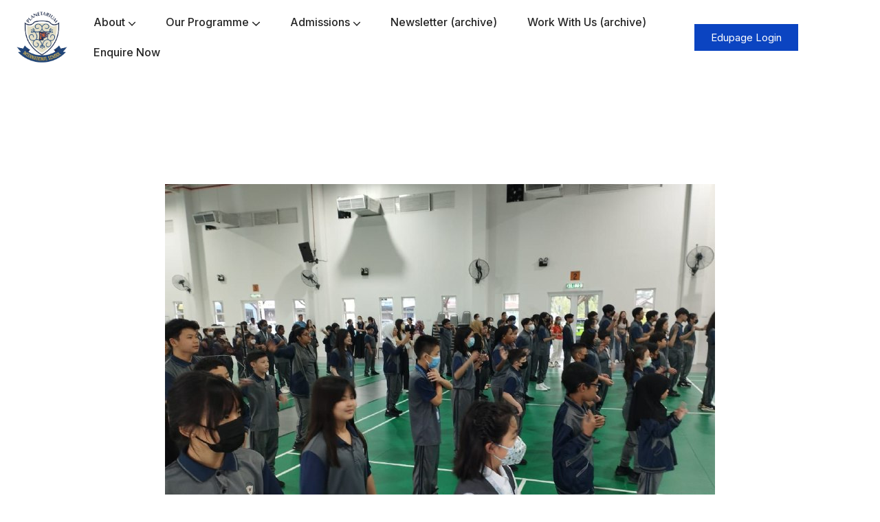

--- FILE ---
content_type: text/css
request_url: https://www.pism.edu.my/wp-content/plugins/rt-mega-menu/public/assets/css/rtmega.css?ver=6.7.4
body_size: 2502
content:
:root{--primaryColor:#DF0A0A;--titleColor: #0a0a0a}#reactheme-header.sticky-header-on{position:fixed !important;top:0;z-index:9999 !important;width:100%;transition:all 0.3s ease}#reactheme-header.sticky-header-on:not(.fixed-header){background:#fff}#reactheme-header.sticky-header-on.sticky-header{box-shadow:0 0 8px rgba(0,0,0,0.0509803922)}.hfe-site-sticky-logo-img{display:none !important}.sticky-header .hfe-site-sticky-logo-img{display:inline-block !important}.sticky-header .hfe-site-logo-img.hide_logo_desktop{display:none !important}@media (min-width: 992px){body.logged-in:not(.elementor-editor-active) #reactheme-header.sticky-header-on{top:32px}}.rtmega-menu-area .desktop-menu-area ul.rtmega-megamenu>.menu-item .menu-link{transition:unset}@media (max-width: 1024px){body.logged-in .sticky-header{top:0}}body.logged-in .rtmega-menu-mobile-sidebar{top:10px !important}body.logged-in .rtmega-menu-area .mobile-menu-area .rtmega-menu-mobile-sidebar .rtmega-menu-mobile-close{top:35px}body.logged-in .rtmega-menu-area .mobile-menu-area .rtmega-menu-mobile-sidebar ul.rtmega-megamenu{padding-top:35px}ul.menu li.menu-item-has-children:after{display:none !important}.rtmega-menu-mobile-button svg{width:20px}.rtmega-menu-top-cls{display:none}.rtmega-menu-area{width:fit-content;display:flex}.rtmega-menu-area.enabled-vertical-menu{display:unset}.rtmega-menu-area .rtmega-menu-mobile-button-wrapper .rtmega-menu-mobile-button{height:40px;width:30px}.rtmega-menu-area .rtmega-menu-mobile-button-wrapper .rtmega-menu-mobile-button svg{height:100%}.rtmega-menu-area.rtmega-menu-mobile-button-wrapper{display:none}@media (max-width: 1024px){.rtmega-menu-area .desktop-menu-area{display:none}.rtmega-menu-area.enabled-mobile-menu.rtmega-menu-mobile-button-wrapper{display:flex}.rtmega-menu-area.enabled-mobile-menu .mobile-menu-area{display:block !important}.rtmega-menu-area.enabled-desktop-menu .desktop-menu-area{display:flex}.rtmega-menu-area body.logged-in .menu-wrap-off{padding:63px 30px 50px 30px}.rtmega-menu-area .menu-wrap-off{padding:46px 30px 50px 24px}.rtmega-menu-area .rtmega-menu-area ul.rtmega-megamenu>.menu-item{padding-left:0;padding-right:0}}.rtmega-menu-area .menu-wrapper{display:flex}.rtmega-menu-area ul.rtmega-megamenu{display:flex;list-style:none;margin:0;flex-wrap:wrap;padding-left:0}.rtmega-menu-area ul.rtmega-megamenu>.menu-item{padding-left:15px;padding-right:15px}.rtmega-menu-area ul.rtmega-megamenu>.menu-item .submenu-parent-icon svg{height:12px;margin-left:5px;fill:currentColor}.rtmega-menu-area ul.rtmega-megamenu>.menu-item .menu-link{display:block;display:block}.rtmega-menu-area ul.rtmega-megamenu>.menu-item.rtmega_menu{display:block !important}.rtmega-menu-area ul.rtmega-megamenu>.menu-item.rtmega_menu ul.sub-menu.menu-odd.menu-depth-1{display:none}.rtmega-menu-area ul.rtmega-megamenu ul.sub-menu{list-style:none;padding-left:0;text-align:left;margin-left:0}.rtmega-menu-area ul.rtmega-megamenu ul.sub-menu .menu-item{background:transparent}.rtmega-menu-area ul.rtmega-megamenu ul.sub-menu .menu-item .menu-link{line-height:25px;padding:12px 35px 12px 25px;display:block;width:100%;background:transparent}.rtmega-menu-area ul.rtmega-megamenu ul.sub-menu .menu-item .menu-link .menu-desc{font-size:14px}.rtmega-menu-area ul.rtmega-megamenu ul.sub-menu .menu-item .description{display:none}.rtmega-menu-area ul.rtmega-megamenu.vertical{display:block}.rtmega-menu-area .desktop-menu-area ul.rtmega-megamenu>.menu-item .menu-link{position:relative}.rtmega-menu-area .desktop-menu-area ul.rtmega-megamenu>.menu-item .menu-link .pointer-underline{content:"";position:absolute;width:0%;height:2px;left:0;bottom:0;background:#fff;transition:all 0.3s ease-in-out}.rtmega-menu-area .desktop-menu-area ul.rtmega-megamenu>.menu-item .menu-link:hover .pointer-underline{width:100%}.rtmega-menu-area .desktop-menu-area ul.rtmega-megamenu .menu-item-has-children{position:relative}.rtmega-menu-area .desktop-menu-area ul.rtmega-megamenu .menu-item-has-children.has-full-width-mega-menu{position:static}.rtmega-menu-area .desktop-menu-area ul.rtmega-megamenu .menu-item-has-children.rtmega_menu{position:static}.rtmega-menu-area .desktop-menu-area ul.rtmega-megamenu .menu-item-has-children .sub-menu{transform:scaleY(0);opacity:0;transition:0.3s ease-in-out;transform-origin:top;position:absolute;z-index:9;list-style:none;box-shadow:0 36px 35px rgba(0,0,0,0.08);display:block !important;background:#fff;top:100%}.rtmega-menu-area .desktop-menu-area ul.rtmega-megamenu .menu-item-has-children .sub-menu:not(.rtmegamenu-contents){width:250px}.rtmega-menu-area .desktop-menu-area ul.rtmega-megamenu .menu-item-has-children .sub-menu.rtmegamenu-contents{transform:scaleY(0);left:0;right:0;padding:0 !important;width:100%;margin:0 auto}.rtmega-menu-area .desktop-menu-area ul.rtmega-megamenu .menu-item-has-children .sub-menu.rtmegamenu-contents.full-width-mega-menu{max-width:var(--container-max-width);width:var(--container-max-width);left:50%;right:auto}.rtmega-menu-area .desktop-menu-area ul.rtmega-megamenu .menu-item-has-children .sub-menu .menu-item-has-children .menu-text{display:flex;justify-content:space-between}.rtmega-menu-area .desktop-menu-area ul.rtmega-megamenu .menu-item-has-children .sub-menu .menu-item-has-children .sub-menu{top:20%;right:-100%}.rtmega-menu-area .desktop-menu-area ul.rtmega-megamenu .menu-item-has-children .menu-link .submenu-parent-icon svg{height:12px;margin-left:5px;fill:currentColor}.rtmega-menu-area .desktop-menu-area ul.rtmega-megamenu .menu-item-has-children.menu-item-has-children:hover>.sub-menu{display:block !important;transform:scaleY(1);opacity:1}.rtmega-menu-area .desktop-menu-area ul.rtmega-megamenu .menu-item-has-children.menu-item-has-children:hover>.sub-menu.rtmegamenu-contents{transform:scaleY(1)}.rtmega-menu-area .mobile-menu-area{display:none}@media (max-width: 1024px){.rtmega-menu-area .mobile-menu-area{display:block}}.rtmega-menu-area .mobile-menu-area.opened .overlay{position:fixed;width:100%;background:#000;height:100%;top:0;bottom:0;opacity:0.5;z-index:9999;visibility:visible;transform:translate3d(100%, 0, 0);right:100%}.rtmega-menu-area .mobile-menu-area.opened .rtmega-menu-mobile-sidebar{transform:translate3d(0, 0, 0);transition:transform 0.8s;transition-timing-function:ease;transition-timing-function:cubic-bezier(0.9, 0, 0.3, 1)}.rtmega-menu-area .mobile-menu-area.opened .rtmega-menu-mobile-sidebar ul.submenu{display:block}.rtmega-menu-area .mobile-menu-area .rtmega-menu-mobile-sidebar{position:fixed;z-index:99999;width:80%;right:0;top:0;height:100%;background:#fff;padding:46px 30px 50px 30px;font-size:1.15em;transform:translate3d(520px, 0, 0);transition:transform 0.4s;transition-timing-function:cubic-bezier(0.7, 0, 0.3, 1);max-width:460px;overflow-y:auto;box-shadow:0 0 30px rgba(0,0,0,0.2);height:100vh}.rtmega-menu-area .mobile-menu-area .rtmega-menu-mobile-sidebar .rtmega-menu-mobile-close{position:absolute;left:0;top:0px;background:var(--primaryColor);color:#000;padding:6px 6px;display:block;width:40px;height:40px;text-align:center;box-shadow:0 0 25px rgba(0,0,0,0.1);line-height:26px;cursor:pointer}.rtmega-menu-area .mobile-menu-area .rtmega-menu-mobile-sidebar .rtmega-menu-mobile-close svg{height:100%;width:100%;fill:#fff}.rtmega-menu-area .mobile-menu-area .rtmega-menu-mobile-sidebar ul.rtmega-megamenu{padding:0px 0 30px 0}.rtmega-menu-area .mobile-menu-area ul.rtmega-megamenu{display:block}.rtmega-menu-area .mobile-menu-area ul.rtmega-megamenu .menu-item.current-menu-item a.menu-link{color:var(--primaryColor)}.rtmega-menu-area .mobile-menu-area ul.rtmega-megamenu .menu-item .menu-link{border-bottom:1px solid #f3f3f3;color:var(--titleColor);cursor:pointer}.rtmega-menu-area .mobile-menu-area ul.rtmega-megamenu .menu-item.menu-item-has-children{overflow:hidden;position:relative}.rtmega-menu-area .mobile-menu-area ul.rtmega-megamenu .menu-item.menu-item-has-children .sub-menu{display:none;margin-left:30px;padding-left:0;width:100%}.rtmega-menu-area .mobile-menu-area ul.rtmega-megamenu .menu-item.menu-item-has-children .rtmegamenu-contents.sub-menu{position:relative;width:fit-content;z-index:99}.rtmega-menu-area .mobile-menu-area ul.rtmega-megamenu .menu-item.menu-item-has-children .menu-text{display:flex;justify-content:space-between}.rtmega-menu-area .mobile-menu-area ul.rtmega-megamenu .menu-item.menu-item-has-children .menu-text .submenu-parent-icon svg{height:12px;margin-left:5px;fill:currentColor}.rtmega-menu-area .mobile-menu-area ul.rtmega-megamenu .menu-item:nth-last-child(1) .menu-link{border-bottom:none !important}.rtmega-menu-area .vertical-expaned-menu-area{position:relative}.rtmega-menu-area .vertical-expaned-menu-area.vertical-expaned-menu-area-bottom{position:inherit}.rtmega-menu-area .vertical-expaned-menu-area .rtmega-menu-vertical-expanded{width:100%;background:#fff;transform:scaleY(0);opacity:0;transition:0.3s ease-in-out;transform-origin:top;position:absolute;z-index:9;list-style:none;box-shadow:0 36px 35px rgba(0,0,0,0.08);display:block !important;top:100%}.rtmega-menu-area .vertical-expaned-menu-area .rtmega-menu-vertical-expanded.expand-position-left{opacity:1;transform:translateY(-50%) scaleY(1);top:-50%;left:34px;transition:visibility 0.1s 0.64s,-webkit-clip-path 0.64s cubic-bezier(0.53, 0.8, 0.38, 0.97);transition:clip-path 0.64s cubic-bezier(0.53, 0.8, 0.38, 0.97),visibility 0.1s 0.64s;transition:clip-path 0.64s cubic-bezier(0.53, 0.8, 0.38, 0.97),visibility 0.1s 0.64s,-webkit-clip-path 0.64s cubic-bezier(0.53, 0.8, 0.38, 0.97);visibility:hidden;-webkit-clip-path:inset(0 100% 0 0);clip-path:inset(0 100% 0 0)}.rtmega-menu-area .vertical-expaned-menu-area .rtmega-menu-vertical-expanded.opened{transform:scaleY(1);opacity:1}.rtmega-menu-area .vertical-expaned-menu-area .rtmega-menu-vertical-expanded.opened.expand-position-left{transform:translateY(-50%) scaleY(1) !important;-webkit-clip-path:inset(0 0 0 0);clip-path:inset(0 0 0 0);visibility:visible;transition-delay:0s, 0s}.rtmega-menu-area .vertical-expaned-menu-area .rtmega-menu-vertical-expanded .current-menu-item .menu-text{display:flex;justify-content:space-between}.rtmega-menu-area .vertical-expaned-menu-area .rtmega-menu-vertical-expanded .current-menu-item .vertical_menu_active_icon svg{height:12px;margin-left:5px;fill:var(--titleColor)}.rtmega-menu-area .vertical-expaned-menu-area .rtmega-menu-vertical-expanded.expand-position-bottom{max-width:320px}.rtmega-menu-area .vertical-expaned-menu-area .rtmega-menu-vertical-expanded.expand-position-top{left:0;right:0;top:0;height:0;background:#000000e6;transition:all .5s ease;z-index:999}.rtmega-menu-area .vertical-expaned-menu-area .rtmega-menu-vertical-expanded.expand-position-top .rtmega-menu-mobile-navigation{margin:0 auto;display:flex;align-items:center;height:100%;flex-wrap:wrap;justify-content:center}.rtmega-menu-area .vertical-expaned-menu-area .rtmega-menu-vertical-expanded.expand-position-top.opened{height:100vh}.rtmega-menu-area .vertical-expaned-menu-area .rtmega-menu-vertical-expanded.expand-position-top .vertical_menu_active_icon{display:none}.rtmega-menu-area .vertical-expaned-menu-area ul.rtmega-megamenu{display:block}.rtmega-menu-area .vertical-expaned-menu-area ul.rtmega-megamenu .menu-item.current-menu-item a.menu-link{color:var(--primaryColor)}.rtmega-menu-area .vertical-expaned-menu-area ul.rtmega-megamenu .menu-item .menu-link{border-bottom:1px solid #f3f3f3;color:var(--titleColor);cursor:pointer;line-height:25px;padding:12px 35px 12px 25px}.rtmega-menu-area .vertical-expaned-menu-area ul.rtmega-megamenu .menu-item.menu-item-has-children{overflow:visible;position:relative}.rtmega-menu-area .vertical-expaned-menu-area ul.rtmega-megamenu .menu-item.menu-item-has-children .sub-menu{display:none;padding-left:0;width:100%}.rtmega-menu-area .vertical-expaned-menu-area ul.rtmega-megamenu .menu-item.menu-item-has-children .rtmegamenu-contents.sub-menu{width:fit-content;z-index:99}.rtmega-menu-area .vertical-expaned-menu-area ul.rtmega-megamenu .menu-item.menu-item-has-children .menu-text{display:flex;justify-content:space-between}.rtmega-menu-area .vertical-expaned-menu-area ul.rtmega-megamenu .menu-item.menu-item-has-children .menu-text .submenu-parent-icon svg{height:12px;margin-left:5px;fill:currentColor}.rtmega-menu-area .vertical-expaned-menu-area ul.rtmega-megamenu .menu-item:nth-last-child(1) .menu-link{border-bottom:none !important}.rtmega-menu-area .vertical-expaned-menu-area ul.rtmega-megamenu.vertical-submenu-expand-mode-click .sub-menu{margin-left:0;position:relative}.rtmega-menu-area .vertical-expaned-menu-area ul.rtmega-megamenu.vertical-submenu-expand-mode-hover .menu-item-has-children{overflow:visible}.rtmega-menu-area .vertical-expaned-menu-area ul.rtmega-megamenu.vertical-submenu-expand-mode-hover .menu-item-has-children .sub-menu{transform:scaleY(0);opacity:0;transition:0.3s ease-in-out;transform-origin:top;position:absolute;z-index:9;list-style:none;box-shadow:0 36px 35px rgba(0,0,0,0.08);display:block !important;background:#fff;top:50%;width:250px;left:100%;margin:0}@media (max-width: 1024px){.rtmega-menu-area .vertical-expaned-menu-area ul.rtmega-megamenu.vertical-submenu-expand-mode-hover .menu-item-has-children .sub-menu{left:20px}}.rtmega-menu-area .vertical-expaned-menu-area ul.rtmega-megamenu.vertical-submenu-expand-mode-hover .menu-item-has-children .sub-menu .rtmegamenu-contents{width:inherit}.rtmega-menu-area .vertical-expaned-menu-area ul.rtmega-megamenu.vertical-submenu-expand-mode-hover .menu-item-has-children:hover>.sub-menu{transform:scaleY(1);opacity:1;display:block}.rtmega-menu-area .vertical-expaned-menu-area .rtmega-menu-vertical-always-expanded{position:static;background:transparent;box-shadow:none}.rtmega-menu-area .vertical-expaned-menu-area .rtmega-menu-vertical-always-expanded ul.rtmega-megamenu.vertical>.menu-item{padding-left:0;padding-right:0}.rtmega-menu-area .vertical-expaned-menu-area .rtmega-menu-vertical-always-expanded ul.rtmega-megamenu.vertical>.menu-item .menu-link{border:none;padding:12px 0 12px 0}.rtmega-menu-area .vertical-expaned-menu-area .rtmega-menu-vertical-always-expanded ul.rtmega-megamenu.vertical>.menu-item .sub-menu .menu-item{padding-left:15px;padding-right:15px}.rtmega-menu-area .vertical-expaned-menu-area .rtmega-menu-vertical-always-expanded ul.rtmega-megamenu.vertical>.menu-item .sub-menu .menu-item .menu-link{border:none;padding:12px 0 12px 0}.rtmega-menu-area .vertical-expaned-menu-area.vertical-expaned-menu-area-top{position:unset}.hfe-site-logo{line-height:0}.rtmega-menu-top-style-cls.expand-position-top{position:absolute;top:20px;right:24px;text-align:center;border-radius:100%;color:red;cursor:pointer;display:none;z-index:99999}.rtmega-menu-top-style-cls.expand-position-top svg{height:1em}.rtmega-menu-top-style-cls.expand-position-top.top-opened{display:block}li.rtmega-custom-logo{display:none}.rtmega-menu-vertical-expanded.expand-position-top li.rtmega-custom-logo{display:block}.rtmega-custom-logo{text-align:center;margin-bottom:10px}@media (max-width: 1024px){.rtmega-menu-area .mobile-menu-area ul.rtmega-megamenu .menu-item.menu-item-has-children .sub-menu{margin:0;padding-top:10px}}body.rtl .rtmega-menu-area .desktop-menu-area ul.rtmega-megamenu .menu-item-has-children .menu-link .submenu-parent-icon svg{margin-left:0;margin-right:5px}body.rtl .rtmega-menu-area ul.rtmega-megamenu ul.sub-menu{padding:0}body.rtl .rtmega-menu-container .desktop-menu-area .rtmega-megamenu .menu-item ul.sub-menu:not(.rtmegamenu-contents) .menu-item{text-align:right}body.rtl .rtmega-menu-area .desktop-menu-area ul.rtmega-megamenu .menu-item-has-children .sub-menu .menu-item-has-children .sub-menu{left:-100%;right:unset}body.rtl .rtmega-menu-area .mobile-menu-area .rtmega-menu-mobile-sidebar .rtmega-menu-mobile-close{left:inherit;right:0}body.rtl .rtmega-menu-area .mobile-menu-area .rtmega-menu-mobile-sidebar{right:inherit !important;left:0;transform:translate3d(-520px, 0, 0)}body.rtl .rtmega-menu-area .mobile-menu-area.opened .rtmega-menu-mobile-sidebar{transform:translate3d(0px, 0, 0)}
/*# sourceMappingURL=rtmega.css.map */


--- FILE ---
content_type: text/css
request_url: https://www.pism.edu.my/wp-content/plugins/rt-elements/assets/css/elements.css?ver=6.7.4
body_size: 8877
content:
.coursearea .grid__row{align-items:center}.coursearea .gridarea__wraper{margin-bottom:30px;padding:24px;border-radius:6px;position:relative;border:1px solid #FFD0DA}.coursearea .gridarea__wraper:hover .gridarea__img img{transform:scale(1.12)}.coursearea .gridarea__wraper .gridarea__img{position:relative;overflow:hidden;border-radius:5px;margin-bottom:12px}.coursearea .gridarea__wraper .gridarea__img img{transition:.3s}.coursearea .gridarea__wraper .gridarea__img .tutor-course-bookmark{position:absolute;top:17px;right:10px}.coursearea .gridarea__wraper .gridarea__img .tutor-course-bookmark a{color:var(--color-white);transition:.3s;background:var(--color-primary)}.coursearea .gridarea__wraper .gridarea__img .tutor-course-bookmark a:hover{background:var(--color-white);color:var(--color-primary)}.coursearea .gridarea__wraper .gridarea__small__button{display:inline-block;padding:3px 8px;background:#EEEBFF;border-radius:2px;color:var(--color-primary);font-size:14px;font-style:normal;font-weight:400;line-height:24px}.coursearea .gridarea__wraper .gridarea__content .gridarea__heading h3{font-size:18px;font-style:normal;font-weight:500;line-height:1.5;margin-bottom:0;transition:0.3s}.coursearea .gridarea__wraper .gridarea__content .gridarea__heading h3 a{color:var(--titleColor)}.coursearea .gridarea__wraper .gridarea__content .gridarea__heading h3 a:hover{color:var(--primaryColor)}.coursearea .gridarea__wraper .gridarea__content .categories{position:relative;top:auto;left:auto}.coursearea .gridarea__wraper .gridarea__content .categories .grid__badge{display:inline-block;border-radius:2px;color:var(--color-primary);font-size:14px;text-transform:capitalize;font-style:normal;font-weight:400;line-height:1.2}.coursearea .gridarea__wraper .gridarea__content .gridarea__list{margin-top:12px;margin-bottom:15px}.coursearea .gridarea__wraper .gridarea__content .gridarea__list ul{margin:0;display:flex;align-items:center;gap:10px;flex-wrap:wrap}.coursearea .gridarea__wraper .gridarea__content .gridarea__list ul li{width:fit-content;list-style:none;color:var(--color-body);font-size:14px;line-height:1.4}.coursearea .gridarea__wraper .gridarea__content .gridarea__list ul li:first-child{width:fit-content !important}.coursearea .gridarea__wraper .gridarea__content .gridarea__small__content h6{margin-bottom:0;margin-top:12px;color:var(--color-body);font-size:15px;font-style:normal;font-weight:500;line-height:1.3}.coursearea .gridarea__wraper .gridarea__content .gridarea__bottom{padding-top:15px;display:flex;align-items:center;justify-content:space-between;flex-wrap:wrap}.coursearea .gridarea__wraper .gridarea__content .gridarea__bottom .tutor-ratings-average{margin-left:5px}.coursearea .gridarea__wraper .gridarea__content .gridarea__bottom .list-item-price.tutor-item-price{font-size:14px;font-weight:500;color:var(--color-secondary)}.coursearea .gridarea__wraper .gridarea__content .gridarea__bottom .tutor-ratings-stars>*{margin:0 2px}.coursearea .gridarea__wraper .gridarea__content .gridarea__bottom .tutor-ratings-average,.coursearea .gridarea__wraper .gridarea__content .gridarea__bottom .tutor-ratings-count,.coursearea .gridarea__wraper .gridarea__content .gridarea__bottom .list-item-price del,.coursearea .gridarea__wraper .gridarea__content .gridarea__bottom .tutor-ratings-stars,.coursearea .gridarea__wraper .gridarea__content .gridarea__bottom .price-tutor{font-size:14px}.coursearea .gridarea__wraper .gridarea__content .gridarea__bottom .tutor-ratings-count{margin-left:4px}.gridfilter_nav{text-align:right;margin-bottom:40px}.gridfilter_nav button{padding:7px 15px;background:#f1f1f1;min-width:-moz-max-content;min-width:max-content;color:var(--color-primary);font-size:14px;font-style:normal;font-weight:400;line-height:1.4;transition:0.3s;border-radius:4px}.rt-primary-color{background:var(--color-primary)}body.courses-template-default.single .main-contain.offcontents{padding-top:100px;padding-bottom:100px}body.courses-template-default.single .main-contain.offcontents .tutor-course-details-header{padding:30px;background:#f4f6f9;border-radius:6px}body.archive.post-type-archive-courses .main-contain,.tutor-lms.tutor-screen-frontend-dashboard .main-contain,.tutor-lms .tutor-user-public-profile,.single-lesson.tutor-lms .tutor-wrap.lesson{padding-top:100px;padding-bottom:100px}.single.tutor-lms .tutor-video-player-wrapper{padding:30px}.tutor-dashboard.tutor-pb-80{padding-bottom:0px !important}body.tutor-lms .tutor-dashboard .tutor-dashboard-permalinks{background:#f4f6f9}.tutor-lms.public-profile .rts-header-after-position{display:none}.public-profile .tutor-user-public-profile{padding-top:0}body .mf-btn-wraper button.metform-btn,body .mf-input-file-upload-label{background:var(--color-primary)}.tutor-user-public-profile .tutor-user-profile-content h3{margin-bottom:15px}body .mf-btn-wraper .metform-btn:hover,body .mf-input-file-upload-label:hover{background:var(--color-secondary)}.jet-ajax-search__field-wrapper .jet-ajax-search__field:focus{outline:none !important}.mf-input-wrapper .mf-input:focus,.mf-input-wrapper .mf-input[aria-invalid="true"]:focus,.mf-input-wrapper .mf-input-select .mf_select__control:focus{border-color:var(--color-primary) !important}.rts-tab-style-one .button-area button{color:var(--color-primary);border-color:var(--color-primary)}.rts-tab-style-one .button-area button.active{background:var(--color-primary)}.mf-error-message{color:var(--color-primary)}table.rselements-table .rselements-table-header{background-color:var(--color-primary)}:root{--transition: all 0.4s ease}@media (min-width: 1440px) and (max-width: 1800px){.img_responsive img{left:-24% !important}.img_responsive img{width:100% !important;height:auto !important}}@media (min-width: 1366px) and (max-width: 1439px){.img_responsive img{width:70% !important;height:auto !important}}.gallery .gallery-item .gallery-icon{overflow:hidden}.jarallax{position:relative;z-index:0}.jarallax>.jarallax-img,picture.jarallax-img img{position:absolute;object-fit:cover;top:0;left:0;width:100%;height:100%;z-index:-1}.react-jarallax-img{width:100%;height:auto}.rt-clip-text{-webkit-text-fill-color:transparent;-webkit-text-stroke-color:#DEDEDE;-webkit-text-stroke:1px}.swiper-pagination-bullet{width:8px !important;height:8px !important}.swiper-pagination-bullet-active{background:var(--color-primary) !important}span.mf-error-message{position:absolute;font-size:13px}.rt_slider_title{font-family:var(--font-primary) !important}@media (max-width: 1024px){.position_inherit{position:inherit !important}}@media (min-width: 1024px) and (max-width: 1440px){#rev_slider_5_1 .tp-leftarrow,#rev_slider_5_1 .tp-rightarrow{left:-30% !important}}@media (max-width: 768px){#rev_slider_5_1 .tp-leftarrow,#rev_slider_5_1 .tp-rightarrow{left:-50% !important}}.react_button,.rt_slider_btn,.load{display:inline-block;padding:15px 30px;font-size:16px;font-weight:500;line-height:26px;font-family:var(--font-secondary);text-align:center;background:var(--color-primary);color:var(--color-white);position:relative;transition:all 0.4s ease;z-index:1;overflow:hidden}@media (max-width: 991px){.react_button,.rt_slider_btn,.load{padding:12px 15px}}.react_button span,.rt_slider_btn span,.load span{width:20px;position:relative;display:inline-block;transform:rotate(-35deg);transition:all 0.4s ease}.react_button::after,.rt_slider_btn::after,.load::after{position:absolute;left:0;top:0;width:0%;height:100%;content:"";background:var(--color-secondary);transition:all 0.4s ease;z-index:-1}.react_button:hover,.rt_slider_btn:hover,.load:hover{color:var(--color-white)}.react_button:hover::after,.rt_slider_btn:hover::after,.load:hover::after{width:100%}.react_button:hover svg path,.rt_slider_btn:hover svg path,.load:hover svg path{fill:var(--color-white)}.react_button:hover i,.rt_slider_btn:hover i,.load:hover i{color:var(--color-white)}.react_button:hover span,.rt_slider_btn:hover span,.load:hover span{transform:rotate(0)}.react_button.secondary_btn,.rt_slider_btn.secondary_btn,.load.secondary_btn{padding:0;background:transparent;color:var(--color-primary);border-bottom:1px solid var(--color-primary)}.react_button.secondary_btn::after,.rt_slider_btn.secondary_btn::after,.load.secondary_btn::after{display:none}.react_button.secondary_btn:hover i,.rt_slider_btn.secondary_btn:hover i,.load.secondary_btn:hover i{color:inherit}.react_button.default_btn,.rt_slider_btn.default_btn,.load.default_btn{background:var(--color-primary);color:var(--color-white);padding:14px 20px;border-radius:100px}.react_button.default_btn::after,.rt_slider_btn.default_btn::after,.load.default_btn::after{display:none}.react_button.transparent_btn,.rt_slider_btn.transparent_btn,.load.transparent_btn{background:transparent;color:var(--color-primary);padding:14px 20px;border-radius:100px;border:1px solid var(--color-primary)}.react_button.transparent_btn::after,.rt_slider_btn.transparent_btn::after,.load.transparent_btn::after{display:none}.react_button.transparent_btn:hover,.rt_slider_btn.transparent_btn:hover,.load.transparent_btn:hover{background:var(--color-primary);color:var(--color-white)}.load{padding:12px 30px}.rt_slider_btn{background:var(--color-primary);color:var(--color-white);position:relative}.rt_slider_btn::before{content:"\ea61";display:inline-block;font-family:"rt-icons";float:right;overflow:hidden;margin-left:10px}@media (max-width: 425px){.rt_slider_btn{font-size:14px;line-height:16px}}.rt_slider_btn.slider2_btn{border-radius:10px}.slider_into_subtitle a{color:var(--color-white)}.slider_into_subtitle a:hover,.slider_into_subtitle a:focus{color:var(--color-white)}.slider_into_subtitle:hover{border-color:var(--color-primary) !important}.lang__trigger{cursor:pointer;line-height:1}.lang__trigger{font-size:18px;color:var(--color-secondary)}.lang__trigger{position:relative}.lang__trigger svg,.lang__trigger i{font-size:18px;width:18px;height:18px}.lang__trigger .selected__lang{font-size:14px}.lang__trigger .translate__lang{position:absolute;top:200%;background:var(--color-white);opacity:0;visibility:hidden;transition:all 0.4s ease;box-shadow:0 0 0 1px rgba(0,0,0,0.1),0 4px 11px rgba(0,0,0,0.1);background:var(--color-white);max-width:120px;z-index:99999}.lang__trigger .translate__lang.show{opacity:1;visibility:visible}.lang__trigger .translate__lang ul{padding:10px 15px;margin:0;list-style:none}.lang__trigger .translate__lang ul li{font-size:14px;line-height:1.8}.lang__trigger .translate__lang ul li a{color:var(--color-body)}.lang__trigger .translate__lang ul li a:hover{color:var(--color-primary)}.rts__circle.v__2{width:160px;height:160px;position:relative;background:var(--color-primary)}.rts__circle.v__2 .video-icon{position:absolute;left:50%;top:50%;transform:translate(-50%, -50%)}.rts__circle.v__2 .video-icon i{color:var(--color-white)}.rts__circle.v__2 .video-icon svg{width:16px}.rts__circle.v__2 .spinner{height:166px;width:166px;position:relative;padding:5px;animation:rotate 10s linear infinite}.rts__circle.v__2 text textPath{font-size:11.5px;fill:var(--color-white)}@keyframes rotate{0%{transform:rotate(0deg)}100%{transform:rotate(360deg)}}.campus__life--single{height:180px;display:flex;align-items:center;position:relative;padding:50px;overflow:hidden;border:1px solid var(--color-border-2)}@media (max-width: 992px){.campus__life--single{padding:30px;height:auto}}.campus__life--single>*{position:relative;z-index:1}.campus__life--single:hover .campus__life--single--bg{opacity:1;left:0}.campus__life--single:hover .campus__life--single--bg img{height:100%;width:100%;object-fit:cover;object-position:top center}.campus__life--single:hover .campus__life--single--title a{color:var(--color-white)}.campus__life--single:hover .campus__life--single--description{color:var(--color-white)}.campus__life--single:hover .campus__life--single--button a{border-color:var(--color-white)}.campus__life--single:hover .campus__life--single--button a i{color:var(--color-white)}.campus__life--single:hover .campus__life--single--button a:hover{border-color:var(--color-primary)}.campus__life--single--bg{position:absolute;height:100%;width:100%;left:-10%;opacity:0;transition:all 0.4s ease}.campus__life--single--bg::before{position:absolute;inset:0;content:'';background:rgba(0,0,0,0.6)}.campus__life--single--content{max-width:340px;transition:all 0.4s ease}.campus__life--single--title{margin-bottom:10px;font-weight:400}.campus__life--single--title a{color:var(--color-title)}.campus__life--single--description{color:var(--color-body);margin:0}.campus__life--single--flex{display:flex;justify-content:space-between;align-items:center;width:100%}.campus__life--single--button a{border:1px solid var(--color-title);height:50px;width:50px;border-radius:50%;display:grid;place-items:center;transition:all 0.4s ease}.campus__life--single--button a i,.campus__life--single--button a svg{color:var(--color-title);transform:rotate(-30deg);transition:all 0.4s ease}.campus__life--single--button a svg{width:20px}.campus__life--single--button a svg path{fill:var(--color-title)}.campus__life--single--button a:hover{background:var(--color-primary);border-color:var(--color-primary)}.campus__life--single--button a:hover i,.campus__life--single--button a:hover svg{transform:rotate(0)}.testimonial.style1 .rts__single--testimonial{padding:40px 25px 40px 40px;background:var(--color-white)}@media (max-width: 768px){.testimonial.style1 .rts__single--testimonial{padding:40px}}@media (max-width: 576px){.testimonial.style1 .rts__single--testimonial{text-align:center}}.testimonial.style1 .rts__single--testimonial .rts__rating--star{margin-bottom:15px}.testimonial.style1 .rts__single--testimonial .rts__rating--star i{color:var(--color-primary);font-size:14px;margin-right:5px}.testimonial.style1 .rts__single--testimonial--text{font-size:18px;color:var(--color-title);line-height:28px}.testimonial.style1 .rts__single--testimonial--author{display:flex;justify-content:space-between;align-items:center}@media (max-width: 576px){.testimonial.style1 .rts__single--testimonial--author{justify-content:center}}.testimonial.style1 .rts__single--testimonial--author--meta{display:flex;gap:10px;align-items:center}@media (max-width: 576px){.testimonial.style1 .rts__single--testimonial--author--meta{flex-direction:column}}.testimonial.style1 .rts__single--testimonial--author--meta .rts__author--info h5{font-weight:400;line-height:1;font-size:20px;margin-bottom:5px !important}.testimonial.style1 .rts__single--testimonial--author--meta .rts__author--info .designation{font-size:15px;color:var(--color-title)}.testimonial.style1 .rts__single--testimonial--quote{width:70px;height:55px}@media (max-width: 768px){.testimonial.style1 .rts__single--testimonial--quote{display:none}}.swipper-navigation.testimonial .prev,.swipper-navigation.testimonial .next{height:50px;width:50px;line-height:50px;border-radius:50%;text-align:center;color:var(--color-white);display:inline-block;border:1px solid var(--color-white);transition:.4s all ease-out;z-index:2}.swipper-navigation.testimonial .prev:hover,.swipper-navigation.testimonial .next:hover{background:var(--color-white);color:var(--color-primary)}.swipper-navigation.testimonial.style1{display:flex;gap:10px;position:absolute;left:-66%;bottom:18%}@media (max-width: 1200px){.swipper-navigation.testimonial.style1{left:-52% !important;bottom:0 !important}}@media (max-width: 1024px){.swipper-navigation.testimonial.style1{bottom:inherit;left:inherit;right:0%;top:-25%}}@media (max-width: 768px){.swipper-navigation.testimonial.style1{right:50%;top:108%;transform:translateX(50%)}}.testimonial.style2 .swiper-pagination.testimonial{text-align:left;left:50px;z-index:1}.testimonial.style2 .prev,.testimonial.style2 .next{height:40px;width:40px;line-height:40px;border-radius:0;text-align:center;color:var(--color-primary);display:inline-block;border:1px solid #737477;transition:.4s all ease-out}.testimonial.style2 .prev:hover,.testimonial.style2 .next:hover{background:var(--color-primary);color:var(--color-white)}.swipper-navigation.testimonial.style2{position:absolute;left:inherit;right:0;bottom:10px;z-index:1;display:flex;align-items:center;gap:12px}@media (max-width: 1024px){.swipper-navigation.testimonial.style2{top:inherit;right:30px}}@media (max-width: 525px){.swipper-navigation.testimonial.style2{right:50%;bottom:-70px;transform:translateX(50%)}}.single-testimonial{padding-top:65px;padding-bottom:60px;padding-right:80px;padding-left:50px;background:var(--color-white)}@media screen and (max-width: 1200px){.single-testimonial{padding-right:60px;padding-bottom:40px;padding-top:60px}}@media screen and (max-width: 992px){.single-testimonial{padding:40px 30px}}@media (max-width: 625px){.single-testimonial{padding:40px 20px}}.single-testimonial .rt-between{display:flex;justify-content:space-between;margin-bottom:50px}.single-testimonial .testimonial-text{font-size:22px;line-height:38px}@media (max-width: 625px){.single-testimonial .testimonial-text{font-size:18px;line-height:32px}}.single-testimonial .rt-testimonial-author{margin-top:50px}.single-testimonial .rt-author-meta{display:flex;align-items:center;gap:20px}@media (max-width: 625px){.single-testimonial .rt-author-meta{flex-direction:column;align-items:start}}.single-testimonial .rt-author-img{height:70px;width:70px;border-radius:50%;border:1px solid var(--color-primary);display:grid;place-items:center;overflow:hidden}.single-testimonial .rt-author-img img{height:60px;width:60px;object-fit:cover;border-radius:50%}.single-testimonial .info p{margin:0}.single-testimonial .rating-star i{color:#FFA41C}.rts-blog-post .single-blog-post{display:flex;align-items:center;gap:30px;position:relative;width:100%;border:1px solid #eee}.rts-blog-post .single-blog-post:not(:last-child){margin-bottom:30px}@media screen and (max-width: 576px){.rts-blog-post .single-blog-post{flex-wrap:wrap}}.rts-blog-post .single-blog-post .blog-thumb{overflow:hidden;min-width:190px;max-width:100%;height:120px}@media screen and (max-width: 1200px){.rts-blog-post .single-blog-post .blog-thumb{height:150px}}.rts-blog-post .single-blog-post .blog-thumb:hover img{transform:scale(1.1);height:100%}@media screen and (max-width: 576px){.rts-blog-post .single-blog-post .blog-thumb{width:100%;height:100%}}.rts-blog-post .single-blog-post .blog-thumb img{height:100%;max-width:100%;min-width:190px;transition:var(--transition);transform:scale(1);object-fit:cover}@media screen and (max-width: 576px){.rts-blog-post .single-blog-post .blog-thumb img{width:100%;height:max-content}}.rts-blog-post .single-blog-post .blog-content{padding-right:30px}@media (max-width: 600px){.rts-blog-post .single-blog-post .blog-content{padding:20px;padding-top:0}}.rts-blog-post .single-blog-post .blog-content .post-meta{margin-bottom:10px;display:flex;align-items:center;gap:20px}@media screen and (max-width: 1200px){.rts-blog-post .single-blog-post .blog-content .post-meta{flex-wrap:wrap;gap:10px}}@media screen and (max-width: 576px){.rts-blog-post .single-blog-post .blog-content .post-meta{flex-wrap:wrap;gap:10px}}.rts-blog-post .single-blog-post .blog-content .post-meta .rt-author,.rts-blog-post .single-blog-post .blog-content .post-meta .rt-date{display:flex;align-items:center;gap:10px}.rts-blog-post .single-blog-post .blog-content .post-meta .rt-author a,.rts-blog-post .single-blog-post .blog-content .post-meta .rt-date a{color:inherit;transition:var(--transition)}.rts-blog-post .single-blog-post .blog-content .post-meta .rt-author a:hover,.rts-blog-post .single-blog-post .blog-content .post-meta .rt-date a:hover{color:var(--color-primary)}.rts-blog-post .single-blog-post .blog-content .post-title{font-size:20px;font-weight:400;text-transform:capitalize;color:var(--color-title);position:relative;transition:var(--transition);line-height:1.2;font-family:var(--font-primary)}.rts-blog-post .single-blog-post .blog-content .post-title:hover{color:var(--color-primary) !important}.rts-blog-post.blog-v-full{position:relative;z-index:1;overflow:hidden}.rts-blog-post.blog-v-full .blog-thumb{position:relative;min-height:420px;width:100%;overflow:hidden}.rts-blog-post.blog-v-full .blog-thumb:hover img{transform:scale(1.1)}.rts-blog-post.blog-v-full .blog-thumb img{position:absolute;width:100%;height:100%;z-index:-1;transform:scale(1);transition:var(--transition)}.rts-blog-post.blog-v-full .blog-thumb::before{position:absolute;height:100%;width:100%;content:'';left:0;top:0;background:linear-gradient(180deg, rgba(12,12,15,0) 0%, rgba(12,12,15,0.8) 75.83%)}.rts-blog-post.blog-v-full .blog-content{position:absolute;bottom:40px;left:40px;color:var(--color-white);z-index:1;max-width:90%}@media screen and (max-width: 576px){.rts-blog-post.blog-v-full .blog-content{bottom:0;left:0}}.rts-blog-post.blog-v-full .blog-content .post-title{font-size:36px;color:var(--color-white);font-weight:400;font-family:var(--font-primary);line-height:1.2;text-decoration:none;position:relative;background-image:linear-gradient(0deg, var(--color-white) 0%, var(--color-white) 100%);background-position:0% 100%;background-repeat:no-repeat;background-size:0 1px;transition:background-size .2s linear 0s, .15s;transform:translateZ(0);text-transform:capitalize}@media screen and (max-width: 576px){.rts-blog-post.blog-v-full .blog-content .post-title{font-size:25px}}.rts-blog-post.blog-v-full .blog-content .post-title:hover{color:var(--color-white);background-size:100% 1px}.footer_blog .rts-blog-post .single-blog-post .blog-thumb{overflow:hidden;min-width:80px;max-width:80px;height:80px}.footer_blog .rts-blog-post .single-blog-post .blog-content{padding-right:0}@media (max-width: 600px){.footer_blog .rts-blog-post .single-blog-post .blog-content{padding:0}}.footer_blog .rts-blog-post .single-blog-post{gap:20px}@media (max-width: 600px){.footer_blog .rts-blog-post .single-blog-post{flex-wrap:nowrap}}.footer_blog .rts-blog-post .single-blog-post .blog-content .post-meta .rt-date{font-size:14px}.blog__single--item{display:flex;gap:30px;align-items:center;border:1px solid #eee;padding:20px 35px 20px 20px}@media screen and (max-width: 1200px){.blog__single--item{flex-direction:column;padding:40px;align-items:flex-start}}@media screen and (max-width: 768px){.blog__single--item{padding:25px}}.blog__single--item--link{overflow:hidden;min-height:280px;min-width:280px}@media screen and (max-width: 1200px){.blog__single--item--link{width:100%;width:100%;min-height:100%}}.blog__single--item--link:hover img{transform:scale(1.1)}.blog__single--item--link img{width:100%;transform:scale(1);transition:var(--transition)}@media screen and (max-width: 1200px){.blog__single--item--link img{width:100%;max-height:350px;object-fit:cover}}.blog__single--item--meta .rt_cat{padding:6px 15px;background:#FFEAEE;border-radius:2px;font-size:14px;display:inline-block;margin-bottom:10px;line-height:100%;color:var(--color-primary)}.blog__single--item--title{margin-bottom:15px}.blog__single--item--title a{color:var(--color-secondary);transition:var(--transition);line-height:34px}.blog__single--item--title a:hover{color:var(--color-primary) !important}.blog__single--item--excerpt{margin-bottom:10px}.blog__single--item--info{display:flex;gap:10px}@media screen and (max-width: 1400px){.blog__single--item--info{gap:10px;flex-wrap:wrap}}.blog__single--item--info .rt-author,.blog__single--item--info .rt-date{display:flex;gap:8px;align-items:center}.blog__single--item--info .rt-author a,.blog__single--item--info .rt-date a{color:var(--color-body)}.blog__single--item--info .rt-author span i,.blog__single--item--info .rt-date span i{color:var(--color-primary);font-weight:300}.blog__single--item.v__2{background:var(--color-white);border-radius:10px;border-color:transparent}.blog__single--item.v__2 .blog__single--item--link{width:max-content;border-radius:10px}@media screen and (max-width: 1200px){.blog__single--item.v__2 .blog__single--item--link{width:100%}}.rts__single--member:hover .rts__single--member--thumb img{transform:scale(1.05)}.rts__single--member--thumb{max-width:100%;margin-bottom:30px;overflow:hidden}.rts__single--member--thumb img{max-width:300px;min-height:340px;transform:scale(1);transition:var(--transition)}@media screen and (max-width: 992px){.rts__single--member--thumb img{width:100%;max-width:100%;object-fit:cover;object-position:top}}.rts__single--member--meta--title{font-weight:400;margin-bottom:5px}.rts__single--member--meta--title a{color:var(--color-title);pointer-events:auto !important}.rts__single--member--meta--title a:hover{color:var(--color-primary)}.rts__single--event--thumb{margin-bottom:25px;overflow:hidden;width:100%}.rts__single--event--thumb:hover img{transform:scale(1.05)}.rts__single--event--thumb img{transform:scale(1);transition:var(--transition);width:100%;object-fit:cover}.rts__single--event--meta--dl{display:flex;gap:30px;margin-bottom:15px}@media (max-width: 1150px){.rts__single--event--meta--dl{gap:8px}}@media (max-width: 768px){.rts__single--event--meta--dl{gap:20px}}@media screen and (max-width: 768px){.rts__single--event--meta--dl{gap:10px;flex-wrap:wrap}}.rts__single--event--meta--dl .date,.rts__single--event--meta--dl .location{display:flex;gap:10px;align-items:center}.rts__single--event--meta--dl .date span,.rts__single--event--meta--dl .location span{color:var(--color-title)}.rts__single--event--meta--dl .date i,.rts__single--event--meta--dl .location i{font-size:18px}.rts__single--event--meta--dl .date img{height:18px;width:18px}.rts__single--event--meta--title{font-weight:400}.rts__single--event--meta--title a{transition:var(--transition);color:var(--color-secondary)}.rts__single--event--meta--title a:hover{color:var(--color-primary)}.rts__single--event.v__2{border:1px solid #C2C2C2;padding:20px 20px 30px 20px;border-radius:10px}.rts__single--event.v__2 .rts__single--event--thumb{border-radius:10px}.rts__single--event.v__3 .rts__single--event--thumb{border-radius:10px}.rts-event-section-content .rts-counter{counter-reset:rt-counter;margin-top:0;margin:0}.rts-event-section-content .single-event{margin:0;padding:10px 20px;background:#f6f6f6;display:flex;gap:20px;align-items:center;position:relative;z-index:1;overflow:hidden}@media screen and (max-width: 576px){.rts-event-section-content .single-event{flex-wrap:wrap;gap:50px;justify-content:center;text-align:center}}.rts-event-section-content .single-event:nth-child(2n):not(:hover)::after{opacity:1;top:0}.rts-event-section-content .single-event:nth-child(2n):not(:hover) .single-event-counter .count-number{color:var(--color-white)}.rts-event-section-content .single-event:nth-child(2n):not(:hover) .single-event-content-meta{color:var(--color-white)}.rts-event-section-content .single-event:nth-child(2n):not(:hover) .single-event-content h5{color:var(--color-white)}.rts-event-section-content .single-event:nth-child(2n):hover .single-event-counter .count-number{color:var(--color-white)}.rts-event-section-content .single-event:nth-child(2n):hover .single-event-content-meta{color:var(--color-white)}.rts-event-section-content .single-event:nth-child(2n):hover .single-event-content h5{color:var(--color-white)}.rts-event-section-content .single-event:nth-child(2n):hover::after{opacity:1;top:0}.rts-event-section-content .single-event>*{position:relative;z-index:10}.rts-event-section-content .single-event::before{position:absolute;content:'';left:22%;height:100%;width:1px;background:var(--color-white);transition:var(--transition)}@media screen and (max-width: 992px){.rts-event-section-content .single-event::before{left:140px}}@media screen and (max-width: 768px){.rts-event-section-content .single-event::before{left:125px}}@media screen and (max-width: 576px){.rts-event-section-content .single-event::before{display:none}}.rts-event-section-content .single-event::after{position:absolute;height:100%;width:100%;content:'';left:0;top:0;top:-50%;left:0;background:var(--color-primary);z-index:-1;opacity:0;transition:var(--transition)}.rts-event-section-content .single-event:hover .single-event-counter .count-number{color:var(--color-white)}.rts-event-section-content .single-event:hover .single-event-content-meta{color:var(--color-white)}.rts-event-section-content .single-event:hover .single-event-content h5 a{color:var(--color-white)}.rts-event-section-content .single-event:hover .single-event-content .single-event-content-meta .date span svg path,.rts-event-section-content .single-event:hover .single-event-content .single-event-content-meta .time span svg path,.rts-event-section-content .single-event:hover .single-event-content .single-event-content-meta .location span svg path{fill:var(--color-white)}.rts-event-section-content .single-event:hover .single-event-content .single-event-content-meta .date svg path,.rts-event-section-content .single-event:hover .single-event-content .single-event-content-meta .time svg path,.rts-event-section-content .single-event:hover .single-event-content .single-event-content-meta .location svg path{fill:var(--color-white)}.rts-event-section-content .single-event:hover::after{opacity:1;top:0}.rts-event-section-content .single-event-counter{padding-right:20px;position:relative}@media screen and (max-width: 576px){.rts-event-section-content .single-event-counter{padding-right:0}}@media screen and (max-width: 576px){.rts-event-section-content .single-event-counter{width:100%}.rts-event-section-content .single-event-counter::after{position:absolute;content:'';height:1px;width:100%;background:var(--color-white);left:0;bottom:-30px}}.rts-event-section-content .single-event-counter .count-number{font-size:80px;position:relative;transition:var(--transition);font-family:var(--font-primary);font-weight:600}@media screen and (max-width: 768px){.rts-event-section-content .single-event-counter .count-number{font-size:60px}}@media screen and (max-width: 576px){.rts-event-section-content .single-event-counter .count-number{font-size:50px}}.rts-event-section-content .single-event-counter .count-number::before{content:counter(rt-counter,decimal-leading-zero);counter-increment:rt-counter}.rts-event-section-content .single-event-content{padding-left:20px}@media screen and (max-width: 1200px){.rts-event-section-content .single-event-content{padding-left:10px}}@media screen and (max-width: 576px){.rts-event-section-content .single-event-content{padding-left:0 !important}}@media screen and (max-width: 768px){.rts-event-section-content .single-event-content{padding-left:10px}}.rts-event-section-content .single-event-content .event-title{margin-bottom:10px}.rts-event-section-content .single-event-content .single-event-content-meta{display:flex;gap:20px;align-items:center;color:var(--color-secondary);transition:var(--transition)}@media screen and (max-width: 1200px){.rts-event-section-content .single-event-content .single-event-content-meta{gap:15px;flex-wrap:wrap}}.rts-event-section-content .single-event-content .single-event-content-meta span i{font-size:18px}@media screen and (max-width: 768px){.rts-event-section-content .single-event-content .single-event-content-meta{gap:10px;flex-wrap:wrap}}@media screen and (max-width: 576px){.rts-event-section-content .single-event-content .single-event-content-meta{gap:15px;flex-wrap:wrap;justify-content:center}}.rts-event-section-content .single-event-content .single-event-content-meta .date,.rts-event-section-content .single-event-content .single-event-content-meta .time,.rts-event-section-content .single-event-content .single-event-content-meta .location{display:flex;gap:10px;align-items:center}@media screen and (max-width: 1200px){.rts-event-section-content .single-event-content .single-event-content-meta .date,.rts-event-section-content .single-event-content .single-event-content-meta .time,.rts-event-section-content .single-event-content .single-event-content-meta .location{gap:5px}}@media screen and (max-width: 768px){.rts-event-section-content .single-event-content .single-event-content-meta .date,.rts-event-section-content .single-event-content .single-event-content-meta .time,.rts-event-section-content .single-event-content .single-event-content-meta .location{gap:10px}}.rts-event-section-content .single-event-content .single-event-content-meta .date span svg path,.rts-event-section-content .single-event-content .single-event-content-meta .time span svg path,.rts-event-section-content .single-event-content .single-event-content-meta .location span svg path{fill:var(--color-title)}@media (max-width: 1024px){.rts-event-section-content .grid-item{width:100%}}.rts__round--btn{height:50px;width:50px;border:1px solid var(--color-title);color:var(--color-title);display:grid;place-items:center;border-radius:50%;transition:var(--transition)}.rts__round--btn i{transform:rotate(-30deg);transition:var(--transition)}.rts__round--btn:hover{background:var(--color-primary);border-color:var(--color-primary)}.rts__round--btn:hover i{color:var(--color-white);transform:rotate(0)}.rts-nbg-btn{font-weight:500;position:relative;color:var(--color-primary);text-transform:capitalize}.rts-nbg-btn::before{position:absolute;content:'';width:90%;height:1px;background:var(--color-primary);bottom:-2px;border-radius:inherit}.rts-nbg-btn.btn-arrow span{transform:rotate(-35deg);margin-left:5px;display:inline-block;transition:var(--transition)}.rts-nbg-btn.btn-arrow:hover span{transform:rotate(0)}.rts__research--single--thumb{margin-bottom:30px;overflow:hidden;width:100%}.rts__research--single--thumb:hover img{transform:scale(1.05)}.rts__research--single--thumb img{transform:scale(1);transition:var(--transition);width:100%}.rts__research--single--meta--title{font-size:26px;font-family:var(--font-primary);text-transform:capitalize;line-height:36px;margin-bottom:15px;display:block;color:var(--color-title);font-weight:400;transition:var(--transition)}.rts__research--single--meta--title:hover{color:var(--color-primary)}.rts__program--item{max-width:300px;max-height:360px;height:360px;background-size:cover;background-position:center;background-repeat:no-repeat;padding-top:40px;padding-bottom:38px;padding-right:26px;padding-left:28px;position:relative;overflow:hidden}@media screen and (max-width: 992px){.rts__program--item{max-width:100%}}.rts__program--item::before{position:absolute;inset:0;background:linear-gradient(180deg, rgba(0,0,0,0.6) 0%, transparent 100%);content:'';transition:var(--transition)}.rts__program--item::after{position:absolute;inset:0;background:rgba(0,0,0,0.6);content:'';transition:var(--transition);left:-50%;opacity:0}.rts__program--item:hover::after,.rts__program--item.active::after{opacity:1;left:0}.rts__program--item:hover::before,.rts__program--item.active::before{opacity:0}.rts__program--item:hover .rts__program--item--description,.rts__program--item.active .rts__program--item--description{opacity:1}.rts__program--item>*{position:relative;z-index:1}.rts__program--item--title{color:var(--color-white);margin-bottom:15px;font-weight:400;font-size:24px;line-height:1.3}.rts__program--item--description{color:var(--color-white);opacity:0;transition:var(--transition);font-size:15px}.rts__program--item .rts-nbg-btn{position:absolute;bottom:40px;color:var(--color-white);font-weight:400}.rts__program--item .rts-nbg-btn::before{background:transparent}.rts__program--item.v__2{border-radius:10px;height:300px}.rts__program--item.v__2:not(:last-child){margin-bottom:30px}.rts__program--item.v__2 .rts__program--item--title{opacity:0;transition:var(--transition)}.rts__program--item.v__2 .rts-nbg-btn{opacity:0}.rts__program--item.v__2 .rts__program--item--title--show{color:var(--color-white);margin-bottom:0;position:absolute;bottom:40px}.rts__program--item.v__2:hover .rts__program--item--title{opacity:1}.rts__program--item.v__2:hover .rts-nbg-btn{opacity:1;z-index:99}.rts__program--item.v__2:hover .rts__program--item--title--show{opacity:0}.program__single--item{padding:60px;position:relative;z-index:1}@media screen and (max-width: 1200px){.program__single--item{padding:38px}}.program__single--item *{position:relative}.program__single--item::before{position:absolute;inset:0;content:'';background:#f6f6f6;transition:var(--transition)}.program__single--item:hover::before{opacity:0}.program__single--item:hover .program__single--item--title{color:var(--color-white)}.program__single--item:hover .program__single--item--list--item .link__list{color:var(--color-white);border-color:var(--color-white)}.program__single--item:hover .program__single--item--list--item .link__list:hover{border-color:var(--color-primary)}.program__single--item--bg{position:absolute;inset:0;overflow:hidden;z-index:-1}.program__single--item--bg::before{position:absolute;inset:0;content:'';background:rgba(0,0,0,0.7);z-index:1}.program__single--item--bg img{height:100% !important;width:100%;object-fit:cover;object-position:center top}.program__single--item.v__2::before{position:absolute;inset:0;content:'';background:var(--color-primary);transition:var(--transition)}.program__single--item.v__2 .program__single--item--title{color:var(--color-white)}.program__single--item.v__2 .program__single--item--list--item .link__list{color:var(--color-white);border-color:var(--color-white)}.program__single--item--title{font-size:32px;margin-bottom:25px;text-transform:capitalize}.program__single--item--list{padding:0;margin:0;list-style:none;display:flex;flex-direction:column;gap:10px}.program__single--item--list--item{margin:0 0}.program__single--item--list--item .link__list{padding:11px 20px;border:1px solid var(--color-title);display:inline-flex;color:var(--color-title);gap:10px;transition:var(--transition)}.program__single--item--list--item .link__list:hover{background:var(--color-primary);color:var(--color-white);border-color:var(--color-primary)}.program__single--item--list--item .link__list svg{width:20px}.p_item.active-yes::before{background:var(--color-primary)}.rts-program-hover{background:var(--color-primary);position:unset;opacity:1;padding:36px 70px}@media screen and (max-width: 1200px){.rts-program-hover{padding:40px 60px}}@media screen and (max-width: 576px){.rts-program-hover{padding:40px 30px}}.rts-program-hover:hover{background:var(--color-primary)}.rts-program-hover .icon img{filter:invert(100%);transition:var(--transition)}.rts-program-hover.center-item{padding:32.5px 40px}@media screen and (max-width: 1200px){.rts-program-hover.center-item{padding:44.2px 40px}}.rts-program-hover ul{margin:0}.single-program{display:flex;gap:15px;border:1px solid #fff;padding:10px 23px;align-items:center;margin-top:0;transition:var(--transition)}@media screen and (max-width: 576px){.single-program{flex-wrap:wrap;justify-content:center}}.single-program:hover{background:var(--color-secondary);border-color:var(--color-secondary)}.single-program:not(:last-child){margin-bottom:20px}.single-program a{font-size:20px;color:var(--color-white)}.single-program a:hover{color:var(--color-white)}.campus__single--item:hover .campus__single--item--title a::before{opacity:1;width:90%}.campus__single--item:hover .campus__single--item--thumb img{transform:scale(1.1)}.campus__single--item--thumb{overflow:hidden;width:100%}.campus__single--item--thumb img{width:100%;transform:scale(1);transition:var(--transition)}.campus__single--item--title{font-size:26px;font-weight:400;margin-top:35px;margin-bottom:0}@media screen and (max-width: 768px){.campus__single--item--title{font-size:22px;margin-top:20px}}.campus__single--item--title a{display:inline-flex;gap:10px;color:var(--color-white);position:relative;align-items:center}.campus__single--item--title a::before{position:absolute;content:'';bottom:0;width:10%;height:1px;background:var(--color-white);transition:var(--transition);opacity:0;left:0}.campus__single--item--title a span{transform:rotate(-30deg);transition:var(--transition)}.campus__single--item--title a:hover{color:var(--color-white)}.campus__single--item--title:hover span{transform:rotate(0)}.rt-grid-figure .logo-img.logo-gray a img{filter:saturate(0) contrast(0);transition:var(--transition)}.rt-grid-figure .logo-img.logo-gray a img:hover{filter:saturate(1) contrast(1)}.notce{height:380px;overscroll-behavior:smooth;overflow-y:scroll;scrollbar-width:thin;scrollbar-color:var(--color-primary) #F1F1FF;overflow-x:hidden}.single-rt-notice .notce{height:100%}.single-rt-notice .notce .notice-list ul .single-notice-item .notice-content p a{pointer-events:none}.notice-list ul{margin:0}.notice-list ul .single-notice{border-bottom:1px solid #eee;list-style:none;padding:17px 0;margin-top:0;margin-bottom:0}.notice-list ul .single-notice:first-child{border-top:1px solid #eee}.notice-list ul .single-notice:last-child{border-bottom:none}.notice-list ul .single-notice-item{display:flex;gap:20px;align-items:center}.notice-list ul .single-notice-item .notice-date{font-size:24px;color:var(--color-secondary);font-family:var(--font-secondary);display:flex;flex-direction:column;text-align:center}.notice-list ul .single-notice-item .notice-date span{font-size:16px;font-weight:500;color:var(--color-body);font-family:var(--font-primary)}.notice-list ul .single-notice-item .notice-content p{margin:0}.notice-list ul .single-notice-item .notice-content p a{color:var(--color-body);transition:var(--transition)}.notice-list ul .single-notice-item .notice-content p a:hover{color:var(--color-primary)}.rts-tab-style-one.horizontal .button-area{gap:10px}.rts-tab-style-one.horizontal .button-area .nav-link{background:transparent !important;border:1px solid #eee !important;border-radius:0 !important;padding:8px 15px;font-size:14px;line-height:1.3;color:var(--color-secondary)}.rts-tab-style-one.horizontal .button-area .nav-link.active{background:var(--color-primary) !important;color:var(--color-white)}.single__marque__item{background:var(--color-secondary);height:80px;display:flex;align-items:center}.single__marque__item.v__2{background:var(--color-primary)}.single__marque__item.v__2 .single__marque__item__list{animation:marquee2 40s linear infinite}.single__marque__item__list{display:flex;white-space:nowrap;animation:marquee 40s linear infinite;margin:0}.single__marque__item__list__text{display:flex;margin:0;gap:40px;font-size:36px;font-family:var(--font-secondary);color:var(--color-white);text-transform:capitalize;margin-right:40px}.single__marque__item__list__text span img{height:40px;min-width:35px}@keyframes marquee{0%{transform:translateX(0%)}100%{transform:translateX(-100%)}}@keyframes marquee-2{0%{transform:translateX(-100%)}100%{transform:translateX(0%)}}@keyframes marquee{0%{transform:translateX(0%)}100%{transform:translateX(calc(-100% - 40px))}}@keyframes marquee2{0%{transform:translateX(-100%)}100%{transform:translateX(0)}}.blog--style4 .single-blog{border:1px solid #eee;box-shadow:0px 4px 30px rgba(0,0,0,0.05);transition:var(--transition);overflow:hidden}.blog--style4 .single-blog:hover{border-color:var(--color-white)}.blog--style4 .single-blog__content .blog__thumb{overflow:hidden}.blog--style4 .single-blog__content .blog__thumb img{width:100%;object-fit:cover;transition:var(--transition);transform:scale(1)}.blog--style4 .single-blog__content .blog__thumb:hover img{transform:scale(1.1)}.blog--style4 .single-blog__content .blog__meta{padding:25px}.blog--style4 .single-blog__content .blog__meta--da{display:flex;align-items:center;gap:20px;margin-bottom:20px;flex-wrap:wrap}.blog--style4 .single-blog__content .blog__meta--da .rt-date,.blog--style4 .single-blog__content .blog__meta--da .rt-author{display:flex;gap:8px}.blog--style4 .single-blog__content .blog__meta--da .rt-date span i,.blog--style4 .single-blog__content .blog__meta--da .rt-author span i{color:var(--color-primary)}.blog--style4 .single-blog__content .blog__meta .blog__title{margin-bottom:30px}.blog--style4 .single-blog__content .blog__meta .blog__title a{color:var(--color-secondary);transition:var(--transition)}.blog--style4 .single-blog__content .blog__meta .blog__title a:hover{color:var(--color-primary)}.blog--style4 .single-blog__content .blog__meta .react_button{padding:10px 28px}.blog--style4 .single-blog__content .blog-place{display:flex;gap:8px}.blog--style4 .single-blog__content .blog-place span i{color:var(--color-primary)}.blog--style5 .single-blog{border:1px solid #eee;box-shadow:0px 4px 30px rgba(0,0,0,0.05);transition:var(--transition);overflow:hidden;padding:20px}.blog--style5 .single-blog:hover{border-color:var(--color-white)}.blog--style5 .single-blog__content{display:flex;gap:20px;align-items:center}@media screen and (max-width: 576px){.blog--style5 .single-blog__content{flex-wrap:wrap}}.blog--style5 .single-blog__content .blog__thumb{height:max-content;width:max-content}@media screen and (max-width: 576px){.blog--style5 .single-blog__content .blog__thumb{width:100%}}.blog--style5 .single-blog__content .blog__thumb img{min-height:250px;min-width:250px;object-fit:cover}@media screen and (max-width: 576px){.blog--style5 .single-blog__content .blog__thumb img{width:100%}}.blog--style5 .single-blog__content .blog__meta--da{display:flex;align-items:center;gap:20px;margin-bottom:20px}@media (min-width: 1024px) and (max-width: 1200px){.blog--style5 .single-blog__content .blog__meta--da{flex-direction:column;align-items:start;gap:10px}}.blog--style5 .single-blog__content .blog__meta--da .blog-date,.blog--style5 .single-blog__content .blog__meta--da .blog-author{display:flex;gap:8px}.blog--style5 .single-blog__content .blog__meta--da .blog-date span i,.blog--style5 .single-blog__content .blog__meta--da .blog-author span i{color:var(--color-primary)}.blog--style5 .single-blog__content .blog__meta .post-title{margin-bottom:20px}.blog--style5 .single-blog__content .blog__meta .post-title a{color:var(--color-secondary);transition:var(--transition)}.blog--style5 .single-blog__content .blog__meta .post-title a:hover{color:var(--color-primary)}.blog--style5 .single-blog__content .blog-place{display:flex;gap:8px}.blog--style5 .single-blog__content .blog-place span i{color:var(--color-primary)}.program-list .program-item{display:flex;justify-content:space-between;border-bottom:1px solid #ECECEC;padding-bottom:20px;font-weight:500}.program-list .program-item:not(:last-child){margin-bottom:20px}.program-list .single-list:not(:last-child){margin-bottom:40px}.rts-accordion.style1 .accordion-item{margin-bottom:20px;cursor:pointer}.rts-accordion.style1 .accordion-item .accordion-button{font-size:20px;font-family:var(--font-primary) !important;color:var(--color-secondary) !important;padding:17px 20px !important;line-height:110%;border:1px solid var(--color-primary);position:relative;display:block !important;overflow:hidden}.rts-accordion.style1 .accordion-item .accordion-button .icon{float:right;overflow:hidden;display:inline-block;width:25px;height:25px;line-height:20px;text-align:center;border-radius:30px;border:1px solid var(--color-secondary);font-size:14px;overflow:hidden}.rts-accordion.style1 .accordion-item .accordion-button .icon svg{width:14px}.rts-accordion.style1 .accordion-item .accordion-button .accordion-icon-active{display:none;border-color:var(--color-white);color:var(--color-white)}.rts-accordion.style1 .accordion-item .accordion-button[aria-expanded="true"]{background:var(--color-primary);color:var(--color-white) !important}.rts-accordion.style1 .accordion-item .accordion-button[aria-expanded="true"] .accordion-icon-active{display:block}.rts-accordion.style1 .accordion-item .accordion-button[aria-expanded="true"] .accordion-icon{display:none}.rts-accordion.style1 .accordion-item .accordion-body{padding:15px 15px 12px}.single-cat-item{margin-bottom:30px}.single-cat-item .cat-thumb{position:relative;overflow:hidden}.single-cat-item .cat-thumb img{transform:scale(1);transition:var(--transition);width:100%}.single-cat-item .cat-thumb .cat-link-btn{display:inline-block;font-size:14px;background:var(--color-primary);color:var(--color-white);padding:7px 12px;border-radius:3px;line-height:100%;position:absolute;top:20px;left:20px;text-transform:capitalize}.single-cat-item .cat-thumb:hover img{transform:scale(1.1)}.single-cat-item .cat-meta{border:1px solid #E3E3E3;padding:19px 20px;display:flex;justify-content:space-between;align-items:center}.single-cat-item .cat-meta .cat-title a{font-size:18px;font-weight:600;transition:var(--transition);color:var(--color-secondary);position:relative;text-transform:capitalize}.single-cat-item .cat-meta .cat-title a::after{position:absolute;content:'';width:100%;height:2px;background:var(--color-primary);bottom:0;left:0;opacity:0;transition:var(--transition)}.single-cat-item .cat-meta .cat-title:hover a{color:var(--color-primary)}.single-cat-item .cat-meta .cat-title:hover a::after{opacity:1}.single-cat-item .cat-meta .cat-link .cat-link-arrow{height:32px;width:32px;border-radius:50%;border:1px solid var(--color-secondary);display:flex;justify-content:center;align-items:center;transition:var(--transition)}.single-cat-item .cat-meta .cat-link .cat-link-arrow i{color:var(--color-secondary)}.single-cat-item .cat-meta .cat-link .cat-link-arrow svg{width:16px}.single-cat-item .cat-meta .cat-link .cat-link-arrow:hover{background:var(--color-primary);border-color:var(--color-primary)}.single-cat-item .cat-meta .cat-link .cat-link-arrow:hover i{color:var(--color-white)}.rt-event .single-event{padding:30px 30px 50px 30px;border:1px solid #eee;box-shadow:0px 4px 30px rgba(0,0,0,0.05);transition:var(--transition)}@media screen and (max-width: 1200px){.rt-event .single-event{padding:30px}}.rt-event .single-event:hover{border-color:var(--color-white)}.rt-event .single-event__content .event__thumb{overflow:hidden;margin-bottom:30px}.rt-event .single-event__content .event__thumb img{width:100%;transition:var(--transition);transform:scale(1)}.rt-event .single-event__content .event__thumb:hover img{transform:scale(1.1)}.rt-event .single-event__content .event__meta{margin-bottom:20px}.rt-event .single-event__content .event__meta--da{display:flex;align-items:center;gap:20px;margin-bottom:20px}@media screen and (max-width: 1200px){.rt-event .single-event__content .event__meta--da{flex-wrap:wrap;gap:10px}}.rt-event .single-event__content .event__meta--da .date,.rt-event .single-event__content .event__meta--da .time{display:flex;gap:8px}.rt-event .single-event__content .event__meta--da .date span i,.rt-event .single-event__content .event__meta--da .time span i{color:var(--color-primary)}.rt-event .single-event__content .event__meta .event-title{margin-bottom:5px}.rt-event .single-event__content .event__meta .event-title a{color:var(--color-secondary);transition:var(--transition)}.rt-event .single-event__content .event__meta .event-title a:hover{color:var(--color-primary)}.rt-event .single-event__content .location{display:flex;gap:8px;align-items:center}.rt-event .single-event__content .location span svg path{fill:var(--color-primary)}.tribe-events-single .tribe-events-meta-group{width:240px;padding:0 20px;border:1px solid #eee}.tribe-events-single .tribe-events-meta-group a{color:var(--color-primary);font-weight:600}.tribe-events-single .tribe-events-event-meta:before,.tribe-events-single #tribe-events-footer{border-top:none}.tribe-events-single .tribe-events-single-section-title{font-size:20px !important}.tribe-events-single .tribe-events-venue-map{margin:0 !important}.tribe-events-single .tribe-events-venue-map>iframe{max-height:100% !important}.tec-events-elementor-event-widget__venue-container{border:none !important;margin:0 !important}.tribe-common-c-btn-border.tribe-events-c-subscribe-dropdown__button{border-color:var(--color-primary);color:var(--color-primary)}.tribe-common-c-btn-border.tribe-events-c-subscribe-dropdown__button:hover{background:var(--color-primary) !important}.tribe_events-template-elementor_header_footer #tribe-events-pg-template{max-width:100%;padding:0}.related_event_title{margin-top:90px;margin-bottom:35px}abbr.tribe-region.tribe-events-abbr{text-decoration:none !important}@media (max-width: 767px){.team-single-p{padding:0 10px}}@media (max-width: 991px){.team-single-p .inner-images .ps-image img{width:100%}}.team-single-p .team-information{padding-left:30px}@media (max-width: 991px){.team-single-p .team-information{padding-left:0;padding-top:30px}}.team-single-p .team-information .team-name{font-size:32px;line-height:1.2em;margin-top:10px}.team-single-p .team-information .team-address-text{margin-top:30px}.team-single-p .team-information .team-address-text .adress-box{align-items:center;display:flex;gap:30px;margin-bottom:20px}.team-single-p .team-information .team-address-text .adress-box .icon-link{border:1px solid #eee;width:50px;height:50px;text-align:center;line-height:50px}.team-single-p .team-information .team-address-text .adress-box .address-content span{color:var(--color-secondary);font-weight:700}.team-single-p .team-information .team-address-text .adress-box .address-content p{margin:0}.single-staff{border:1px solid #eee;padding:20px;transition:var(--transition);overflow:hidden}.single-staff__content{display:flex;gap:30px;align-items:center}@media screen and (max-width: 1200px){.single-staff__content{flex-wrap:wrap}}@media screen and (max-width: 992px){.single-staff__content{flex-wrap:nowrap}}@media screen and (max-width: 576px){.single-staff__content{flex-wrap:wrap}}.single-staff__content .staf-image{width:100%}@media screen and (max-width: 992px){.single-staff__content .staf-image{width:auto}}@media screen and (max-width: 576px){.single-staff__content .staf-image{width:100%}}.single-staff__content .staf-image img{min-width:300px;height:auto}@media screen and (max-width: 1200px){.single-staff__content .staf-image img{width:100%;object-fit:cover;object-position:top}}@media screen and (max-width: 576px){.single-staff__content .staf-image img{min-width:100%}}.single-staff__content .staf-info .title{margin-bottom:5px}.single-staff__content .staf-info .designation{display:block;margin-bottom:15px}.single-staff__content .staf-info__social{margin-bottom:15px;display:flex;gap:10px}.single-staff__content .staf-info__social i{font-size:16px;color:var(--color-body);transition:var(--transition)}.single-staff__content .staf-info__social i:hover{color:var(--color-primary)}.single-staff__content .staf-info .email-contact,.single-staff__content .staf-info .phone-contact{display:block;display:flex;gap:10px;margin-bottom:10px}.single-staff__content .staf-info .email-contact span,.single-staff__content .staf-info .phone-contact span{color:var(--color-primary)}.single-staff__content .staf-info .phone-contact{margin-bottom:0}.single-staff__content .staf-info__speciality{margin-top:25px;border-left:2px solid var(--color-primary);margin-bottom:30px}.single-staff__content .staf-info__speciality p{margin:0;margin-left:15px}.single-staff__content .staf-info .team-btn{background:transparent;border:1px solid var(--color-primary);color:var(--color-primary);padding:10px 30px}.single-staff__content .staf-info .team-btn:hover{color:var(--color-white);border-color:var(--color-secondary)}.single-staff:hover{border-color:var(--color-primary)}.load-more-btn{margin-top:30px}.load-more-btn .ajax-loader{display:none}.load-more-btn .ajax-loader img{height:20px;width:20px;margin-left:4px}.search-filter{margin-bottom:40px}.search-filter .category-search .cat-search-form{position:relative}.search-filter .category-search .cat-search-form input{border:1px solid #DBDBDB;position:relative;padding:7px 20px;height:45px}.search-filter .category-search .cat-search-form input:focus{border-color:var(--color-primary);outline:none}.search-filter .category-search .cat-search-form .cat-search{position:absolute;right:15px;display:inline-block;border:0;max-width:max-content;top:50%;transform:translateY(-50%);background:transparent;color:var(--color-body);padding:0;font-size:16px}.search-filter .category-search .cat-search-form .cat-search svg{width:18px}.search-filter .category-filter #cat-filter{padding:11px 20px;outline:none;border-radius:0;border:1px solid #DBDBDB;position:relative;height:45px}.search-filter .category-filter #cat-filter:focus{border-color:var(--color-primary);outline:none}.all-program-category,.all-faculty-category{position:relative}.all-program-category .full-screen-ajax-loader,.all-faculty-category .full-screen-ajax-loader{position:absolute;left:0;top:0;width:100%;height:100%;display:flex;align-items:center;justify-content:center;z-index:2;display:none}.all-program-category .full-screen-ajax-loader .inner-bg,.all-faculty-category .full-screen-ajax-loader .inner-bg{background:#000000;opacity:70%;filter:blur(1px);height:100%;width:100%}.all-program-category .full-screen-ajax-loader .ajax-loader,.all-faculty-category .full-screen-ajax-loader .ajax-loader{z-index:3;position:absolute;left:50%;top:50%;transform:translate(-50%, -50%)}.all-program-category .full-screen-ajax-loader .ajax-loader img,.all-faculty-category .full-screen-ajax-loader .ajax-loader img{height:70px;width:70px}.faculty.search-filter{border-bottom:1px solid #DDDDDD;padding-bottom:40px;margin-bottom:45px}.faculty.search-filter .category-search{display:flex;align-items:center;justify-content:space-between}.faculty.search-filter .category-search h3{margin:0}@media (max-width: 767px){.faculty.search-filter .category-search{flex-direction:column;align-items:start;gap:20px}.faculty.search-filter .category-search .cat-search-form{width:100%}}.tribe-events .tribe-events-c-search__button,.tribe-events button.tribe-events-c-search__button{background-color:var(--color-primary) !important;background-image:none;outline:none !important}.tribe-common .tribe-common-form-control-text__input:focus{outline:none}.tribe-events .datepicker .month.active,.tribe-events .datepicker .month.active.focused{background-color:var(--color-primary) !important}.archive.post-type-archive-tribe_events .tribe-events-calendar-latest-past__event-cost{display:none}.tribe-events .datepicker .day.active{background:var(--color-primary) !important}.tribe-events button.tribe-events-c-top-bar__datepicker-button:focus{outline:none !important}
/*# sourceMappingURL=elements.css.map */


--- FILE ---
content_type: text/css
request_url: https://www.pism.edu.my/wp-content/uploads/elementor/css/post-685.css?ver=1763044511
body_size: 441
content:
.elementor-kit-685{--e-global-color-primary:#0B44C1;--e-global-color-secondary:#17447F;--e-global-color-text:#FFFFFF;--e-global-color-accent:#E5B93B;--e-global-color-e03a69e:#F56534;--e-global-color-8ad5ffd:#E6E6E6;--e-global-color-e5c9c71:#F2F2F2;--e-global-color-c50d2d2:#E4E2C6;--e-global-typography-primary-font-family:"Poppins";--e-global-typography-primary-font-size:20px;--e-global-typography-primary-font-weight:bold;--e-global-typography-secondary-font-family:"Poppins";--e-global-typography-secondary-font-weight:400;--e-global-typography-text-font-family:"Poppins";--e-global-typography-text-font-weight:400;--e-global-typography-accent-font-family:"Roboto";--e-global-typography-accent-font-weight:500;}.elementor-section.elementor-section-boxed > .elementor-container{max-width:1140px;}.e-con{--container-max-width:1140px;}.elementor-widget:not(:last-child){margin-block-end:20px;}.elementor-element{--widgets-spacing:20px 20px;--widgets-spacing-row:20px;--widgets-spacing-column:20px;}{}h1.entry-title{display:var(--page-title-display);}@media(max-width:1024px){.elementor-section.elementor-section-boxed > .elementor-container{max-width:1024px;}.e-con{--container-max-width:1024px;}}@media(max-width:767px){.elementor-section.elementor-section-boxed > .elementor-container{max-width:767px;}.e-con{--container-max-width:767px;}}

--- FILE ---
content_type: text/css
request_url: https://www.pism.edu.my/wp-content/uploads/elementor/css/post-6861.css?ver=1763068454
body_size: 251
content:
.elementor-6861 .elementor-element.elementor-element-2d2f71f{margin-top:150px;margin-bottom:0px;}.elementor-6861 .elementor-element.elementor-element-e6f72a5{color:var( --e-global-color-primary );}.elementor-6861 .elementor-element.elementor-element-45dab96{--e-image-carousel-slides-to-show:3;}.elementor-6861 .elementor-element.elementor-element-45dab96 .elementor-swiper-button.elementor-swiper-button-prev, .elementor-6861 .elementor-element.elementor-element-45dab96 .elementor-swiper-button.elementor-swiper-button-next{font-size:30px;color:var( --e-global-color-primary );}.elementor-6861 .elementor-element.elementor-element-45dab96 .elementor-swiper-button.elementor-swiper-button-prev svg, .elementor-6861 .elementor-element.elementor-element-45dab96 .elementor-swiper-button.elementor-swiper-button-next svg{fill:var( --e-global-color-primary );}@media(max-width:1024px){.elementor-6861 .elementor-element.elementor-element-45dab96{--e-image-carousel-slides-to-show:2;}}@media(max-width:767px){.elementor-6861 .elementor-element.elementor-element-45dab96{--e-image-carousel-slides-to-show:1;}}

--- FILE ---
content_type: text/css
request_url: https://www.pism.edu.my/wp-content/uploads/elementor/css/post-12113.css?ver=1763044511
body_size: 1332
content:
.elementor-12113 .elementor-element.elementor-element-7f97142b{--display:flex;--flex-direction:row;--container-widget-width:calc( ( 1 - var( --container-widget-flex-grow ) ) * 100% );--container-widget-height:100%;--container-widget-flex-grow:1;--container-widget-align-self:stretch;--flex-wrap-mobile:wrap;--align-items:center;--padding-top:10px;--padding-bottom:10px;--padding-left:20px;--padding-right:20px;}.elementor-12113 .elementor-element.elementor-element-5fdcae5a{--display:flex;--padding-top:0px;--padding-bottom:0px;--padding-left:0px;--padding-right:0px;}.elementor-12113 .elementor-element.elementor-element-5fdcae5a.e-con{--flex-grow:0;--flex-shrink:0;}.elementor-12113 .elementor-element.elementor-element-5254df6 .hfe-site-logo .hfe-site-logo-container img{width:80px;}.elementor-12113 .elementor-element.elementor-element-5254df6 .widget-image-caption{margin-top:0px;margin-bottom:0px;}.elementor-12113 .elementor-element.elementor-element-5254df6 > .elementor-widget-container{margin:1px 1px 1px 1px;}.elementor-12113 .elementor-element.elementor-element-5254df6 .hfe-site-logo-container .hfe-site-logo-img{border-style:none;}.elementor-12113 .elementor-element.elementor-element-1ede8159{--display:flex;--align-items:center;--container-widget-width:calc( ( 1 - var( --container-widget-flex-grow ) ) * 100% );--gap:10px 10px;--row-gap:10px;--column-gap:10px;--padding-top:0px;--padding-bottom:0px;--padding-left:0px;--padding-right:0px;}.elementor-12113 .elementor-element.elementor-element-1ede8159.e-con{--flex-grow:0;--flex-shrink:0;}.elementor-12113 .elementor-element.elementor-element-604042f .rtmega-menu-container .desktop-menu-area .rtmega-megamenu > .menu-item > .menu-link{padding-left:7px;padding-right:7px;padding-top:8px;padding-bottom:8px;text-align:left;color:#262626;}.elementor-12113 .elementor-element.elementor-element-604042f .rtmega-menu-container .vertical-expaned-menu-area .rtmega-megamenu > .menu-item > .menu-link{padding-left:7px;padding-right:7px;padding-top:8px;padding-bottom:8px;text-align:left;color:#262626;}.elementor-12113 .elementor-element.elementor-element-604042f .rtmega-menu-container .desktop-menu-area .rtmega-megamenu .menu-item ul.sub-menu:not(.rtmegamenu-contents):not(.rtmegamenu-contents){min-width:220px;width:220px;}.elementor-12113 .elementor-element.elementor-element-604042f .rtmega-menu-container .vertical-expaned-menu-area .rtmega-megamenu .menu-item ul.sub-menu:not(.rtmegamenu-contents):not(.rtmegamenu-contents){min-width:220px;width:220px;}.elementor-12113 .elementor-element.elementor-element-604042f .rtmega-menu-container .desktop-menu-area .rtmega-megamenu > .menu-item > ul.sub-menu:not(.rtmegamenu-contents){padding:0px 0px 0px 0px;}.elementor-12113 .elementor-element.elementor-element-604042f .rtmega-menu-container .vertical-expaned-menu-area .rtmega-megamenu > .menu-item > ul.sub-menu:not(.rtmegamenu-contents){padding:0px 0px 0px 0px;}.elementor-12113 .elementor-element.elementor-element-604042f .rtmega-menu-container .desktop-menu-area .rtmega-megamenu .menu-item ul.sub-menu:not(.rtmegamenu-contents) .menu-item{padding:0px 25px 0px 25px;margin:15px 0px 15px 0px;}.elementor-12113 .elementor-element.elementor-element-604042f .rtmega-menu-container .vertical-expaned-menu-area .rtmega-megamenu .menu-item ul.sub-menu:not(.rtmegamenu-contents) .menu-item{padding:0px 25px 0px 25px;margin:15px 0px 15px 0px;}.elementor-12113 .elementor-element.elementor-element-604042f .rtmega-menu-container .desktop-menu-area .rtmega-megamenu .menu-item ul.sub-menu:not(.rtmegamenu-contents) .menu-item .menu-link{padding:0px 0px 0px 0px;}.elementor-12113 .elementor-element.elementor-element-604042f .rtmega-menu-container .vertical-expaned-menu-area .rtmega-megamenu .menu-item ul.sub-menu:not(.rtmegamenu-contents) .menu-item .menu-link{padding:0px 0px 0px 0px;}.elementor-12113 .elementor-element.elementor-element-604042f .rtmega-menu-container .mobile-menu-area .rtmega-menu-mobile-sidebar .rtmega-megamenu > .menu-item > .menu-link{padding-top:15px;padding-bottom:15px;}.elementor-12113 .elementor-element.elementor-element-604042f li.menu-item .menu-desc{display:none;}.elementor-12113 .elementor-element.elementor-element-604042f .rtmega-menu-container .desktop-menu-area .rtmega-megamenu .menu-item .menu-link, .elementor-12113 .elementor-element.elementor-element-604042f .rtmega-menu-container .vertical-expaned-menu-area .rtmega-megamenu .menu-item .menu-link{font-size:16px;font-weight:500;}.elementor-12113 .elementor-element.elementor-element-604042f .rtmega-menu-container .desktop-menu-area .rtmega-megamenu .menu-item:hover > .menu-link{color:#0B44C1;}.elementor-12113 .elementor-element.elementor-element-604042f .rtmega-menu-container .vertical-expaned-menu-area .rtmega-megamenu .menu-item:hover > .menu-link{color:#0B44C1;}.elementor-12113 .elementor-element.elementor-element-604042f .rtmega-menu-container .desktop-menu-area .rtmega-megamenu .menu-item.current-menu-item > .menu-link{color:#0B44C1;}.elementor-12113 .elementor-element.elementor-element-604042f .rtmega-menu-container .desktop-menu-area .rtmega-megamenu .menu-item.current-menu-parent > .menu-link{color:#0B44C1;}.elementor-12113 .elementor-element.elementor-element-604042f .rtmega-menu-container .vertical-expaned-menu-area .rtmega-megamenu .menu-item.current-menu-item > .menu-link{color:#0B44C1;}header.sticky-header .rtmega-menu-container .desktop-menu-area > .rtmega-megamenu > .menu-item > .menu-link{color:#262626 !important;}header.sticky-header{background:#FFFFFF !important;box-shadow:0px 7px 18px 0px rgba(24, 16.000000000000004, 16.000000000000004, 0.050980392156862744);}.elementor-12113 .elementor-element.elementor-element-604042f .rtmega-menu-container .desktop-menu-area .rtmega-megamenu .menu-item ul.sub-menu:not(.rtmegamenu-contents) > .menu-item > .menu-link{color:#262626;}.elementor-12113 .elementor-element.elementor-element-604042f .rtmega-menu-container .vertical-expaned-menu-area .rtmega-megamenu .menu-item ul.sub-menu:not(.rtmegamenu-contents) > .menu-item > .menu-link{color:#262626;}.elementor-12113 .elementor-element.elementor-element-604042f .rtmega-menu-container .desktop-menu-area .rtmega-megamenu > .menu-item > ul.sub-menu:not(.rtmegamenu-contents) .menu-item:hover> a 
								{color:#0B44C1;}.elementor-12113 .elementor-element.elementor-element-604042f .rtmega-menu-container .vertical-expaned-menu-area .rtmega-megamenu > .menu-item > ul.sub-menu:not(.rtmegamenu-contents) .menu-item:hover> a 
								{color:#0B44C1;}.elementor-12113 .elementor-element.elementor-element-604042f .rtmega-menu-container .desktop-menu-area .rtmega-megamenu > .menu-item > ul.sub-menu:not(.rtmegamenu-contents):after 
								{border-bottom-color:#0B44C1;}.elementor-12113 .elementor-element.elementor-element-604042f .rtmega-menu-container .vertical-expaned-menu-area .rtmega-megamenu > .menu-item > ul.sub-menu:not(.rtmegamenu-contents):after 
								{border-bottom-color:#0B44C1;}.elementor-12113 .elementor-element.elementor-element-604042f .rtmega-menu-container .desktop-menu-area .rtmega-megamenu .menu-item ul.sub-menu:not(.rtmegamenu-contents) .menu-item.current-menu-item > a{color:#0B44C1;}.elementor-12113 .elementor-element.elementor-element-604042f .rtmega-menu-container .vertical-expaned-menu-area .rtmega-megamenu .menu-item ul.sub-menu:not(.rtmegamenu-contents) .menu-item.current-menu-item > a a{color:#0B44C1;}.elementor-12113 .elementor-element.elementor-element-604042f .rtmega-menu-container .desktop-menu-area .rtmega-megamenu .menu-item ul.sub-menu:not(.rtmegamenu-contents) .menu-item.current-menu-ancestor >  a a{color:#0B44C1;}.elementor-12113 .elementor-element.elementor-element-604042f .rtmega-menu-container .vertical-expaned-menu-area .rtmega-megamenu .menu-item ul.sub-menu:not(.rtmegamenu-contents) .menu-item.current-menu-ancestor >  a a{color:#0B44C1;}
							.elementor-12113 .elementor-element.elementor-element-604042f .rtmega-menu-container .desktop-menu-area .rtmega-megamenu .menu-item > ul.sub-menu:not(.rtmegamenu-contents) > .menu-item > .menu-link, 
							.elementor-12113 .elementor-element.elementor-element-604042f .rtmega-menu-container .vertical-expaned-menu-area .rtmega-megamenu .menu-item > ul.sub-menu:not(.rtmegamenu-contents) > .menu-item > .menu-link{font-size:15px;font-weight:400;text-transform:capitalize;}.elementor-12113 .elementor-element.elementor-element-604042f .rtmega-menu-container .desktop-menu-area .rtmega-megamenu .menu-item ul.sub-menu:not(.rtmegamenu-contents) .menu-item:not(:last-child){border-bottom-style:none;}.elementor-12113 .elementor-element.elementor-element-604042f .rtmega-menu-container .vertical-expaned-menu-area .rtmega-megamenu .menu-item ul.sub-menu:not(.rtmegamenu-contents) .menu-item:not(:last-child){border-bottom-style:none;}.elementor-12113 .elementor-element.elementor-element-604042f .rtmega-menu-container .mobile-menu-area .rtmega-menu-mobile-sidebar .rtmega-megamenu .menu-item.current-menu-item > .menu-link{color:#0B44C1;}.elementor-12113 .elementor-element.elementor-element-604042f .rtmega-menu-container .mobile-menu-area .rtmega-menu-mobile-sidebar .rtmega-menu-mobile-close{color:#000000;background:#FFFFFF;}.elementor-12113 .elementor-element.elementor-element-604042f .rtmega-menu-container .mobile-menu-area .rtmega-menu-mobile-sidebar .rtmega-menu-mobile-close svg path{fill:#000000;}.elementor-12113 .elementor-element.elementor-element-604042f .rtmega-menu-container .mobile-menu-area .rtmega-menu-mobile-sidebar .rtmega-menu-mobile-close svg rect{fill:#020202;}.elementor-12113 .elementor-element.elementor-element-600f4d41{--display:flex;--flex-direction:row;--container-widget-width:calc( ( 1 - var( --container-widget-flex-grow ) ) * 100% );--container-widget-height:100%;--container-widget-flex-grow:1;--container-widget-align-self:stretch;--flex-wrap-mobile:wrap;--justify-content:flex-end;--align-items:center;--padding-top:0px;--padding-bottom:0px;--padding-left:0px;--padding-right:0px;}.elementor-12113 .elementor-element.elementor-element-843d0f3 .elementor-button{background-color:#0B44C1;}@media(min-width:768px){.elementor-12113 .elementor-element.elementor-element-7f97142b{--content-width:1703px;}.elementor-12113 .elementor-element.elementor-element-5fdcae5a{--width:7.565%;}.elementor-12113 .elementor-element.elementor-element-1ede8159{--width:72.282%;}.elementor-12113 .elementor-element.elementor-element-600f4d41{--width:25%;}}@media(max-width:1024px) and (min-width:768px){.elementor-12113 .elementor-element.elementor-element-5fdcae5a{--width:15%;}.elementor-12113 .elementor-element.elementor-element-1ede8159{--width:82%;}.elementor-12113 .elementor-element.elementor-element-600f4d41{--width:25%;}}@media(max-width:1024px){.elementor-12113 .elementor-element.elementor-element-7f97142b{--padding-top:10px;--padding-bottom:10px;--padding-left:20px;--padding-right:20px;}.elementor-12113 .elementor-element.elementor-element-5254df6 .hfe-site-logo .hfe-site-logo-container img{width:60px;}.elementor-12113 .elementor-element.elementor-element-1ede8159{--align-items:flex-end;--container-widget-width:calc( ( 1 - var( --container-widget-flex-grow ) ) * 100% );}.elementor-12113 .elementor-element.elementor-element-604042f .rtmega-menu-container .desktop-menu-area .rtmega-megamenu > .menu-item > .menu-link{padding-top:20px;padding-bottom:20px;}.elementor-12113 .elementor-element.elementor-element-604042f .rtmega-menu-container .vertical-expaned-menu-area .rtmega-megamenu > .menu-item > .menu-link{padding-top:20px;padding-bottom:20px;}.elementor-12113 .elementor-element.elementor-element-604042f .rtmega-menu-container .desktop-menu-area .rtmega-megamenu > .menu-item-has-children > .menu-link .menu-text .submenu-parent-icon svg{height:12px;}.elementor-12113 .elementor-element.elementor-element-604042f .rtmega-menu-container .vertical-expaned-menu-area .rtmega-megamenu > .menu-item-has-children > .menu-link .menu-text .submenu-parent-icon svg{height:12px;}.elementor-12113 .elementor-element.elementor-element-604042f .rtmega-menu-container .desktop-menu-area .rtmega-megamenu > .menu-item > ul.sub-menu:not(.rtmegamenu-contents){padding:0px 0px 0px 0px;}.elementor-12113 .elementor-element.elementor-element-604042f .rtmega-menu-container .vertical-expaned-menu-area .rtmega-megamenu > .menu-item > ul.sub-menu:not(.rtmegamenu-contents){padding:0px 0px 0px 0px;}.elementor-12113 .elementor-element.elementor-element-604042f .rtmega-menu-container .desktop-menu-area .rtmega-megamenu .menu-item ul.sub-menu:not(.rtmegamenu-contents) .menu-item{margin:0px 0px 0px 0px;}.elementor-12113 .elementor-element.elementor-element-604042f .rtmega-menu-container .vertical-expaned-menu-area .rtmega-megamenu .menu-item ul.sub-menu:not(.rtmegamenu-contents) .menu-item{margin:0px 0px 0px 0px;}.elementor-12113 .elementor-element.elementor-element-604042f .rtmega-menu-container .mobile-menu-area .rtmega-menu-mobile-sidebar .rtmega-megamenu{padding:0px 0px 10px 0px;}.elementor-12113 .elementor-element.elementor-element-604042f .rtmega-menu-container .mobile-menu-area .rtmega-menu-mobile-sidebar .rtmega-megamenu > .menu-item{padding-left:0px;padding-right:0px;}.elementor-12113 .elementor-element.elementor-element-604042f .rtmega-menu-container .mobile-menu-area .rtmega-menu-mobile-sidebar .rtmega-megamenu > .menu-item > .menu-link{padding-top:10px;padding-bottom:10px;}.elementor-12113 .elementor-element.elementor-element-600f4d41{--justify-content:flex-end;--align-items:center;--container-widget-width:calc( ( 1 - var( --container-widget-flex-grow ) ) * 100% );}}@media(max-width:767px){.elementor-12113 .elementor-element.elementor-element-7f97142b{--justify-content:space-between;--flex-wrap:nowrap;--padding-top:10px;--padding-bottom:10px;--padding-left:20px;--padding-right:20px;}.elementor-12113 .elementor-element.elementor-element-5fdcae5a{--width:30%;}.elementor-12113 .elementor-element.elementor-element-1ede8159{--width:64%;--align-items:flex-end;--container-widget-width:calc( ( 1 - var( --container-widget-flex-grow ) ) * 100% );}.elementor-12113 .elementor-element.elementor-element-600f4d41{--width:40%;}}

--- FILE ---
content_type: text/css
request_url: https://www.pism.edu.my/wp-content/uploads/elementor/css/post-12243.css?ver=1763044512
body_size: 1884
content:
.elementor-12243 .elementor-element.elementor-element-3cd19b13{--display:flex;--overlay-opacity:0.1;border-style:none;--border-style:none;--margin-top:0px;--margin-bottom:0px;--margin-left:0px;--margin-right:0px;--padding-top:80px;--padding-bottom:10px;--padding-left:20px;--padding-right:20px;}.elementor-12243 .elementor-element.elementor-element-3cd19b13:not(.elementor-motion-effects-element-type-background), .elementor-12243 .elementor-element.elementor-element-3cd19b13 > .elementor-motion-effects-container > .elementor-motion-effects-layer{background-color:#2E2E2E;}.elementor-12243 .elementor-element.elementor-element-3cd19b13::before, .elementor-12243 .elementor-element.elementor-element-3cd19b13 > .elementor-background-video-container::before, .elementor-12243 .elementor-element.elementor-element-3cd19b13 > .e-con-inner > .elementor-background-video-container::before, .elementor-12243 .elementor-element.elementor-element-3cd19b13 > .elementor-background-slideshow::before, .elementor-12243 .elementor-element.elementor-element-3cd19b13 > .e-con-inner > .elementor-background-slideshow::before, .elementor-12243 .elementor-element.elementor-element-3cd19b13 > .elementor-motion-effects-container > .elementor-motion-effects-layer::before{background-color:#1F1F25;--background-overlay:'';}.elementor-12243 .elementor-element.elementor-element-5edb4d6{--display:flex;--flex-direction:row;--container-widget-width:initial;--container-widget-height:100%;--container-widget-flex-grow:1;--container-widget-align-self:stretch;--flex-wrap-mobile:wrap;border-style:solid;--border-style:solid;border-width:0px 0px 1px 0px;--border-top-width:0px;--border-right-width:0px;--border-bottom-width:1px;--border-left-width:0px;border-color:#636363FA;--border-color:#636363FA;--border-radius:0px 0px 0px 0px;}.elementor-12243 .elementor-element.elementor-element-5d78cd3{--display:flex;}.elementor-12243 .elementor-element.elementor-element-91356b2 .elementor-heading-title{color:var( --e-global-color-text );}.elementor-12243 .elementor-element.elementor-element-400f261{color:var( --e-global-color-text );}.elementor-12243 .elementor-element.elementor-element-bdbd0e3{width:var( --container-widget-width, 26% );max-width:26%;--container-widget-width:26%;--container-widget-flex-grow:0;}.elementor-12243 .elementor-element.elementor-element-bdbd0e3.elementor-element{--align-self:center;}.elementor-12243 .elementor-element.elementor-element-bdbd0e3 .react_button{text-align:center;}.elementor-12243 .elementor-element.elementor-element-775042d0{--display:flex;--flex-direction:row;--container-widget-width:initial;--container-widget-height:100%;--container-widget-flex-grow:1;--container-widget-align-self:stretch;--flex-wrap-mobile:wrap;--gap:50px 50px;--row-gap:50px;--column-gap:50px;--padding-top:50px;--padding-bottom:75px;--padding-left:0px;--padding-right:0px;}.elementor-12243 .elementor-element.elementor-element-2cf605d9{--display:flex;--padding-top:0px;--padding-bottom:0px;--padding-left:0px;--padding-right:0px;}.elementor-12243 .elementor-element.elementor-element-02dc140 .hfe-site-logo .hfe-site-logo-container img{width:80px;}.elementor-12243 .elementor-element.elementor-element-02dc140 .widget-image-caption{margin-top:0px;margin-bottom:0px;}.elementor-12243 .elementor-element.elementor-element-02dc140 > .elementor-widget-container{margin:0px 0px 25px 0px;}.elementor-12243 .elementor-element.elementor-element-02dc140 .hfe-site-logo-container .hfe-site-logo-img{border-style:none;}.elementor-12243 .elementor-element.elementor-element-686b929{--display:flex;--gap:0px 0px;--row-gap:0px;--column-gap:0px;--margin-top:0px;--margin-bottom:0px;--margin-left:0px;--margin-right:0px;--padding-top:0px;--padding-bottom:0px;--padding-left:0px;--padding-right:0px;}.elementor-12243 .elementor-element.elementor-element-49e663ab{width:100%;max-width:100%;}.elementor-12243 .elementor-element.elementor-element-a7f70af{--display:flex;}.elementor-12243 .elementor-element.elementor-element-6ed1cd4{--icon-box-icon-margin:15px;}.elementor-12243 .elementor-element.elementor-element-6ed1cd4.elementor-view-stacked .elementor-icon{background-color:var( --e-global-color-text );}.elementor-12243 .elementor-element.elementor-element-6ed1cd4.elementor-view-framed .elementor-icon, .elementor-12243 .elementor-element.elementor-element-6ed1cd4.elementor-view-default .elementor-icon{fill:var( --e-global-color-text );color:var( --e-global-color-text );border-color:var( --e-global-color-text );}.elementor-12243 .elementor-element.elementor-element-6ed1cd4 .elementor-icon{font-size:24px;}.elementor-12243 .elementor-element.elementor-element-6ed1cd4 .elementor-icon-box-description{line-height:22px;}.elementor-12243 .elementor-element.elementor-element-975a84c{--display:flex;--flex-direction:row;--container-widget-width:initial;--container-widget-height:100%;--container-widget-flex-grow:1;--container-widget-align-self:stretch;--flex-wrap-mobile:wrap;}.elementor-12243 .elementor-element.elementor-element-69c50db .elementor-icon-wrapper{text-align:center;}.elementor-12243 .elementor-element.elementor-element-69c50db.elementor-view-stacked .elementor-icon{background-color:var( --e-global-color-text );}.elementor-12243 .elementor-element.elementor-element-69c50db.elementor-view-framed .elementor-icon, .elementor-12243 .elementor-element.elementor-element-69c50db.elementor-view-default .elementor-icon{color:var( --e-global-color-text );border-color:var( --e-global-color-text );}.elementor-12243 .elementor-element.elementor-element-69c50db.elementor-view-framed .elementor-icon, .elementor-12243 .elementor-element.elementor-element-69c50db.elementor-view-default .elementor-icon svg{fill:var( --e-global-color-text );}.elementor-12243 .elementor-element.elementor-element-69c50db .elementor-icon{font-size:24px;}.elementor-12243 .elementor-element.elementor-element-69c50db .elementor-icon svg{height:24px;}.elementor-12243 .elementor-element.elementor-element-b4e42ab{color:#6F6F6F;}.elementor-12243 .elementor-element.elementor-element-e6de7be{--display:flex;--flex-direction:row;--container-widget-width:initial;--container-widget-height:100%;--container-widget-flex-grow:1;--container-widget-align-self:stretch;--flex-wrap-mobile:wrap;}.elementor-12243 .elementor-element.elementor-element-c03d64f .elementor-icon-wrapper{text-align:center;}.elementor-12243 .elementor-element.elementor-element-c03d64f.elementor-view-stacked .elementor-icon{background-color:var( --e-global-color-text );}.elementor-12243 .elementor-element.elementor-element-c03d64f.elementor-view-framed .elementor-icon, .elementor-12243 .elementor-element.elementor-element-c03d64f.elementor-view-default .elementor-icon{color:var( --e-global-color-text );border-color:var( --e-global-color-text );}.elementor-12243 .elementor-element.elementor-element-c03d64f.elementor-view-framed .elementor-icon, .elementor-12243 .elementor-element.elementor-element-c03d64f.elementor-view-default .elementor-icon svg{fill:var( --e-global-color-text );}.elementor-12243 .elementor-element.elementor-element-c03d64f .elementor-icon{font-size:24px;}.elementor-12243 .elementor-element.elementor-element-c03d64f .elementor-icon svg{height:24px;}.elementor-12243 .elementor-element.elementor-element-279c476{color:#6F6F6F;}.elementor-12243 .elementor-element.elementor-element-3b971ae6{--display:flex;--padding-top:0px;--padding-bottom:0px;--padding-left:0px;--padding-right:0px;}.elementor-12243 .elementor-element.elementor-element-2fc5bc84 > .elementor-widget-container{margin:0px 0px 12px 0px;}.elementor-12243 .elementor-element.elementor-element-2fc5bc84 .elementor-heading-title{font-family:"Inter", Sans-serif;font-size:20px;font-weight:500;line-height:1.25em;color:#FFFFFF;}.elementor-12243 .elementor-element.elementor-element-12dbaaf .rtmega-menu-container .desktop-menu-area .rtmega-megamenu > .menu-item > .menu-link{padding-top:8px;padding-bottom:8px;text-align:left;color:#6F6F6F;}.elementor-12243 .elementor-element.elementor-element-12dbaaf .rtmega-menu-container .vertical-expaned-menu-area .rtmega-megamenu > .menu-item > .menu-link{padding-top:8px;padding-bottom:8px;text-align:left;color:#6F6F6F;}.elementor-12243 .elementor-element.elementor-element-12dbaaf .rtmega-menu-container .mobile-menu-area .rtmega-menu-mobile-sidebar .rtmega-megamenu > .menu-item > .menu-link{padding-top:15px;padding-bottom:15px;}.elementor-12243 .elementor-element.elementor-element-12dbaaf li.menu-item .menu-desc{display:none;}.elementor-12243 .elementor-element.elementor-element-12dbaaf .rtmega-menu-container .desktop-menu-area .rtmega-megamenu .menu-item:hover > .menu-link{color:#0B44C1;}.elementor-12243 .elementor-element.elementor-element-12dbaaf .rtmega-menu-container .vertical-expaned-menu-area .rtmega-megamenu .menu-item:hover > .menu-link{color:#0B44C1;}.elementor-12243 .elementor-element.elementor-element-12dbaaf .rtmega-menu-container .vertical-expaned-menu-area .rtmega-megamenu .menu-item.current-menu-item .vertical_menu_active_icon{display:none !important;}.elementor-12243 .elementor-element.elementor-element-12dbaaf .rtmega-menu-container .desktop-menu-area .rtmega-megamenu .menu-item ul.sub-menu:not(.rtmegamenu-contents) .menu-item:not(:last-child){border-bottom-style:solid;border-bottom-color:#c4c4c4;border-bottom-width:1px;}.elementor-12243 .elementor-element.elementor-element-12dbaaf .rtmega-menu-container .vertical-expaned-menu-area .rtmega-megamenu .menu-item ul.sub-menu:not(.rtmegamenu-contents) .menu-item:not(:last-child){border-bottom-style:solid;border-bottom-color:#c4c4c4;border-bottom-width:1px;}.elementor-12243 .elementor-element.elementor-element-12dbaaf .rtmega-menu-container .desktop-menu-area .rtmega-megamenu .menu-item ul.sub-menu:not(.rtmegamenu-contents) .menu-item .menu-link .menu-desc{color:#497696;}.elementor-12243 .elementor-element.elementor-element-12dbaaf .rtmega-menu-container .vertical-expaned-menu-area .rtmega-megamenu .menu-item ul.sub-menu:not(.rtmegamenu-contents) .menu-item .menu-link .menu-desc{color:#497696;}.elementor-12243 .elementor-element.elementor-element-de663f8{--display:flex;--padding-top:0px;--padding-bottom:0px;--padding-left:0px;--padding-right:0px;}.elementor-12243 .elementor-element.elementor-element-485c4d5 > .elementor-widget-container{margin:0px 0px 12px 0px;}.elementor-12243 .elementor-element.elementor-element-485c4d5 .elementor-heading-title{font-family:"Inter", Sans-serif;font-size:20px;font-weight:500;line-height:1.25em;color:#FFFFFF;}.elementor-12243 .elementor-element.elementor-element-ac93fbf .rtmega-menu-container .desktop-menu-area .rtmega-megamenu > .menu-item > .menu-link{padding-top:8px;padding-bottom:8px;text-align:left;color:#6F6F6F;}.elementor-12243 .elementor-element.elementor-element-ac93fbf .rtmega-menu-container .vertical-expaned-menu-area .rtmega-megamenu > .menu-item > .menu-link{padding-top:8px;padding-bottom:8px;text-align:left;color:#6F6F6F;}.elementor-12243 .elementor-element.elementor-element-ac93fbf .rtmega-menu-container .mobile-menu-area .rtmega-menu-mobile-sidebar .rtmega-megamenu > .menu-item > .menu-link{padding-top:15px;padding-bottom:15px;}.elementor-12243 .elementor-element.elementor-element-ac93fbf li.menu-item .menu-desc{display:none;}.elementor-12243 .elementor-element.elementor-element-ac93fbf .rtmega-menu-container .desktop-menu-area .rtmega-megamenu .menu-item:hover > .menu-link{color:#0B44C1;}.elementor-12243 .elementor-element.elementor-element-ac93fbf .rtmega-menu-container .vertical-expaned-menu-area .rtmega-megamenu .menu-item:hover > .menu-link{color:#0B44C1;}.elementor-12243 .elementor-element.elementor-element-ac93fbf .rtmega-menu-container .vertical-expaned-menu-area .rtmega-megamenu .menu-item.current-menu-item .vertical_menu_active_icon{display:none !important;}.elementor-12243 .elementor-element.elementor-element-ac93fbf .rtmega-menu-container .desktop-menu-area .rtmega-megamenu .menu-item ul.sub-menu:not(.rtmegamenu-contents) .menu-item:not(:last-child){border-bottom-style:solid;border-bottom-color:#c4c4c4;border-bottom-width:1px;}.elementor-12243 .elementor-element.elementor-element-ac93fbf .rtmega-menu-container .vertical-expaned-menu-area .rtmega-megamenu .menu-item ul.sub-menu:not(.rtmegamenu-contents) .menu-item:not(:last-child){border-bottom-style:solid;border-bottom-color:#c4c4c4;border-bottom-width:1px;}.elementor-12243 .elementor-element.elementor-element-ac93fbf .rtmega-menu-container .desktop-menu-area .rtmega-megamenu .menu-item ul.sub-menu:not(.rtmegamenu-contents) .menu-item .menu-link .menu-desc{color:#497696;}.elementor-12243 .elementor-element.elementor-element-ac93fbf .rtmega-menu-container .vertical-expaned-menu-area .rtmega-megamenu .menu-item ul.sub-menu:not(.rtmegamenu-contents) .menu-item .menu-link .menu-desc{color:#497696;}.elementor-12243 .elementor-element.elementor-element-9c18f0b{--display:flex;--padding-top:0px;--padding-bottom:0px;--padding-left:0px;--padding-right:0px;}.elementor-12243 .elementor-element.elementor-element-5c612e4 > .elementor-widget-container{margin:0px 0px 12px 0px;}.elementor-12243 .elementor-element.elementor-element-5c612e4 .elementor-heading-title{font-family:"Inter", Sans-serif;font-size:20px;font-weight:500;line-height:1.25em;color:#FFFFFF;}.elementor-12243 .elementor-element.elementor-element-18f3b26 .rtmega-menu-container .desktop-menu-area .rtmega-megamenu > .menu-item > .menu-link{padding-top:8px;padding-bottom:8px;text-align:left;color:#6F6F6F;}.elementor-12243 .elementor-element.elementor-element-18f3b26 .rtmega-menu-container .vertical-expaned-menu-area .rtmega-megamenu > .menu-item > .menu-link{padding-top:8px;padding-bottom:8px;text-align:left;color:#6F6F6F;}.elementor-12243 .elementor-element.elementor-element-18f3b26 .rtmega-menu-container .mobile-menu-area .rtmega-menu-mobile-sidebar .rtmega-megamenu > .menu-item > .menu-link{padding-top:15px;padding-bottom:15px;}.elementor-12243 .elementor-element.elementor-element-18f3b26 li.menu-item .menu-desc{display:none;}.elementor-12243 .elementor-element.elementor-element-18f3b26 .rtmega-menu-container .desktop-menu-area .rtmega-megamenu .menu-item:hover > .menu-link{color:#0B44C1;}.elementor-12243 .elementor-element.elementor-element-18f3b26 .rtmega-menu-container .vertical-expaned-menu-area .rtmega-megamenu .menu-item:hover > .menu-link{color:#0B44C1;}.elementor-12243 .elementor-element.elementor-element-18f3b26 .rtmega-menu-container .vertical-expaned-menu-area .rtmega-megamenu .menu-item.current-menu-item .vertical_menu_active_icon{display:none !important;}.elementor-12243 .elementor-element.elementor-element-18f3b26 .rtmega-menu-container .desktop-menu-area .rtmega-megamenu .menu-item ul.sub-menu:not(.rtmegamenu-contents) .menu-item:not(:last-child){border-bottom-style:solid;border-bottom-color:#c4c4c4;border-bottom-width:1px;}.elementor-12243 .elementor-element.elementor-element-18f3b26 .rtmega-menu-container .vertical-expaned-menu-area .rtmega-megamenu .menu-item ul.sub-menu:not(.rtmegamenu-contents) .menu-item:not(:last-child){border-bottom-style:solid;border-bottom-color:#c4c4c4;border-bottom-width:1px;}.elementor-12243 .elementor-element.elementor-element-18f3b26 .rtmega-menu-container .desktop-menu-area .rtmega-megamenu .menu-item ul.sub-menu:not(.rtmegamenu-contents) .menu-item .menu-link .menu-desc{color:#497696;}.elementor-12243 .elementor-element.elementor-element-18f3b26 .rtmega-menu-container .vertical-expaned-menu-area .rtmega-megamenu .menu-item ul.sub-menu:not(.rtmegamenu-contents) .menu-item .menu-link .menu-desc{color:#497696;}.elementor-12243 .elementor-element.elementor-element-18ce0d88{--display:flex;--flex-direction:row;--container-widget-width:calc( ( 1 - var( --container-widget-flex-grow ) ) * 100% );--container-widget-height:100%;--container-widget-flex-grow:1;--container-widget-align-self:stretch;--flex-wrap-mobile:wrap;--justify-content:center;--align-items:center;--gap:0px 0px;--row-gap:0px;--column-gap:0px;border-style:none;--border-style:none;--padding-top:0px;--padding-bottom:0px;--padding-left:0px;--padding-right:0px;}.elementor-12243 .elementor-element.elementor-element-27974270 .react-copyright .description a{color:#FFFFFF;}.elementor-12243 .elementor-element.elementor-element-27974270 .react-copyright .description p a{color:#FFFFFF;}.elementor-12243 .elementor-element.elementor-element-27974270 .react-copyright .description a:hover{color:#890C25;}@media(max-width:1024px){.elementor-12243 .elementor-element.elementor-element-bdbd0e3{--container-widget-width:239px;--container-widget-flex-grow:0;width:var( --container-widget-width, 239px );max-width:239px;}.elementor-12243 .elementor-element.elementor-element-775042d0{--gap:20px 20px;--row-gap:20px;--column-gap:20px;--padding-top:55px;--padding-bottom:20px;--padding-left:0px;--padding-right:0px;}.elementor-12243 .elementor-element.elementor-element-49e663ab > .elementor-widget-container{padding:0px 0px 0px 0px;}}@media(max-width:767px){.elementor-12243 .elementor-element.elementor-element-3cd19b13{--padding-top:20px;--padding-bottom:0px;--padding-left:20px;--padding-right:20px;}.elementor-12243 .elementor-element.elementor-element-5edb4d6{--gap:0px 0px;--row-gap:0px;--column-gap:0px;}.elementor-12243 .elementor-element.elementor-element-bdbd0e3{width:100%;max-width:100%;}.elementor-12243 .elementor-element.elementor-element-775042d0{--padding-top:20px;--padding-bottom:20px;--padding-left:0px;--padding-right:0px;}.elementor-12243 .elementor-element.elementor-element-02dc140 .hfe-site-logo .hfe-site-logo-container img{width:100px;}.elementor-12243 .elementor-element.elementor-element-02dc140 > .elementor-widget-container{margin:0px 0px 0px 0px;}.elementor-12243 .elementor-element.elementor-element-a7f70af{--flex-direction:row;--container-widget-width:initial;--container-widget-height:100%;--container-widget-flex-grow:1;--container-widget-align-self:stretch;--flex-wrap-mobile:wrap;}.elementor-12243 .elementor-element.elementor-element-3b971ae6{--margin-top:0px;--margin-bottom:20px;--margin-left:0px;--margin-right:0px;}.elementor-12243 .elementor-element.elementor-element-2fc5bc84 > .elementor-widget-container{margin:0px 0px 0px 0px;}.elementor-12243 .elementor-element.elementor-element-de663f8{--margin-top:0px;--margin-bottom:20px;--margin-left:0px;--margin-right:0px;}.elementor-12243 .elementor-element.elementor-element-485c4d5 > .elementor-widget-container{margin:0px 0px 0px 0px;}.elementor-12243 .elementor-element.elementor-element-5c612e4 > .elementor-widget-container{margin:0px 0px 0px 0px;}.elementor-12243 .elementor-element.elementor-element-18ce0d88{--justify-content:center;--gap:0px 0px;--row-gap:0px;--column-gap:0px;--padding-top:25px;--padding-bottom:15px;--padding-left:0px;--padding-right:0px;}.elementor-12243 .elementor-element.elementor-element-27974270 .react-copyright{text-align:center;}}@media(min-width:768px){.elementor-12243 .elementor-element.elementor-element-5edb4d6{--content-width:1040px;}.elementor-12243 .elementor-element.elementor-element-775042d0{--content-width:1040px;}.elementor-12243 .elementor-element.elementor-element-3b971ae6{--width:60%;}.elementor-12243 .elementor-element.elementor-element-de663f8{--width:60%;}.elementor-12243 .elementor-element.elementor-element-9c18f0b{--width:60%;}.elementor-12243 .elementor-element.elementor-element-18ce0d88{--content-width:1260px;}}

--- FILE ---
content_type: text/css
request_url: https://www.pism.edu.my/wp-content/themes/unipix/assets/scss/theme.css?ver=6.7.4
body_size: 15438
content:
@font-face{font-family:"Canela trial";src:url("../fonts/canela/Canela-Bold.eot");src:url("../fonts/canela/Canela-Bold.eot?#iefix") format("embedded-opentype"),url("../fonts/canela/Canela-Bold.woff2") format("woff2"),url("../fonts/canela/Canela-Bold.woff") format("woff");font-weight:bold;font-style:normal;font-display:swap}@font-face{font-family:"Canela trial";src:url("../fonts/canela/Canela-MediumItalic.eot");src:url("../fonts/canela/Canela-MediumItalic.eot?#iefix") format("embedded-opentype"),url("../fonts/canela/Canela-MediumItalic.woff2") format("woff2"),url("../fonts/canela/Canela-MediumItalic.woff") format("woff");font-weight:500;font-style:italic;font-display:swap}@font-face{font-family:"Canela trial";src:url("../fonts/canela/Canela-RegularItalic.eot");src:url("../fonts/canela/Canela-RegularItalic.eot?#iefix") format("embedded-opentype"),url("../fonts/canela/Canela-RegularItalic.woff2") format("woff2"),url("../fonts/canela/Canela-RegularItalic.woff") format("woff");font-weight:normal;font-style:italic;font-display:swap}@font-face{font-family:"Canela trial";src:url("../fonts/canela/Canela-BoldItalic.eot");src:url("../fonts/canela/Canela-BoldItalic.eot?#iefix") format("embedded-opentype"),url("../fonts/canela/Canela-BoldItalic.woff2") format("woff2"),url("../fonts/canela/Canela-BoldItalic.woff") format("woff");font-weight:bold;font-style:italic;font-display:swap}@font-face{font-family:"Canela trial";src:url("../fonts/canela/Canela-Medium.eot");src:url("../fonts/canela/Canela-Medium.eot?#iefix") format("embedded-opentype"),url("../fonts/canela/Canela-Medium.woff2") format("woff2"),url("../fonts/canela/Canela-Medium.woff") format("woff");font-weight:500;font-style:normal;font-display:swap}@font-face{font-family:"Canela trial";src:url("../fonts/canela/Canela-Regular.eot");src:url("../fonts/canela/Canela-Regular.eot?#iefix") format("embedded-opentype"),url("../fonts/canela/Canela-Regular.woff2") format("woff2"),url("../fonts/canela/Canela-Regular.woff") format("woff");font-weight:normal;font-style:normal;font-display:swap}.single h1,.single h2,.single h3,.single h4,.single h5,.single h6{clear:none}.blog .reactheme-blog .blog-item,.archive .reactheme-blog .blog-item{transition:all .5s ease 0s;background:var(--color-white);margin-bottom:40px;overflow:hidden;border:var(--border-1);box-shadow:var(--box-shadow);padding:35px 30px 30px}.blog .reactheme-blog .blog-item .full-blog-content,.archive .reactheme-blog .blog-item .full-blog-content{overflow:hidden;padding:40px 0 0}.blog .reactheme-blog .blog-item .full-blog-content .user-info,.archive .reactheme-blog .blog-item .full-blog-content .user-info{display:flex;align-items:center;gap:15px;flex-wrap:wrap;margin-bottom:20px}.blog .reactheme-blog .blog-item .full-blog-content .user-info .single-info span,.archive .reactheme-blog .blog-item .full-blog-content .user-info .single-info span{font-size:14px;font-style:normal;line-height:150%;letter-spacing:-0.28px;text-transform:capitalize}.blog .reactheme-blog .blog-item .full-blog-content .user-info .single-info.author,.archive .reactheme-blog .blog-item .full-blog-content .user-info .single-info.author{color:var(--color-primary)}.blog .reactheme-blog .blog-item .full-blog-content .user-info .single-info:last-child,.archive .reactheme-blog .blog-item .full-blog-content .user-info .single-info:last-child{margin-right:0}.blog .reactheme-blog .blog-item .full-blog-content .user-info .single-info.cat a,.archive .reactheme-blog .blog-item .full-blog-content .user-info .single-info.cat a{color:var(--color-body)}.blog .reactheme-blog .blog-item .full-blog-content .user-info .single-info.cat a:hover,.archive .reactheme-blog .blog-item .full-blog-content .user-info .single-info.cat a:hover{color:var(--color-primary)}.blog .reactheme-blog .blog-item .full-blog-content .btm-cate,.archive .reactheme-blog .blog-item .full-blog-content .btm-cate{margin:0 0 10px}.blog .reactheme-blog .blog-item .full-blog-content .title-wrap .blog-title,.archive .reactheme-blog .blog-item .full-blog-content .title-wrap .blog-title{font-size:24px;line-height:1.24;font-weight:400}.blog .reactheme-blog .blog-item .full-blog-content .title-wrap .blog-title a,.archive .reactheme-blog .blog-item .full-blog-content .title-wrap .blog-title a{color:var(--color-secondary)}.blog .reactheme-blog .blog-item .full-blog-content .title-wrap .blog-title a:hover,.archive .reactheme-blog .blog-item .full-blog-content .title-wrap .blog-title a:hover{color:var(--color-primary)}.blog .reactheme-blog .blog-item .blog-img,.archive .reactheme-blog .blog-item .blog-img{position:relative}.blog .reactheme-blog .blog-item .blog-img .tag-line,.archive .reactheme-blog .blog-item .blog-img .tag-line{position:absolute;right:auto;left:50px;top:auto;bottom:-52px;display:inline-block;z-index:11;transform:translateY(-60%);max-width:68%}.blog .reactheme-blog .blog-item .blog-img .tag-line a,.archive .reactheme-blog .blog-item .blog-img .tag-line a{color:var(--color-white);font-size:14px;font-weight:700;line-height:1;background:var(--color-primary);padding:8px 19px;display:inline-block;margin-bottom:10px}.blog .reactheme-blog .blog-item .blog-img .author,.archive .reactheme-blog .blog-item .blog-img .author{background-color:var(--color-white);box-shadow:0px 16px 32px 0px rgba(0,0,0,.04);position:absolute;right:50px;bottom:-30px;display:inline-block;z-index:11;padding:10px 10px 10px 10px;border-radius:6px;font-weight:700}.blog .reactheme-blog .blog-item .blog-img .author img,.archive .reactheme-blog .blog-item .blog-img .author img{margin-right:10px}.blog .reactheme-blog .blog-item.no-thumbs .full-blog-content,.archive .reactheme-blog .blog-item.no-thumbs .full-blog-content{padding-top:0}.blog-item.no-thumbs{padding-top:0px}.blog-item.no-thumbs .categories{margin-bottom:5px;padding:0 0 0 48px}.blog-item.no-thumbs .categories .category-name a{background:var(--color-primary);color:var(--color-white);padding:5px 19px 6px;border-radius:5px;font-size:13px;margin-right:10px;margin-right:10px;margin-bottom:10px;display:inline-block}.blog-item.no-thumbs .categories .category-name a:hover{background:var(--color-secondary)}.reactheme-blog-details .bs-img,.reactheme-blog-details .blog-img,.reactheme-blog .bs-img,.reactheme-blog .blog-img,.blog .bs-img,.blog .blog-img{position:relative;z-index:0}.reactheme-blog-details .bs-img .blog-date,.reactheme-blog-details .blog-img .blog-date,.reactheme-blog .bs-img .blog-date,.reactheme-blog .blog-img .blog-date,.blog .bs-img .blog-date,.blog .blog-img .blog-date{position:absolute;left:10px;bottom:10px;width:100px;height:80px}.reactheme-blog-details .bs-img .blog-date:after,.reactheme-blog-details .bs-img .blog-date:before,.reactheme-blog-details .blog-img .blog-date:after,.reactheme-blog-details .blog-img .blog-date:before,.reactheme-blog .bs-img .blog-date:after,.reactheme-blog .bs-img .blog-date:before,.reactheme-blog .blog-img .blog-date:after,.reactheme-blog .blog-img .blog-date:before,.blog .bs-img .blog-date:after,.blog .bs-img .blog-date:before,.blog .blog-img .blog-date:after,.blog .blog-img .blog-date:before{content:"";position:absolute;display:block;transition:all .2s;width:0px;height:0px;z-index:100;top:0;left:0}.reactheme-blog-details .bs-img .blog-date:after,.reactheme-blog-details .blog-img .blog-date:after,.reactheme-blog .bs-img .blog-date:after,.reactheme-blog .blog-img .blog-date:after,.blog .bs-img .blog-date:after,.blog .blog-img .blog-date:after{border-top:0 solid;border-bottom-color:#f9f9f9;border-bottom:80px solid rgba(0,0,0,0);border-left:100px solid #f9f9f9}.reactheme-blog-details .bs-img .blog-date:before,.reactheme-blog-details .blog-img .blog-date:before,.reactheme-blog .bs-img .blog-date:before,.reactheme-blog .blog-img .blog-date:before,.blog .bs-img .blog-date:before,.blog .blog-img .blog-date:before{top:auto;bottom:0;left:auto;right:0;border-bottom:0 solid;border-bottom-color:var(--color-secondary);border-top:80px solid rgba(0,0,0,0);border-right:100px solid var(--color-secondary)}.reactheme-blog-details .bs-img .blog-date span,.reactheme-blog-details .blog-img .blog-date span,.reactheme-blog .bs-img .blog-date span,.reactheme-blog .blog-img .blog-date span,.blog .bs-img .blog-date span,.blog .blog-img .blog-date span{display:block;color:var(--color-white);font-weight:700;position:relative;z-index:999;height:40px;padding:6px 0}.reactheme-blog-details .bs-img .blog-date span.date,.reactheme-blog-details .blog-img .blog-date span.date,.reactheme-blog .bs-img .blog-date span.date,.reactheme-blog .blog-img .blog-date span.date,.blog .bs-img .blog-date span.date,.blog .blog-img .blog-date span.date{color:var(--color-secondary);font-size:24px;text-align:left;padding-left:12px;padding-top:10px}.reactheme-blog-details .bs-img .blog-date span.month,.reactheme-blog-details .blog-img .blog-date span.month,.reactheme-blog .bs-img .blog-date span.month,.reactheme-blog .blog-img .blog-date span.month,.blog .bs-img .blog-date span.month,.blog .blog-img .blog-date span.month{text-align:right;padding-right:12px;font-size:18px}.reactheme-blog-details .bs-img .categories,.reactheme-blog-details .blog-img .categories,.reactheme-blog .bs-img .categories,.reactheme-blog .blog-img .categories,.blog .bs-img .categories,.blog .blog-img .categories{position:absolute;left:30px;bottom:30px}.reactheme-blog-details .bs-img .categories .category-name a,.reactheme-blog-details .blog-img .categories .category-name a,.reactheme-blog .bs-img .categories .category-name a,.reactheme-blog .blog-img .categories .category-name a,.blog .bs-img .categories .category-name a,.blog .blog-img .categories .category-name a{background:var(--color-primary);color:var(--color-white);padding:5px 19px 6px;border-radius:5px;font-size:13px;margin-right:10px;margin-bottom:10px}.reactheme-blog-details .bs-img .categories .category-name a:hover,.reactheme-blog-details .blog-img .categories .category-name a:hover,.reactheme-blog .bs-img .categories .category-name a:hover,.reactheme-blog .blog-img .categories .category-name a:hover,.blog .bs-img .categories .category-name a:hover,.blog .blog-img .categories .category-name a:hover{background:var(--color-secondary)}.reactheme-blog-details .post-meta i,.reactheme-blog .post-meta i,.blog .post-meta i{margin-right:8px}.reactheme-blog-details .post-meta i:before,.reactheme-blog .post-meta i:before,.blog .post-meta i:before{font-size:14px;font-weight:600}.reactheme-blog-details .post-meta.date-meta,.reactheme-blog .post-meta.date-meta,.blog .post-meta.date-meta{margin-right:16px;color:#999}.reactheme-blog-details .post-meta.author,.reactheme-blog .post-meta.author,.blog .post-meta.author{color:#555}.bs-img{border-radius:0;position:relative;overflow:hidden;margin-bottom:35px}.bs-img img{width:100%;transition:.4s}.bs-img:hover img{transform:scale(1.1)}.widget-title a{color:var(--color-white)}.widget-title a:hover{color:var(--color-white)}.widget-title a:visited{color:var(--color-white)}.reactheme-blog .grid-blog{margin-top:50px}.reactheme-blog .blog-item{margin-bottom:30px}.reactheme-blog .blog-item .blog-img{position:relative;overflow:hidden}.reactheme-blog .blog-item .blog-img a{z-index:11;position:relative;color:var(--color-white)}.reactheme-blog .blog-item .blog-img a:hover{background:var(--color-primary)}.reactheme-blog .blog-item .blog-img a img{transition:.4s;width:100%}.reactheme-blog .blog-item .blog-img .blog-img-content{position:absolute;width:100%;height:100%;top:50%;left:0;text-align:center;z-index:10;padding:20px;opacity:0;-webkit-transition:.3s all ease-out;transition:.3s all ease-out}.reactheme-blog .blog-item .blog-img .blog-img-content .blog-link{display:inline-block;font-size:19px;width:52px;line-height:54px;height:52px;text-align:center;border-radius:50%;background:var(--color-white);transition:all .3s ease 0s}.reactheme-blog .blog-item .blog-img .blog-img-content .blog-link:hover{background:var(--color-primary);color:var(--color-white) !important}.reactheme-blog .blog-item .blog-img .blog-img-content .blog-title{font-size:16px;line-height:22px;font-weight:500;margin-top:15px;color:var(--color-white);margin-bottom:0}.reactheme-blog .blog-item .blog-img .blog-img-content .blog-title a{color:var(--color-white)}.reactheme-blog .blog-item .blog-img .blog-img-content .blog-title a:hover{color:rgba(255,255,255,.6)}.reactheme-blog .blog-item .blog-img:hover .blog-img-content{top:0px;opacity:1}.reactheme-blog .blog-item .blog-meta{transition:all .3s ease 0s;border-top:1px solid #e7e7e7;padding-top:19px;margin-top:20px}.reactheme-blog .blog-item .blog-meta li{font-size:15px;margin-right:25px}.reactheme-blog .blog-item .blog-meta i{color:var(--color-secondary);margin-right:7px}.reactheme-blog .blog-item .blog-meta .seperator{padding-left:7px}.reactheme-blog .blog-item .blog-meta .blog-date{display:inline-block;font-weight:400;color:#777}.reactheme-blog .blog-item .blog-meta .blog-date svg{width:18px;position:relative;top:7px;margin-right:3px}.reactheme-blog .blog-item .blog-meta .categories a{color:#999}.reactheme-blog .blog-item .blog-meta .categories a:hover{color:var(--color-primary)}.reactheme-blog .blog-item .blog-meta .blog-lc{display:inline-block}.reactheme-blog .blog-item .blog-meta .blog-lc>div{display:inline-block}.reactheme-blog .blog-item .date-post{padding:0;color:#999;margin-right:8px;margin-bottom:8px;display:inline-block;font-size:12px}.reactheme-blog .blog-item span.author,.reactheme-blog .blog-item span.category{padding:0;margin-right:9px;margin-bottom:10px;margin-left:0;display:inline;position:relative;text-transform:inherit;color:#555}.reactheme-blog .blog-item .blog-slidermeta{margin-bottom:6px}.reactheme-blog .blog-item .blog-slidermeta span.seperator{display:inline-block;padding-right:5px;font-size:12px}.reactheme-blog .blog-item .blog-slidermeta span.category a{color:#999}.reactheme-blog .blog-item .blog-slidermeta span.category a:hover{color:var(--color-primary)}.reactheme-blog .blog-item div.comment{padding:0;color:var(--color-primary);border-radius:30px;text-transform:uppercase;font-size:13px !important;line-height:normal}.reactheme-blog .blog-item .blog-author{display:-ms-flexbox;display:-webkit-flex;display:flex;-ms-flex-align:center;-webkit-align-items:center;align-items:center}.reactheme-blog .blog-item .blog-author .author-img{float:left}.reactheme-blog .blog-item .blog-author .author-img img{height:70px;width:70px;border-radius:50%}.reactheme-blog .blog-item .blog-author .author-info{margin-left:15px}.reactheme-blog .blog-item .blog-author .author-info .author-name{font-size:15px;margin-bottom:0}.reactheme-blog .blog-item .blog-author .author-info .author-title{font-size:12px}.reactheme-blog .blog-item .blog-desc{clear:both}.reactheme-blog .blog-item .blog-desc p{margin-bottom:0}.reactheme-blog .blog-item .blog-button{display:block}.reactheme-blog .blog-item .blog-button a{display:inline-block;padding:15px 30px;font-size:16px;font-weight:500;line-height:26px;font-family:var(--font-secondary);text-align:center;background:var(--color-primary);color:var(--color-white);position:relative;transition:all .4s ease;z-index:1;overflow:hidden;margin-top:40px}@media(max-width: 991px){.reactheme-blog .blog-item .blog-button a{padding:12px 15px}}.reactheme-blog .blog-item .blog-button a span{width:20px;position:relative;display:inline-block;transform:rotate(-35deg);transition:all .4s ease}.reactheme-blog .blog-item .blog-button a::after{position:absolute;left:0;top:0;width:0%;height:100%;content:"";background:var(--color-secondary);transition:all .4s ease;z-index:-1}.reactheme-blog .blog-item .blog-button a:hover{color:var(--color-white)}.reactheme-blog .blog-item .blog-button a:hover::after{width:100%}.reactheme-blog .blog-item .blog-button a:hover svg path{fill:var(--color-white)}.reactheme-blog .blog-item .blog-button a:hover i{color:var(--color-white)}.reactheme-blog .blog-item .blog-button a:hover span{transform:rotate(0)}.reactheme-blog .full-layout{width:100%}.reactheme-blog .sidebar-none{display:none}.reactheme-blog .owl-nav{display:none}.reactheme-blog .home_full_blog{padding:0}.reactheme-blog .home_full_blog .blog-desc{margin-bottom:20px}.reactheme-blog .home_full_blog .blog-date{padding-top:15px}.comment i{color:#999;font-size:12px}.archive .full-layout-right,.blog .full-layout-right{padding-right:30px}.archive .padding-full-layout-left,.blog .padding-full-layout-left{flex-direction:row-reverse}.archive .padding-full-layout-left .full-layout-left,.blog .padding-full-layout-left .full-layout-left{padding-left:30px}.single-post .reactheme-blog-details .bs-meta{margin-top:0px;margin-bottom:18px}.comment-respond .form-submit{margin-bottom:0}.single-post .reactheme-blog-details .type-post .single-content-full{overflow:visible}.single-post .reactheme-blog-details .type-post .single-content-full .user-info{display:flex;gap:15px}@media(max-width: 550px){.single-post .reactheme-blog-details .type-post .single-content-full .user-info{flex-direction:column}}.single-post .reactheme-blog-details .type-post .single-content-full .user-info .single-info span{font-size:14px;font-style:normal;line-height:150%;letter-spacing:-0.28px;text-transform:capitalize}.single-post .reactheme-blog-details .type-post .single-content-full .user-info .single-info.author{color:var(--color-primary);font-weight:500;min-width:80px}.single-post .reactheme-blog-details .type-post .single-content-full .user-info .single-info.date{font-weight:500;min-width:115px}.single-post .reactheme-blog-details .type-post .single-content-full .user-info .single-info.cat a{font-weight:500}.single-post .reactheme-blog-details .type-post .single-content-full .user-info .single-info i{color:var(--color-primary)}.single-post .reactheme-blog-details .type-post .single-content-full .user-info .single-info a{color:#5d666f}.single-post .reactheme-blog-details .type-post .single-content-full .user-info .single-info a:hover{color:var(--color-primary)}body.archive .reactheme-blog .blog-item{overflow:hidden}.ps-navigation ul{margin:0 !important;list-style:none}.ps-navigation ul a{text-transform:uppercase;background:rgba(0,0,0,0);color:var(--color-body);border-radius:3px;font-weight:bold}.ps-navigation ul a span{display:block;font-weight:normal;text-transform:capitalize}.ps-navigation ul a i{vertical-align:text-top}.ps-navigation ul a:hover{color:var(--color-secondary)}.ps-navigation ul li.next{float:right}.ps-navigation ul li.prev{float:left}.ps-navigation ul li:nth-child(2){text-align:right}.wp-block-cover-image .wp-block-cover__inner-container,.wp-block-cover .wp-block-cover__inner-container,.wp-block-cover .wp-block-cover__inner-container p,.wp-block-cover .wp-block-cover__inner-container p a{color:var(--color-white) !important}blockquote,body .wp-block-quote.is-style-large:not(.is-style-plain){padding:120px 40px 40px;margin:40px 0 40px;text-align:center;position:relative;background:#f6f6f6;border-radius:0px}blockquote:before,body .wp-block-quote.is-style-large:not(.is-style-plain):before{position:absolute;left:50%;top:40px;transform:translate(-50%, 0);content:"";font-family:"rt-icons";text-align:center;width:60px;height:60px;line-height:60px;border-radius:50%;background:var(--color-white);color:var(--color-primary);font-size:22px}blockquote p,body .wp-block-quote.is-style-large:not(.is-style-plain) p{color:var(--color-secondary);font-size:18px;line-height:1.5;margin-bottom:15px}blockquote p a,body .wp-block-quote.is-style-large:not(.is-style-plain) p a{color:var(--color-primary)}blockquote cite,body .wp-block-quote.is-style-large:not(.is-style-plain) cite{font-weight:700}blockquote a,body .wp-block-quote.is-style-large:not(.is-style-plain) a{color:var(--color-secondary)}p.has-drop-cap::first-letter{color:var(--color-primary)}.reactheme-blog-details .padding-left-sidebar{flex-direction:row-reverse}.reactheme-blog-details .padding-left-sidebar .news-details-inner{margin-right:0;margin-left:30px}.reactheme-blog-details .news-details-inner{margin-right:30px;padding-bottom:50px}.reactheme-blog-details .type-post{margin-bottom:0px}.reactheme-blog-details .type-post .single-content-full{overflow:hidden;padding:0 10px}.reactheme-blog-details .type-post .single-content-full .title-wrap{padding-top:5px}.reactheme-blog-details .type-post .single-content-full .title-wrap h2{margin-bottom:0}.reactheme-blog-details .type-post .single-content-full .bs-desc{padding:20px 0}.reactheme-blog-details .type-post .tag-line{padding:0}.reactheme-blog-details .type-post .tag-line a{font-weight:400;color:#555}.reactheme-blog-details .type-post .tag-line a:hover{color:var(--color-primary)}.reactheme-blog-details .bs-info{margin-bottom:10px}.reactheme-blog-details .bs-info.tags{clear:both;margin-top:10px;color:var(--color-body);font-family:var(--font-secondary);border-top:1px solid rgba(131,131,131,.25);padding:65px 0 55px;font-size:18px;font-weight:600}@media(max-width: 767px){.reactheme-blog-details .bs-info.tags{padding:40px 0 20px}}.reactheme-blog-details .bs-info.tags a{display:inline-block;font-size:14px;line-height:1.2;font-weight:400;margin-left:10px;font-family:var(--font-secondary);-webkit-transition:all .3s ease;transition:all .3s ease;color:var(--color-body);border:1px solid #d9d9d9;padding:0;padding:8px 12px;margin-bottom:10px}.reactheme-blog-details .bs-info.tags a:hover{background:var(--color-primary);color:var(--color-white)}.reactheme-blog-details .ps-navigation ul{list-style:none;margin:0}.reactheme-blog-details .bs-title{margin-top:0px;font-size:22px;line-height:1.2;margin-bottom:5px}.reactheme-blog-details .single-page-info .p-user .author-img{display:inline-block;margin-right:12px;margin-bottom:10px}.reactheme-blog-details .single-page-info .p-user .author-img img{border-radius:50%}.reactheme-blog-details .single-page-info .p-date,.reactheme-blog-details .single-page-info .author-name,.reactheme-blog-details .single-page-info .p-cname{padding:0;color:#737383;line-height:24px;display:inline-block;margin-bottom:0}.reactheme-blog-details .single-page-info .author-name{color:#737383}.reactheme-blog-details .bs-meta{font-size:14px;margin:15px 0 0;padding:0}.reactheme-blog-details .bs-meta li{display:inline-block;line-height:10px;margin-right:10px}.reactheme-blog-details .bs-meta li i{margin-right:3px;font-size:12px;color:var(--color-secondary)}.reactheme-blog-details .bs-meta li a{color:#333}.reactheme-blog-details .bs-meta li.category-name ul{margin:0;float:left;padding-left:8px}.reactheme-blog-details .bs-meta li .seperator{padding-right:10px}.reactheme-blog-details .author-block{display:flex;align-items:center;background:var(--footer-four-bg);padding:30px;gap:40px}.reactheme-blog-details .author-block .author-img{flex-basis:30%;border-radius:16px;overflow:hidden}.reactheme-blog-details .author-block .author-img img{border-radius:20px}.reactheme-blog-details .author-block .author-desc{flex-basis:70%;text-align:left}.reactheme-blog-details .author-block .author-title{font-size:22px;position:relative;line-height:30px;color:var(--color-secondary);font-family:var(--font-secondary);font-weight:600;text-transform:capitalize}.reactheme-blog-details .author-block .author-title:after{background:var(--color-primary);content:"";position:absolute;left:0;bottom:-5px;right:auto;width:120px;height:1px;margin:0 auto;display:none}.reactheme-blog-details .author-block .author-title a{color:#212121}.reactheme-blog-details .author-block .rts-author-social-area{margin-top:20px}.reactheme-blog-details .author-block .rts-author-social-area ul{margin:0;display:flex;align-items:center;gap:10px;margin-bottom:15px}.reactheme-blog-details .author-block .rts-author-social-area ul li{list-style:none}.reactheme-blog-details .author-block .rts-author-social-area ul li a{display:inline-block;font-size:17px;text-align:center;border:1px solid #ddd;width:35px;height:35px;line-height:35px;color:var(--color-secondary);transition:all .4s}.reactheme-blog-details .author-block .rts-author-social-area ul li a:hover{background:var(--color-primary);color:var(--color-white)}.reactheme-blog-details .author-block .rts-author-social-area .author_signature img{width:100px;height:auto}.reactheme-blog-details .comment-respond{margin-top:25px}.reactheme-blog-details .comments-title{font-size:30px;margin-bottom:40px;margin-top:40px;line-height:35px}.reactheme-blog-details #reply-title{font-size:30px;font-family:var(--font-primary);font-weight:400;margin-bottom:20px;margin-top:50px;position:relative;padding:0 0 7px;margin-bottom:0 !important}.reactheme-blog-details #reply-title small{font-size:80%}.reactheme-blog-details #reply-title small a{color:var(--color-secondary);padding-left:10px}.reactheme-blog-details #reply-title small a:hover{color:var(--color-primary)}.reactheme-blog-details .comment-block{margin-top:50px}.reactheme-blog-details .comment-block .comment{padding:25px;background:var(--color-white);-webkit-box-shadow:0 0px 1px rgba(0,0,0,.2);box-shadow:0 0px 1px rgba(0,0,0,.2);margin-bottom:35px}.reactheme-blog-details .comment-block .comment .comment-header{margin-bottom:10px}.reactheme-blog-details .comment-block .comment .comment-header:before,.reactheme-blog-details .comment-block .comment .comment-header:after{content:"";display:table}.reactheme-blog-details .comment-block .comment .comment-header:after{clear:both}.reactheme-blog-details .comment-block .comment img{float:left;margin-right:15px}.reactheme-blog-details .comment-block .comment h3{margin:5px 0 0 0;font-size:16px;line-height:22px}.reactheme-blog-details .comment-block .comment .comment-body p.desc{margin-bottom:10px}.reactheme-blog-details .comment-block .comment .comment-reply{margin-bottom:0}ol.comment-list .comment-respond .form-submit{margin-bottom:20px}.wp-block-button.is-style-outline{margin:10px 0}.wp-block-button.is-style-outline .wp-block-button__link{color:var(--color-primary) !important;border-color:var(--color-primary)}.wp-block-button.is-style-outline .wp-block-button__link:hover{color:var(--color-white) !important;border-color:var(--color-secondary)}.wp-block-cover-text{color:var(--color-white) !important}.single .tag-line{position:relative}.single .tag-line a{display:inline-block;margin-right:3px;margin-left:0;margin-bottom:3px;padding:4px 10px 5px;background:var(--color-primary);position:relative;color:var(--color-white);font-size:14px;line-height:17px;border-radius:6px}.single .ps-navigation{border-top:1px solid #d7d9e9;border-bottom:1px solid #d7d9e9;padding:30px 0}.single .ps-navigation .prev{width:50%;transition:all .5s ease}.single .ps-navigation .prev i{margin-right:10px;position:relative;top:-4px}.single .ps-navigation .prev .next_link{margin-left:0}.single .ps-navigation .prev:hover a{color:var(--color-secondary)}.single .ps-navigation .prev .date{display:block}.single .ps-navigation .next{width:50%;transition:all .5s ease}.single .ps-navigation .next .next_link{margin-right:0}.single .ps-navigation .next i{margin-left:10px;position:relative;top:-4px}.single .ps-navigation .next:hover a{color:var(--color-secondary)}.single .ps-navigation .next .date{display:block}.single .ps-navigation .next_link{text-transform:uppercase;color:#909090}.single .ps-navigation .link_text{display:inline-block;font-size:20px;font-weight:700;color:var(--color-secondary)}.single .ps-navigation .link_text i{color:#909090;margin-top:-9px}.page .comments-area .comment-full .comment-respond{padding:0}.single-post .breadcrumbs-single{padding-bottom:120px}.single-post .breadcrumbs-inner li{list-style:none}.single-post .ps-navigation{margin-top:0px}.single-post .ps-navigation .next_link{font-size:16px;text-transform:none;color:#999 !important;font-weight:500;padding:0 0 8px;position:relative}.single-post .ps-navigation .next_link:hover{color:#555 !important}.single-post .ps-navigation ul li.next .inner-next{position:relative;background:rgba(255,255,255,.6);margin-left:10px}.single-post .ps-navigation ul li.next .link_text{position:relative;margin-right:0px;margin-left:0px}.single-post .ps-navigation ul li.prev .inner-pre{position:relative;background:rgba(255,255,255,.6);margin-right:10px}.single-post .ps-navigation .next_link i:before{margin-left:0}.single-post .single-posts-meta{margin:0 !important;padding:38px 40px 0}.single-post .single-posts-meta .fa-comments-o:before{color:var(--color-secondary)}.single-post .single-posts-meta li{list-style:none;display:inline-block;padding-right:10px;color:#555;font-size:14px}.single-post .single-posts-meta li span i{font-size:13px;margin-right:3px;color:var(--color-secondary)}.single-post .single-posts-meta li ul{margin:0;position:relative;padding-left:19px}.single-post .single-posts-meta li ul li{position:relative;font-size:14px}.single-post .single-posts-meta li ul li a{color:#555}.single-post .single-posts-meta li ul li a:hover{color:var(--color-secondary)}.single-post .single-posts-meta li ul li:before{content:",";position:absolute;font-size:16px;font-style:normal;right:4px;top:0}.single-post .single-posts-meta li ul li:last-child:before{display:none}.single-post .single-posts-meta li ul:before{content:"";position:absolute;color:var(--color-secondary);font-family:FontAwesome;font-size:13px;font-style:normal;left:0;top:0}.single-post .ps-navigation ul li{word-break:break-word}.widget_media_gallery .gallery{margin:0}.widget_media_gallery .gallery-item{margin:0}.widget_media_gallery .gallery-item .gallery-icon{padding:5px}.widget_media_gallery .gallery-item .gallery-icon img{border-radius:3px}.comment-respond form#commentform{margin:auto;margin-top:10px;position:relative}.comment-respond .form-field{margin-bottom:30px;position:relative}.comment-respond .form-field i{position:absolute;top:50%;left:16px;transform:translateY(-50%)}.comment-respond .form-field input{width:100%;height:50px;padding:5px 15px;border:1px solid rgba(0,0,0,.1)}.comment-respond .form-field #comment{width:100%;padding:8px 20px;border:1px solid rgba(0,0,0,.1)}.comment-respond .form-submit{clear:both}.comment-respond .form-submit #submit{background:var(--color-primary);position:relative;display:inline-block;padding:14px 18px;line-height:normal;color:var(--color-white);font-size:16px;transition:all .3s ease 0s;margin-top:25px}.comment-respond .form-submit #submit:hover{background:var(--color-secondary);color:var(--color-white)}.comment-respond label{display:none}.comments-area{margin-top:0}.comments-area ol.children{padding:0}.comments-area .comment-list{margin:45px 0 0 0;padding:0}.comments-area .comment-list li.comment{padding:0px;margin:20px 0 25px;border-radius:5px;list-style:none;background:rgba(255,255,255,.6)}.comments-area .comment-list li.comment .comment-full{padding:0;border-radius:0px;position:relative}.comments-area .comment-list li.comment .comment-body{position:relative;padding-left:98px;padding-bottom:30px;margin-bottom:25px;border-bottom:1px solid #f4f4f4}.comments-area .comment-list li.comment #respond{padding-left:98px;padding-bottom:0;padding-top:0px}.comments-area .comment-list li.comment span.says{display:none}.comments-area .comment-list li.comment .comment-author{text-transform:capitalize}.comments-area .comment-list li.comment .comment-author a{color:var(--color-secondary)}.comments-area .comment-list li.comment .comment-author img{float:left;border-radius:5px;position:absolute;left:0;border-radius:50%}.comments-area .comment-list li.comment .comment-author b{float:left;padding-right:14px;padding-top:0}.comments-area .comment-list li.comment .comment-metadata{margin-left:0;margin-top:0;font-size:14px;padding-top:0;clear:both}.comments-area .comment-list li.comment .comment-metadata a time{color:#909090}.comments-area .comment-list li.comment .comment-content{margin-top:6px;border-radius:5px;padding-left:0;padding-right:0}.comments-area .comment-list li.comment .comment-content p{margin-bottom:4px}.comments-area .comment-list li.comment .reply{padding-left:0;margin-bottom:0;margin-top:10px;padding-bottom:0;text-align:left}.comments-area .comment-list li.comment .reply a{cursor:pointer;display:inline-block;position:relative;transition:all .4s cubic-bezier(0.215, 0.61, 0.355, 1) 0s;padding:4px 20px 4px;line-height:22px;font-size:14px;font-weight:700;color:var(--color-white);background:var(--color-primary);z-index:1}.comments-area .comment-list li.comment .reply a:hover{background:var(--color-secondary);color:var(--color-white)}.comments-area .comment-list li.comment .reply a:hover:before{top:0%;bottom:auto;height:100%}.comments-area .comment-list li.comment .comment{margin-bottom:0;padding-bottom:0}.comments-area .comment-list li.comment ol.children li{padding-right:0;margin-left:2.5em;margin-top:0}.comments-area .comment-list li.comment:last-child .comment-full{border-bottom:none}.comments-area #commentform p input{border:1px solid #d9d9d9;padding:15px;color:var(--color-body);background:rgba(0,0,0,0)}.comments-area p.comment-form-url{clear:both}.comments-area p.comment-form-url label{display:block}.comments-area p.comment-form-url input{width:100%;height:57px;padding:10px 30px 10px 30px;background:var(--color-white);border:1px solid #e9e9e9;outline:none;margin-bottom:25px;border:1px solid #d9d9d9}.comments-area p.comment-form-url input:focus{border-color:var(--color-primary)}.comments-area p.comment-form-comment{clear:both;margin-bottom:0}.comments-area p.comment-form-comment textarea{height:224px;border:1px solid #d9d9d9;padding:15px;color:var(--color-body);background:rgba(0,0,0,0)}.comments-area p.comment-form-comment textarea:focus{border-color:var(--color-primary)}.comments-area .comment-navigation{overflow:hidden}.comments-area .comment-navigation .nav-previous{position:relative;padding-left:18px}.comments-area .comment-navigation .nav-previous:before{content:"";font-family:FontAwesome;font-style:normal;font-weight:normal;text-decoration:inherit;position:absolute;left:0;top:1px;color:#4caf50}.comments-area .comment-navigation .nav-next{position:relative;padding-right:18px}.comments-area .comment-navigation .nav-next:before{content:"";font-family:FontAwesome;font-style:normal;font-weight:normal;text-decoration:inherit;position:absolute;right:0;top:1px;color:#4caf50}.comments-area label{font-weight:400}.comment-full form input:focus,.comment-full form textarea:focus{outline:1px solid var(--color-primary);background:none}.comment-full form textarea:focus{outline:none;background:none}.comment-full input[type=submit]:focus{border:0}.comment-full .comment-form-cookies-consent,.comment-full .comment-form-url{display:none}.inner-page-title{padding-top:70px}.dynamic-sidebar{background:var(--color-white)}.dynamic-sidebar .recent-widget{margin:0 0 3em}.dynamic-sidebar .widget{border:0;padding:40px}.padding-left-sidebar{flex-direction:row-reverse}.padding-left-sidebar .dynamic-sidebar{padding:0px 0px 20px 0}#respond{border-radius:5px}li.comment #respond{background:none;box-shadow:none;padding:0;border-radius:0}.react-sideabr .widget select{margin:0;border:1px solid #f8f8f8;border-right:8px solid #f8f8f8;background:#fff;outline:none}.react-sideabr .footer-contact-ul i{margin-right:12px}.react-sideabr .footer-contact-ul i:before{color:var(--color-secondary)}.react-sideabr .footer-contact-ul i.fa-whatsapp:before{font-size:18px}.react-sideabr .recentcomments a{text-decoration:underline !important}.react-sideabr .recentcomments .comment-author-link a{text-decoration:none !important}.react-sideabr .widget_block label.wp-block-search__label,.react-sideabr .widget_block h2,.react-sideabr .widget-title{color:var(--color-secondary);font-family:var(--font-primary);position:relative;font-size:22px;line-height:1.24;font-weight:400;z-index:1;position:relative}.react-sideabr .widget{position:relative;transition:all 500ms ease;margin-bottom:40px;padding:38px 40px 35px;background:#f6f6f6;border:var(--border-1)}.react-sideabr .widget:hover:after{height:70px}@media(max-width: 1200px){.react-sideabr .widget{padding:38px 25px 35px}}.react-sideabr .widget_media_image{padding:0;background:none}.react-sideabr .widget:last-child{margin-bottom:0}.react-sideabr ul{margin:0;padding:0;list-style:none}.react-sideabr ul a{color:var(--color-secondary);transition:all .3s ease 0s}.react-sideabr ul a:hover{color:var(--color-primary)}.react-sideabr ul li{border-top:1px solid rgba(0,0,0,.06)}.react-sideabr ul li+li{margin-top:10px;padding-top:13px;border-top:1px solid rgba(0,0,0,.06)}.react-sideabr .widget_categories ul li,.react-sideabr .widget_archive ul li,.react-sideabr .widget_pages ul li,.react-sideabr .widget_meta ul li,.react-sideabr .widget_recent_entries ul li,.react-sideabr .widget_nav_menu ul li,.react-sideabr .widget_block ul li{border-top:none;border:none;position:relative;background:var(--color-white);margin-bottom:10px;transition:.3s;padding-top:0}.react-sideabr .widget_categories ul li a,.react-sideabr .widget_archive ul li a,.react-sideabr .widget_pages ul li a,.react-sideabr .widget_meta ul li a,.react-sideabr .widget_recent_entries ul li a,.react-sideabr .widget_nav_menu ul li a,.react-sideabr .widget_block ul li a{color:#5d666f;font-weight:500;transition:.3s;padding:15px 25px;display:inline-block}@media(max-width: 1200px){.react-sideabr .widget_categories ul li a,.react-sideabr .widget_archive ul li a,.react-sideabr .widget_pages ul li a,.react-sideabr .widget_meta ul li a,.react-sideabr .widget_recent_entries ul li a,.react-sideabr .widget_nav_menu ul li a,.react-sideabr .widget_block ul li a{padding:15px 0 15px 15px}}.react-sideabr .widget_categories ul li a:hover,.react-sideabr .widget_archive ul li a:hover,.react-sideabr .widget_pages ul li a:hover,.react-sideabr .widget_meta ul li a:hover,.react-sideabr .widget_recent_entries ul li a:hover,.react-sideabr .widget_nav_menu ul li a:hover,.react-sideabr .widget_block ul li a:hover{color:var(--color-primary)}.react-sideabr .widget_categories ul li span,.react-sideabr .widget_archive ul li span,.react-sideabr .widget_pages ul li span,.react-sideabr .widget_meta ul li span,.react-sideabr .widget_recent_entries ul li span,.react-sideabr .widget_nav_menu ul li span,.react-sideabr .widget_block ul li span{font-weight:700;float:right;font-size:14px;font-weight:700;background:var(--color-primary);color:var(--color-white);padding:16px 18px}@media(min-width: 991px)and (max-width: 1200px){.react-sideabr .widget_categories ul li span,.react-sideabr .widget_archive ul li span,.react-sideabr .widget_pages ul li span,.react-sideabr .widget_meta ul li span,.react-sideabr .widget_recent_entries ul li span,.react-sideabr .widget_nav_menu ul li span,.react-sideabr .widget_block ul li span{padding:16px 12px}}.react-sideabr .widget_categories ul li ul,.react-sideabr .widget_archive ul li ul,.react-sideabr .widget_pages ul li ul,.react-sideabr .widget_meta ul li ul,.react-sideabr .widget_recent_entries ul li ul,.react-sideabr .widget_nav_menu ul li ul,.react-sideabr .widget_block ul li ul{padding-top:7px;background:#f6f6f6;padding-left:10px}.react-sideabr .widget_categories ul li ul li,.react-sideabr .widget_archive ul li ul li,.react-sideabr .widget_pages ul li ul li,.react-sideabr .widget_meta ul li ul li,.react-sideabr .widget_recent_entries ul li ul li,.react-sideabr .widget_nav_menu ul li ul li,.react-sideabr .widget_block ul li ul li{padding:0;margin-bottom:0}.react-sideabr .widget_categories ul li a{background:#fff;position:relative}.react-sideabr .widget_categories ul li a:hover{color:var(--color-primary)}.react-sideabr .widget_nav_menu span.description{display:none}.react-sideabr .widget_recent_comments ul li{border-top:none;border:none;margin-top:0px;position:relative;background:#eee;margin-bottom:10px;padding:14px 20px}.react-sideabr .widget_recent_comments ul li:last-child{border:none}.react-sideabr .widget_recent_comments ul li a{font-size:16px;text-decoration:underline !important;font-weight:500}.react-sideabr .widget_recent_comments ul li a:hover{color:var(--color-secondary)}.react-sideabr .widget_recent_comments ul li ul{padding-top:7px;background:#f8f9fb;padding-left:10px}.react-sideabr .widget_product_categories h2.widget-title{margin-bottom:18px}.react-sideabr .widget_product_categories ul li{border-top:none;padding:6px 0px 6px 14px;border:none;margin-top:0px;position:relative}.react-sideabr .widget_recent_entries h2.widget-title{margin-bottom:18px}.react-sideabr .widget_block ol.wp-block-latest-comments li{border-top:1px solid rgba(0,0,0,.06);border-bottom:none;padding:13px 0px 3px 0px;position:relative}.react-sideabr .widget_block ol.wp-block-latest-comments li a{color:var(--color-secondary)}.react-sideabr .widget_block ol.wp-block-latest-comments li a:hover{color:var(--color-primary)}.react-sideabr .widget_block ol.wp-block-latest-comments li:first-child{border-top:none;margin-top:0}.react-sideabr .widget_block ol.wp-block-latest-comments .wp-block-latest-comments__comment-meta{font-weight:400;line-height:1.4}.react-sideabr .widget_calendar table caption{padding-bottom:0}.react-sideabr .widget_block ul li{font-weight:400;line-height:1.5}.react-sideabr .widget_block ul>li:first-child>a:after{display:none}.react-sideabr .widget_search,.react-sideabr .bs-search{overflow:hidden;position:relative}.react-sideabr .widget_search input,.react-sideabr .bs-search input{color:#999;height:55px;padding-left:20px;padding-right:65px;border:var(--border-1);background:var(--color-white);transition:all .4s ease-out 0s}.react-sideabr .widget_search input:focus,.react-sideabr .bs-search input:focus{outline:none;border:1px solid var(--color-primary)}.react-sideabr .widget_search button,.react-sideabr .bs-search button{background:var(--color-primary);border:medium none;padding:0;width:55px;height:55px;position:absolute;right:0px;top:0;z-index:0;font-size:16px;outline:none}.react-sideabr .widget_search button i:before,.react-sideabr .bs-search button i:before{margin:0;color:var(--color-secondary)}.react-sideabr .widget_search label,.react-sideabr .bs-search label{display:inline;font-weight:normal}.react-sideabr label.wp-block-search__label{display:block;margin-bottom:25px}.react-sideabr .wp-block-search__inside-wrapper{position:relative}.react-sideabr .widget_search button{font-size:0}.react-sideabr .widget_search button:before{font-family:"rt-icons";font-size:16px;content:"";position:absolute;right:20px;top:12px;color:var(--color-white)}.react-sideabr .widget_categories ul,.react-sideabr .widget_recent_entries ul,.react-sideabr .widget_archive ul,.react-sideabr .widget_meta ul{list-style:none}.react-sideabr .recent-post-widget>div+div{margin-top:18px}.react-sideabr .recent-post-widget .post-date{font-size:13px;color:#999}.react-sideabr .recent-post-widget .post-title{font-weight:400;margin-bottom:0 !important}.react-sideabr .recent-post-widget .post-title a{font-size:15px}.react-sideabr .recent-post-widget .post-desc{margin-left:20px}.react-sideabr .recent-post-widget .post-desc span{display:block;font-size:14px;color:var(--color-body);font-weight:400;padding-top:3px}.react-sideabr .recent-post-widget .post-desc span i{width:14px;color:var(--color-body)}.react-sideabr .recent-post-widget .post-desc a{display:block;color:var(--color-secondary);transition:all .3s ease 0s;font-size:16px;line-height:26px;font-family:var(--font-primary);font-weight:600;margin-top:5px}.react-sideabr .recent-post-widget .post-desc a:hover{color:var(--color-primary)}.react-sideabr .tagcloud a{display:inline-block;padding:5px 16px;background:#fff;margin-right:10px;margin-bottom:10px;color:var(--color-secondary);font-size:14px !important;font-weight:500;transition:.3s;font-family:var(--font-secondary)}.react-sideabr .tagcloud a:hover{background:var(--color-primary);color:#fff}.wp-block-search__inside-wrapper{margin-bottom:15px}.wp-block-search__input{outline:none !important}.wp-block-latest-comments li .wp-block-latest-comments__comment-link{color:var(--color-secondary)}.bottom-shadow1{padding:32px 0 20px 0}.react-sideabr .widget_recent_entries ul li:first-child{border:none}ul.wp-block-archives-list{list-style:none}ul.wp-block-archives-list li{border-top:none;padding:6px 0px 6px 0px;border:none;margin-top:0px}.wp-block-latest-comments li .wp-block-latest-comments__comment-link{text-decoration:underline !important}.wp-block-categories.wp-block-categories-dropdown select{appearance:none;-moz-appearance:none;-webkit-appearance:none}.wp-block-archives.wp-block-archives-dropdown select{appearance:none;-moz-appearance:none;-webkit-appearance:none}.wp-block-categories.wp-block-categories-dropdown{position:relative;background:rgba(0,0,0,0);display:inline-block;margin-bottom:15px}.wp-block-categories.wp-block-categories-dropdown select{padding:4px 10px;outline:none}.wp-block-categories.wp-block-categories-dropdown:after{content:"";font-family:"rt-icons";font-style:normal;font-weight:normal;text-decoration:inherit;position:absolute;right:14px;top:50%;font-size:18px;color:#171f32;z-index:0;pointer-events:none;transform:translate(0px, -50%);line-height:18px}.wp-block-archives.wp-block-archives-dropdown{position:relative;background:rgba(0,0,0,0);display:inline-block;margin-bottom:15px}.wp-block-archives.wp-block-archives-dropdown select{padding:4px 10px;outline:none;margin-top:15px}.wp-block-archives.wp-block-archives-dropdown:after{content:"";font-family:"rt-icons";font-style:normal;font-weight:normal;text-decoration:inherit;position:absolute;right:14px;top:68%;font-size:20px;color:var(--color-secondary);z-index:0;pointer-events:none;transform:translate(0px, -50%);line-height:18px}.page-header{margin:0 0 20px}.page-header h1{margin-top:0}body.search .entry-summary .blog-button a{text-align:center;display:inline-block;color:var(--color-primary);padding:7px 35px 14px 35px;position:relative;z-index:1;font-weight:600;font-size:16px;border-radius:15px}body.search .entry-summary .blog-button a:hover{background:var(--color-secondary);color:var(--color-white);border-color:var(--color-secondary)}.single-post .react-sideabr h2{margin-top:0}.show-featured{display:flex;align-items:center}@media all and (max-width: 475px){.show-featured{flex-direction:column;align-items:flex-start;gap:15px}.show-featured .post-desc{margin-left:0 !important}}.show-featured .post-img{width:135px;float:left;overflow:hidden}.show-featured .post-img img{transition:all .5s ease 0s}.show-featured .post-img:hover img{transform:scale(1.2)}.show-featured .post-item{flex-basis:80%;overflow:hidden}.bs-search{overflow:hidden;position:relative}.bs-search input{border:0;background:#f6f6f6;color:#444;padding:18px 45px 18px 25px;width:100%;border-radius:0}.bs-search input:focus{outline:none}.bs-search button{border:medium none;padding:9px 18px;position:absolute;right:0;top:0;z-index:1;font-size:16px;outline:none;border-radius:0;color:var(--color-white)}.bs-search button i:before{font-size:18px;font-weight:600}.bs-search button:hover{color:var(--color-secondary)}.bs-search label{display:inline;font-weight:normal}article.sticky .blog-title a{color:var(--color-secondary);position:relative;padding-left:25px;font-weight:500}article.sticky .blog-title a:after{font-family:rt-icons;content:"";position:absolute;left:0;top:4px;color:var(--color-primary);font-size:25px}article.sticky .blog-title:hover a{color:var(--color-primary)}article.sticky .blog-title:hover a:after{color:var(--color-primary)}.archive-post h3.blog-title a{color:var(--color-primary)}.archive-post h3.blog-title a:hover{color:var(--color-primary)}.search-no-results .no-results{margin-right:20px}.search-no-results .no-results .search-form{position:relative}.search-no-results .no-results .search-form button{background:var(--color-primary);border:medium none;position:absolute;right:0px;top:0;width:55px;height:55px;line-height:35px;z-index:0;font-size:16px;outline:none}.search-no-results .no-results .search-form button:before{font-family:"rt-icons";font-size:16px;content:"";position:absolute;right:20px;top:11px;color:var(--color-white)}.page-numbers.dots{padding-left:13px;line-height:40px;padding-right:20px;display:inline-block}.reactheme-pagination-area,.pagination-area{padding-top:0px;clear:both;text-align:center}.reactheme-pagination-area .pagination,.pagination-area .pagination{padding:0;margin:0}.reactheme-pagination-area .nav-links,.pagination-area .nav-links{display:inline-block;padding:11px 0px;margin:0 auto}.reactheme-pagination-area .nav-links span.current,.pagination-area .nav-links span.current{background:var(--color-primary);color:var(--color-white)}.reactheme-pagination-area .nav-links>*,.pagination-area .nav-links>*{margin-right:10px;font-size:16px;text-decoration:none;transition:all .3s ease 0s;text-align:center;display:inline-block;vertical-align:top;border:1px solid var(--color-border);font-weight:700;width:50px;height:50px;line-height:50px}.reactheme-pagination-area .nav-links a,.pagination-area .nav-links a{color:var(--color-body);background:rgba(0,0,0,0)}.reactheme-pagination-area .nav-links a:hover,.pagination-area .nav-links a:hover{background:var(--color-primary);color:var(--color-white)}.reactheme-pagination-area .nav-links a.next,.pagination-area .nav-links a.next{font-size:0;position:relative}.reactheme-pagination-area .nav-links a.next:before,.pagination-area .nav-links a.next:before{content:"";font-family:"rt-icons";font-size:16px;left:50%;transform:translate(-50%, 0px);position:absolute;z-index:1}.reactheme-pagination-area .nav-links a.prev,.pagination-area .nav-links a.prev{font-size:0;position:relative}.reactheme-pagination-area .nav-links a.prev:before,.pagination-area .nav-links a.prev:before{content:"";font-family:"rt-icons";font-size:16px;left:50%;transform:translate(-50%, 0px);position:absolute;z-index:1}.pagination-pages{display:inline-block;border:1px solid #f1f1f1;padding:11px 30px;border-radius:10px}.entry-footer .edit-link{padding:20px 0;display:block}.wp-block-latest-posts,.wp-block-rss{list-style:none}.wp-block-latest-posts li,.wp-block-rss li{border-top:none;padding:6px 0px 6px 0px;border:none;margin-top:0px;position:relative}.wp-block-latest-posts li a,.wp-block-rss li a{font-size:16px;color:var(--color-secondary)}.wp-block-latest-posts li a:hover,.wp-block-rss li a:hover{color:var(--color-secondary)}.page-links{display:block;clear:both}.page-links span{padding:3px 5px;margin:0 0 0 5px}.page-links .current span{color:var(--color-primary)}.page-links a span{background:rgba(0,0,0,0) !important;color:#757575}.comment-list .pingback,.comment-list .trackback{list-style:none;padding-bottom:15px;padding-top:15px}.reactheme-blog-details .bs-meta li.category-name a{line-height:22px}.single #content h3,.single #content h4{margin-bottom:17px}li.category-name ul.post-categories{position:relative;float:none !important;padding-left:22px !important}li.category-name ul.post-categories:before{content:"";font-family:FontAwesome;font-style:normal;font-weight:normal;text-decoration:inherit;position:absolute;left:0;top:7px;color:var(--color-primary)}body.search-results .site-main>article{background:var(--color-white);margin-bottom:40px;border:1px solid #e6e9f0;padding:40px 40px 35px;margin-right:20px}body.search-results .site-main>article .entry-title{padding:0;font-weight:700;margin-bottom:12px;font-size:36px;line-height:40px !important}body.search-results .site-main>article .entry-title a{word-wrap:break-word;color:var(--color-secondary)}body.search-results .site-main>article .entry-title a:hover{color:var(--color-primary)}body.search-results .site-main>article .entry-summary{padding:0 0 15px}body.search-results .site-main>article .entry-summary p:last-child{margin-bottom:0}body.search-results .site-main>article .entry-summary .search-button{margin-top:20px}body.search-results .site-main>article .entry-summary .search-button a{color:var(--color-secondary)}body.search-results .site-main>article .entry-summary .search-button a:hover{color:var(--color-secondary)}body.search-results .site-main>article .entry-summary .search-button a i{vertical-align:middle;transition:.3s all ease}body.search-results .site-main>article .entry-footer{padding:20px 35px;background:#ebebec}body.search-results .site-main>article .entry-footer:empty{display:none}body.search-results .site-main>article .entry-footer span{font-weight:600}body.search-results .site-main>article .entry-footer span a{font-weight:400;color:var(--color-body)}body.search-results .site-main>article .entry-footer span a:hover{color:var(--color-primary)}body.search-results .pagination-area .pagination{margin:30px 0 0}body.search-results .main-contain #content{padding-top:100px !important;padding-bottom:100px !important}.page #reply-title small a{padding-left:10px}.page-template-page-sidebar .padding-left-sidebar{flex-direction:row-reverse}.page-template-page-sidebar .padding-left-sidebar .news-details-inner{margin-right:0;margin-left:30px}#reactheme-header{width:100%;z-index:9}#reactheme-header.rts-default-header{background:var(--color-white)}#reactheme-header.rts-default-header .menu-area{position:relative;z-index:1}#reactheme-header.rts-default-header .site-title a{color:var(--color-secondary);font-size:35px;font-weight:400;line-height:120%}#reactheme-header.rts-default-header .header-logo{padding:20px 0 20px;display:flex;flex:1;text-align:left}#reactheme-header.rts-default-header .row-table{display:flex;width:100%;position:relative;align-items:center;justify-content:space-between}#reactheme-header .container-fluid{padding-left:60px;padding-right:60px}#reactheme-header .header-inner{position:relative}#reactheme-header .header-inner .default-logo-area{background:#f2f2f2}#reactheme-header .search-wrap{display:flex;padding:0px 18px 9px 18px;border-bottom:2px solid var(--color-white)}#reactheme-header .search-wrap [type=search]{border:none;color:var(--color-white);font-size:16px;outline:none;background:none;padding:0}#reactheme-header .search-wrap button{border:none;background:none;padding:0;position:relative;top:8px;outline:none}#reactheme-header .sticky_search{font-size:18px;cursor:pointer;color:var(--color-primary)}.primary-menu ul li:last-child{padding-right:0 !important}.menu-area .navbar ul li.current-menu-ancestor a,.menu-area .navbar ul>li.menu-item-has-children:hover>a:before{color:var(--color-secondary)}.menu-area{padding-top:0;padding-bottom:0;text-align:center}.menu-area.separator_yes li:last-child a{padding-right:30px}.menu-area .navbar-collapse{padding-left:0;padding-right:0}.menu-area .navbar{margin-bottom:0;border:0;padding:0;display:block}.menu-area .navbar ul{margin:0;padding:0}.menu-area .navbar ul li{position:relative;display:inline-block;transition:.3s;padding:35px 11px}.menu-area .navbar ul li.current-menu-ancestor a,.menu-area .navbar ul li.current_page_item a{color:var(--color-secondary)}.menu-area .navbar ul li a{color:var(--color-secondary);font-size:16px;padding-right:16px;font-weight:500;line-height:120%;font-family:var(--font-secondary)}.menu-area .navbar ul li ul.sub-menu{min-width:220px;padding:15px 15px 15px 15px}.menu-area .navbar ul li ul.sub-menu li{float:none;display:block;margin:0;text-align:left;line-height:25px;position:relative;padding:0 0}.menu-area .navbar ul li ul.sub-menu li:last-child{border-bottom:0}.menu-area .navbar ul li ul.sub-menu li a{line-height:25px;padding:8px 15px;color:var(--color-secondary);font-weight:500;font-family:var(--font-secondary);margin:2px 0;background:rgba(0,0,0,0);border-radius:10px;font-size:15px;letter-spacing:-0.32px}.menu-area .navbar ul li ul.sub-menu li.current-menu-ancestor>a:before,.menu-area .navbar ul li ul.sub-menu li.current_page_item>a:before{color:var(--color-primary)}.menu-area .navbar ul li:hover ul{opacity:1;position:absolute}.menu-area .navbar ul li>a{display:block;text-decoration:none;transition:.3s}.menu-area .navbar ul li.active a{color:var(--color-secondary)}.menu-area .navbar ul li.active li a{color:var(--color-secondary)}.menu-area .navbar ul li.active li a:hover{color:var(--color-secondary)}.menu-area .navbar ul li .sub-menu{background:var(--color-white);left:0;position:absolute;top:100%;transform:scaleY(0);transform-origin:0 0 0;transition:all .3s ease-in-out;width:220px;z-index:99999 !important;text-align:left;visibility:hidden;opacity:0;box-shadow:var(--box-shadow-2)}.menu-area .navbar ul li .sub-menu li{line-height:normal;height:auto;display:block;margin:0;padding:0}.menu-area .navbar ul li .sub-menu li a{display:block;padding:12px 0;text-transform:none;transition:.3s;color:var(--color-secondary)}.menu-area .navbar ul li .sub-menu li a:hover{color:var(--color-secondary)}.menu-area .navbar ul li .sub-menu li a:hover:before{opacity:1 !important}.menu-area .navbar ul li .sub-menu li ul{left:100% !important;top:0 !important}.menu-area .navbar ul li:hover>ul{opacity:1;visibility:visible;transform:scaleY(1)}.menu-area .navbar .navbar-toggle{background-color:var(--color-primary);border-radius:2px;-webkit-transition:.4s ease all;transition:.4s ease all}.menu-area .navbar .navbar-toggle .icon-bar{background-color:var(--color-white)}.menu-area .navbar .navbar-toggle:hover{opacity:.8}.menu-area.vertical .navbar ul li{display:block;list-style:none}.menu-area.vertical .navbar ul li a i{margin-right:10px;font-size:14px}.menu-area.vertical .yes .navbar ul li{display:inline-block;width:47%}.menu-area .navbar ul>.current-menu-ancestor.menu-item-has-children>a:before{color:var(--color-secondary)}.menu-area .navbar ul li.menu-item-has-children>a{position:relative;margin-right:18px}.menu-area .navbar ul li.menu-item-has-children>a:before{content:"";position:absolute;font-family:"rt-icons";left:auto;right:0;top:53%;text-align:center;z-index:9;font-size:12px;display:block;cursor:pointer;transform:translateY(-50%);color:var(--color-secondary)}.menu-area .navbar ul li.menu-item-has-children>a:after{content:"";position:absolute;font-family:"rt-icons";left:auto;right:0;top:53%;text-align:center;z-index:9;font-size:12px;display:block;cursor:pointer;transform:translateY(-50%);color:var(--color-secondary)}.menu-area .navbar ul li.menu-item-has-children:hover>a::before{opacity:0;visibility:hidden}.menu-area .navbar ul li.menu-item-has-children:hover>a::after{opacity:1;visibility:visible}.menu-area .icon2 .navbar ul>li.menu-item-has-children>a{position:relative;margin-right:18px}.menu-area .icon2 .navbar ul>li.menu-item-has-children>a:before{content:"";position:absolute;font-family:"rt-icons";left:auto;right:0;top:53%;text-align:center;z-index:9;font-size:16px;display:block;cursor:pointer;transform:translateY(-50%);transition:all .5s ease;font-weight:600}.menu-area .icon2 .navbar ul>li.menu-item-has-children>a:before:hover::before{content:"" !important;font-family:"rt-icons"}.menu-area .icon2 .navbar ul>li.menu-item-has-children .sub-menu li.menu-item-has-children>a{margin-right:0}ul.offcanvas-icon{margin:0;padding:0;list-style:none}ul.offcanvas-icon .nav-link-container a{padding:0px;background:rgba(0,0,0,0);display:inline-block}ul.offcanvas-icon .nav-link-container a svg{fill:var(--color-primary)}ul.offcanvas-icon .nav-link-container a svg path{fill:var(--color-primary)}ul.offcanvas-icon .nav-link-container a svg rect{fill:var(--color-primary)}.stuck.sticky .sticky-hide{display:none}.sidenav.offcanvas-icon.nav-active-menu-container{margin-top:0}.offcanvas-icon .nav-link-container .nav-menu-link svg{background:rgba(0,0,0,0)}.offcanvas-icon.layout-2 .nav-menu-link{display:block;transition:all .5s ease 0s}.offcanvas-icon.layout-2 .nav-menu-link span{display:block;border-top:3px solid var(--color-white);width:20px;position:relative;top:2px}.offcanvas-icon.layout-2 .nav-menu-link span.line3{width:10px;position:relative;top:4px;border-top:2px solid var(--color-white)}.offcanvas-icon.layout-2 .nav-menu-link span.line1{width:10px;margin-top:3px;position:relative;top:1px;border-top:2px solid var(--color-white)}.offcanvas-icon.layout-2 .nav-menu-link:hover span{border-color:var(--color-white) !important;background:var(--color-white) !important}.sidenav.nav-active-menu-container{overflow-y:auto;padding:50px 50px 0}.sidenav .sub-menu{display:none}.sidenav.offcanvas-icon .reactheme-offcanvas-right a{display:block;font-size:18px}.sidenav.offcanvas-icon .reactheme-offcanvas-right a.quote-btn{margin-bottom:25px;margin-top:8px}.sidenav.offcanvas-icon .reactheme-offcanvas-right a.quote-btn span{background:var(--color-white);color:#000;border-radius:3px;display:inline-block;padding:7px 40px 4px;transition:all .5s ease}.sidenav.offcanvas-icon .reactheme-offcanvas-right a.quote-btn:hover span{background:var(--color-primary)}.sidenav.offcanvas-icon .reactheme-offcanvas-right a.emails{padding-bottom:20px}.sidenav.offcanvas-icon .reactheme-offcanvas-right .reactheme-innner-offcanvas-content{padding-left:135px;padding-top:27px}.sidenav.offcanvas-icon .reactheme-offcanvas-right .reactheme-innner-offcanvas-content .widget{margin:0 0 35px}.sidenav.offcanvas-icon .reactheme-offcanvas-right .reactheme-innner-offcanvas-content .widget.widget_contact_widget{padding-top:25px}.sidenav.offcanvas-icon .reactheme-offcanvas-right .reactheme-innner-offcanvas-content a{transition:unset}.mobile-menu-container div ul{position:relative}.mobile-menu-container div ul li{position:relative !important}.mobile-menu-container div ul li a{border-bottom:1px solid #f0f0f0}.mobile-menu-container div ul li a:hover{color:var(--color-primary) !important}.mobile-menu-container div ul>li.current_page_parent>a{color:var(--color-primary) !important}.mobile-menu-container .menu>li:last-child a{border-bottom:none}.mobile-menu-container .social-icon-responsive ul li a{padding-right:0;margin-right:0}.sidenav .menu>li>.sub-menu li ul>li a{padding-left:60px}#mobile_menu ul ul li,#mobile_menu li:hover>ul>li{height:auto}#mobile_menu ul li a,#mobile_menu ul ul li a{width:100%}#mobile_menu>ul>li{float:none}#mobile_menu ul ul li a{padding-left:25px}#mobile_menu ul ul ul li a{padding-left:35px}#mobile_menu ul ul,#mobile_menu ul ul ul,#mobile_menu.align-right ul ul{position:relative;left:0;width:100%;margin:0;text-align:left}#mobile_menu>ul>li.has-sub>a:after,#mobile_menu>ul>li.has-sub>a:before,#mobile_menu ul ul>li.has-sub>a:after,#mobile_menu ul ul>li.has-sub>a:before{display:none}#mobile_menu #menu-button{display:block;padding:17px;color:#ddd;cursor:pointer;font-size:12px;text-transform:uppercase;font-weight:700}#mobile_menu .menu-button:after{position:absolute;top:22px;right:17px;display:block;height:4px;width:20px;border-top:2px solid #ddd;border-bottom:2px solid #ddd;content:""}#mobile_menu .menu-button:before{position:absolute;top:16px;right:17px;display:block;height:2px;width:20px;background:#ddd;content:""}#mobile_menu .menu-button.menu-opened:after{top:23px;border:0;height:2px;width:15px;background:var(--color-white);-webkit-transform:rotate(45deg);-moz-transform:rotate(45deg);-ms-transform:rotate(45deg);-o-transform:rotate(45deg);transform:rotate(45deg)}#mobile_menu .menu-button.menu-opened:before{top:23px;background:var(--color-white);width:15px;-webkit-transform:rotate(-45deg);-moz-transform:rotate(-45deg);-ms-transform:rotate(-45deg);-o-transform:rotate(-45deg);transform:rotate(-45deg)}#mobile_menu .submenu-button{position:absolute;z-index:99;right:0;top:20px;display:block;height:35px;width:35px;cursor:pointer;background:var(--color-primary);color:var(--color-white);border-radius:3px}#mobile_menu .menu li ul.sub-menu li ul.sub-menu a{padding-left:50px}#reactheme-header .row-table .offcanvas-sec ul.offcanvas-icon{margin-top:0}#mobile_menu ul>li.menu-minimize>.submenu-button:before{display:none !important}#mobile_menu ul ul .submenu-button{height:34px;width:34px;top:0}#mobile_menu .submenu-button:after{content:"";position:absolute;font-family:"rt-icons";content:"";display:block;top:50%;left:50%;transform:translate(-50%, -50%)}#mobile_menu .submenu-button.submenu-opened:after{content:"";position:absolute;font-family:"rt-icons";content:"";display:block;top:50%;left:50%;transform:translate(-50%, -50%)}#mobile_menu ul ul .submenu-button:after{top:17px;right:7px}#mobile_menu ul ul .submenu-button:before{top:11px;right:16px}#mobile_menu .submenu-button.submenu-opened:before{display:none}body.logged-in .sidenav{top:30px}body.logged-in .sidenav .nav-link-container{top:30px}#reactheme-header .row-table .offcanvas-sec ul.offcanvas-icon{margin-top:0}.sidenav .menu li ul.sub-menu li a{padding-left:40px}.sidenav .menu li ul.sub-menu li a:before{display:none}.sidenav .widget_nav_menu{padding:0 !important}.sidenav p{font-size:16px;line-height:28px}.responsive-menus,.sidebarmenu-area.text-right.mobilehum{display:none}.menu-area .navbar ul>li>a span{position:relative;transition:.5s;display:inline-block}.menu-area .navbar ul>li>a span:before{content:attr(data-hover);position:absolute;top:100%;-webkit-transform:translate3d(0, 0, 0);-moz-transform:translate3d(0, 0, 0);transform:translate3d(0, 0, 0)}ul.sub-menu li a:before,ul.sub-menu ul ul li a:before{display:none}#reactheme-header.header-style-1.fixed-header{background:none;position:absolute;width:100%;z-index:9;transition:all .5s ease}.sticky_form.rts-search-popup{position:fixed;top:0;bottom:0;background:#f6f6f6;width:100%;height:45%;z-index:9999;box-shadow:0 1px 6px rgba(0,0,0,.05);left:0}.sticky_form.rts-search-popup button{background:none;top:30%}.sticky_form.rts-search-popup button:hover{color:var(--color-primary)}.sticky_form.rts-search-popup .sticky_form_search.sticky_form_search:before{margin-left:0 !important}.sticky_form_full{position:absolute;top:65%;left:50%;transform:translate(-50%, -50%);width:95%}.sticky_form_full button i::before{color:var(--color-body);font-size:30px}.sticky_form .search-input{background:none;border:none;color:var(--color-secondary);border-bottom:1px solid #ced1d9;outline:none;border-radius:0;padding:20px 0;font-size:30px}.close-search{position:fixed;right:50px;top:50px;color:var(--color-secondary);width:30px;height:30px;line-height:28px;text-align:center;cursor:pointer;transition:all .5s ease}.close-search:before{font-size:30px !important}.sticky .menu-area .navbar ul li .sub-menu{top:100%}.reactheme-innner-offcanvas-contents{padding-top:0px}.reactheme-innner-offcanvas-contents .footer_social{margin:30px 0 0}.hfe-site-sticky-logo-img{display:none}.sticky-header .hide_logo_desktop{display:none}.sticky-header .hfe-site-sticky-logo-img{display:block}.menu-wrap-off{position:fixed;z-index:9999;width:80%;right:0;top:0;height:100%;background:var(--color-white);padding:46px 30px 50px 30px;font-size:1.15em;-webkit-transform:translate3d(520px, 0, 0);transform:translate3d(520px, 0, 0);-webkit-transition:-webkit-transform .4s;transition:transform .4s;-webkit-transition-timing-function:cubic-bezier(0.7, 0, 0.3, 1);transition-timing-function:cubic-bezier(0.7, 0, 0.3, 1);max-width:375px;overflow-y:auto;box-shadow:0 0 30px rgba(0,0,0,.2)}.menu-wrap-off .offcanvas_logo{padding-bottom:30px}.menu-wrap-off .widget_media_gallery .gallery{margin:0}.menu-wrap-off .widget_media_gallery .gallery-item{margin:0}.menu-wrap-off .widget_media_gallery .gallery-item .gallery-icon{padding:8px}.menu-wrap-off .widget_media_gallery .gallery-item .gallery-icon img{border-radius:3px}.menu-wrap-off .inner-offcan{margin:0 auto;width:100%;max-width:1200px;overflow-x:hidden;overflow-y:auto;display:flex}.menu-wrap-off .inner-offcan .nav-link-container{position:absolute;left:0px;top:0px;display:block;z-index:99}.menu-wrap-off .inner-offcan .nav-link-container .close-button{background:var(--color-primary);color:var(--color-white);padding:6px 6px;display:block;width:40px;height:40px;text-align:center;box-shadow:0 0 25px rgba(0,0,0,.1);line-height:26px}.menu-wrap-off .inner-offcan .nav-link-container .close-button span{background:var(--color-white);margin:4px 5px}.menu-wrap-off .inner-offcan .nav-link-container .close-button:hover{opacity:.8}.menu-wrap-off .logo-area{text-align:left;display:block;width:100%;padding-bottom:50px}.nav-link-container #close-button2.close-button span.hamburger1{transform:rotate(-45deg) translate(-4px, 4px);width:24px}.nav-link-container #close-button2.close-button span.hamburger3{-webkit-transform:rotate(45deg) translate(0px, 0px);transform:rotate(45deg) translate(0px, 0px);width:24px}body.logged-in .menu-wrap-off{padding:63px 30px 50px 50px}body.logged-in .menu-wrap-off .inner-offcan .nav-link-container{top:32px}.off-nav-layer{position:absolute;top:16px;left:16px;z-index:-1;background:var(--color-white);border-radius:50%;-webkit-transition:1s;transition:1s;-webkit-transform:scale3d(0, 0, 0);transform:scale3d(0, 0, 0);display:block !important}.off-nav-layer.off-open{-webkit-transform:scale3d(1, 1, 1);transform:scale3d(1, 1, 1);display:block}.menu-ofcn.off-open{-webkit-transform:translate3d(0, 0, 0);transform:translate3d(0, 0, 0);-webkit-transition:-webkit-transform .8s;transition:transform .8s;transition-timing-function:ease;-webkit-transition-timing-function:cubic-bezier(0.9, 0, 0.3, 1);transition-timing-function:cubic-bezier(0.9, 0, 0.3, 1);z-index:10000}.inner-offcan{opacity:0;transition:all .8s ease}body.on-offcanvas .menu-ofcn.off-open .inner-offcan{opacity:1}.off-nav-layer{background:var(--color-white)}.mobile-menu-container ul li.active a{color:var(--color-secondary)}.menu-area.sticky-menu{margin:0;width:100%;z-index:99;transition:all 300ms ease-in-out;background:rgba(0,0,0,0)}.menu-area.sticky-menu .navbar ul li>a{color:var(--color-secondary)}.menu-area.sticky-menu .navbar ul li:hover a{color:var(--color-primary)}.menu-area.sticky-menu .navbar ul.sub-menu li a{color:var(--color-secondary)}.menu-area.sticky-menu .nav-link-container i{color:var(--color-white)}.sticky-logo{display:none}.sticky .logo-area{display:none}.sticky .logo-area.sticky-logo{display:block}.body-close{opacity:0;visibility:hidden}.type-product.featured{text-align:left}body.off-open .body-close{position:fixed;width:100%;background:#000;height:100%;top:0;bottom:0;opacity:.5;z-index:9999;visibility:visible;-webkit-transform:translate3d(100%, 0, 0);transform:translate3d(100%, 0, 0);right:100%}body.off-open-2{overflow:hidden}body.off-open-2 .body-close{position:absolute;width:100%;height:100%;top:0;bottom:0;z-index:9999;visibility:visible;-webkit-transform:translate3d(100%, 0, 0);transform:translate3d(100%, 0, 0);right:100%;cursor:grab}figure.gallery-item .gallery-icon{position:relative}figure.gallery-item .gallery-icon a img{transition:all .8s ease}figure.gallery-item .gallery-icon a:before{content:"";position:absolute;left:0;right:0;width:100%;height:100%;opacity:0;display:block;transition:all .8s ease;z-index:1}figure.gallery-item:hover .gallery-icon a:before{opacity:.4}figure.gallery-item:hover .gallery-icon a img{transform:scale(1.1)}.rt-portfolio-gallery-item .gallery-item a{overflow:hidden;display:block;border-radius:16px}.reactheme-breadcrumbs.porfolio-details.align-brea-lefts .breadcrumbs-inner{text-align:left !important}.reactheme-breadcrumbs.porfolio-details.align-brea-lefts .breadcrumbs-inner h1.page-title{max-width:100%}.reactheme-breadcrumbs.porfolio-details.align-brea-lefts .col-md-12.text-center{text-align:left !important}.reactheme-footer .recent-post-widget .show-featured .post-desc i{color:var(--color-secondary)}.recent-post-widget .post-item .post-desc h5{margin:0 0 4px}.recent-post-widget .post-item .post-desc ul{margin:0;list-style:none}.recent-post-widget .post-item .post-desc ul li{margin:0 !important;padding:0 !important;border:none !important}.default-header-style .offcanvas-icon.layout-1 li a svg{width:55px;height:55px;line-height:55px;text-align:center;border:1px solid #e9e9e9;background:var(--color-white);padding:15px}.default-header-style .offcanvas-icon.layout-1 li a svg rect{fill:var(--color-secondary)}.reactheme-footer{background:var(--color-secondary);font-size:16px;color:var(--color-white);position:relative}.error404 .reactheme-footer{margin:0}.footer-bottom{background:var(--color-secondary)}.footer-bottom .copyright_border{padding:20px 0;text-align:center;color:var(--color-white)}.footer-bottom .copyright_border .copyright{text-align:center}.footer-bottom .copyright a{color:var(--color-primary);font-weight:700}.footer-bottom .copyright p{margin:0;line-height:35px}#top-to-bottom{text-align:center;bottom:0;cursor:pointer;position:fixed;right:28px;z-index:10;display:none;text-align:center;transform:translateY(20px);transition:all .5s ease 0s;opacity:0;width:46px;height:46px;line-height:46px;background:var(--color-primary);border-radius:100px}#top-to-bottom i{color:var(--color-white)}.scroll_visible{transform:translateY(-35px) !important;opacity:1 !important}:root{--color-primary: #890C25;--color-secondary: #110c2d;--color-title: #262626;--color-body: #737477;--color-white: #fff;--border-1: 1px solid#eee;--footer-four-bg: linear-gradient(0deg, rgba(255, 255, 255, 0.90) 0%, rgba(255, 255, 255, 0.90) 100%), #BCBFDB;--color-border-2: #D7D9E9;--box-shadow: 0px 4px 30px rgba(0, 0, 0, 0.05);--box-shadow-2: rgba(149, 157, 165, 0.2) 0px 8px 24px;--font-primary: "Canela trial", sans-serif;--font-secondary: "Inter", sans-serif;--tutor-color-primary: var(--color-primary);--tutor-color-primary-hover: var(--color-primary)}html,body{font-size:16px;color:var(--color-body);font-family:var(--font-secondary);vertical-align:baseline;line-height:1.8;font-weight:400;overflow-x:hidden}img{max-width:100%;height:auto}p{margin:0 0 26px}h1,h2,h3,h4,h5,h6{font-family:var(--font-primary);color:var(--color-title);margin:0 0 26px;font-weight:400}h1{font-size:64px;line-height:75px}@media(max-width: 768px){h1{font-size:55px;line-height:1.3}}@media(max-width: 525px){h1{font-size:45px}}h2{font-size:48px;line-height:58px}@media(max-width: 768px){h2{font-size:35px;line-height:1.3}}@media(max-width: 525px){h2{font-size:28px}}h3{font-size:40px;line-height:50px}@media(max-width: 768px){h3{font-size:30px;line-height:1.3}}@media(max-width: 525px){h3{font-size:24px}}h4{font-size:36px;line-height:46px}@media(max-width: 768px){h4{font-size:26px;line-height:1.3}}@media(max-width: 525px){h4{font-size:22px}}h5{font-size:24px;line-height:34px}@media(max-width: 768px){h5{font-size:20px;line-height:1.3}}@media(max-width: 525px){h5{font-size:18px}}h6{font-size:20px;line-height:24px}@media(max-width: 767px){h6{font-size:18px;line-height:1.3}}@media(max-width: 525px){h6{font-size:18px}}a{color:var(--color-primary);transition:all .3s ease 0s;text-decoration:none !important;outline:none !important}a:active,a:hover{text-decoration:none;outline:0 none;color:var(--color-secondary)}ul{list-style:outside none none;margin:0;padding:0}.clear{clear:both}::-moz-selection{background:var(--color-secondary);text-shadow:none;color:var(--color-white)}::selection{background:var(--color-secondary);text-shadow:none;color:var(--color-white)}body .main-contain{background-size:cover;background-repeat:no-repeat}.no-gutter [class*=col-]{padding-left:0;padding-right:0}.overflow-visible{overflow:visible !important;z-index:30}.overflow-hidden{overflow:hidden !important}iframe{width:100%}.react-sideabr #wp-calendar th{background:var(--color-primary);color:var(--color-white)}.react-sideabr table{margin-bottom:0}.common-shadow{box-shadow:0 0 150px #eee;background:var(--color-white)}.page-error{position:relative;display:table;width:100%;height:100%;background-repeat:no-repeat !important;background-size:cover !important;background:var(--color-white)}.page-error .error-image{margin-bottom:20px}.page-error .container{position:fixed;top:50%;left:0;right:0;transform:translateY(-50%)}.page-error .page-content{max-width:650px;margin:0 auto}.page-error .content-area{position:relative;margin:0 auto;text-align:center}.page-error .content-area h1.page-title{color:var(--color-white);font-size:100px;margin-bottom:30px;margin-top:0px}.page-error .content-area h2{font-size:32px;margin-bottom:30px;line-height:30px;font-weight:700}.page-error .content-area h2 span{display:block;font-size:158px;line-height:160px;margin-bottom:20px;color:var(--color-primary);font-weight:700}.page-error .content-area p.error-msg{font-size:16px;font-weight:400;max-width:480;margin:0 auto}.page-error .react-sideabr{max-width:400px;margin:0 auto;padding-bottom:40px;padding-top:25px}.page-error .react-sideabr{padding:10px 0 35px}.page-error .reacbutton{overflow:hidden;color:var(--color-white);font-size:16px;font-weight:400;line-height:1;padding:18px 30px;display:inline-block;position:relative;z-index:1;text-transform:capitalize;cursor:pointer;text-decoration:none;transition:all .4s ease-in-out;background:var(--color-primary);border:none;border-radius:12px;margin-top:20px}.page-error .reacbutton:hover{background:var(--color-secondary);color:var(--color-white) !important}.page-error.coming-soon{height:100vh}.page-error.coming-soon .content-area h3{font-size:30px;margin-top:40px;margin-bottom:60px;display:block}.page-error.coming-soon .content-area h3 span{font-size:80px;text-shadow:unset;text-transform:uppercase;line-height:90px;padding-bottom:20px;letter-spacing:5px;display:block;font-weight:900 !important}.overflow-show{overflow:visible !important}input[type=checkbox],input[type=radio]{margin-right:8px;vertical-align:text-top}.sticky .menu-area{padding:0}.alignleft{margin-bottom:26px}.alignright{margin-bottom:26px}code{background:var(--color-primary);color:var(--color-white) !important}button,html input[type=button],input[type=reset],input[type=submit]{color:var(--color-white);padding:17px 30px;font-size:14px;text-transform:capitalize;outline:none;transition:all .5s ease;background:var(--color-primary);position:relative;border:none}button:hover,html input[type=button]:hover,input[type=reset]:hover{background:var(--color-primary);color:var(--color-white)}input[type=submit]:hover{opacity:.9}.main-contain #content{padding-top:100px;padding-bottom:100px}.main-contain .reactheme-porfolio-details #content{padding-bottom:110px}.main-contain .page-error #content{padding-top:60px}.opps-nothing{margin-top:40px}.post-password-required input[type=password]{margin-left:5px;padding:15px}.post-password-required input[type=password]:focus{outline-color:var(--color-primary)}.post-password-required input[type=submit]{margin-left:-4px;border-radius:0 3px 3px 0;padding:11px 20px}input[type=text],input[type=number],input[type=password],textarea,input[type=email]{color:var(--color-body);width:100%;max-width:100%;opacity:1}input[type=text]::-webkit-input-placeholder,input[type=number]::-webkit-input-placeholder,input[type=password]::-webkit-input-placeholder,textarea::-webkit-input-placeholder,input[type=email]::-webkit-input-placeholder{color:#7b7d82;opacity:1}input[type=text]::-moz-placeholder,input[type=number]::-moz-placeholder,input[type=password]::-moz-placeholder,textarea::-moz-placeholder,input[type=email]::-moz-placeholder{color:#7b7d82;opacity:1}input[type=text]:-ms-input-placeholder,input[type=number]:-ms-input-placeholder,input[type=password]:-ms-input-placeholder,textarea:-ms-input-placeholder,input[type=email]:-ms-input-placeholder{color:#7b7d82;opacity:1}input[type=text]:-moz-placeholder,input[type=number]:-moz-placeholder,input[type=password]:-moz-placeholder,textarea:-moz-placeholder,input[type=email]:-moz-placeholder{color:#7b7d82;opacity:1}select{color:var(--color-body);cursor:pointer}select:valid{color:var(--color-body)}a{color:var(--color-primary)}a:hover,a:focus,a:active{color:var(--color-secondary)}a:focus{outline:thin dotted}a:hover,a:active{outline:0}.wp-block-calendar tfoot a{color:var(--color-primary)}.wp-block-calendar tfoot a:hover{color:var(--color-secondary)}.sticky-logo{display:none}.sticky .menu-area .row.pt-25{display:none}.sticky .logo-area{display:none}.sticky .logo-area.sticky-logo{display:block}#reactheme-header.header-style-1 .sticky .menu_one{top:0}.sidenav{width:100%;display:flex;flex-direction:column}.sidenav .widget-title{padding:0 0 15px;font-size:24px !important;line-height:30px;font-weight:700 !important;position:relative}.sidenav .widget-title:before{content:"";position:absolute;background:var(--color-secondary);height:2px;width:50px;left:0;bottom:0;display:block;z-index:1}.sidenav .widget_reactheme_soical_widget{display:flex;justify-content:center}.sidenav .widget{padding:0;margin:0 0 30px}.sidenav .widget:first-child{border:none}.sidenav .widget .widget-title{font-size:24px;margin-bottom:30px}.sidenav .widget .search-form .search-input{height:42px;background:rgba(255,255,255,.1);border-color:rgba(255,255,255,.3) !important;color:var(--color-white);font-size:14px;outline:none}.sidenav .widget .search-form .search-input::-webkit-input-placeholder{color:var(--color-white)}.sidenav .widget .search-form .search-input::-moz-placeholder{color:var(--color-white)}.sidenav .widget .search-form .search-input:-ms-input-placeholder{color:var(--color-white)}.sidenav .widget .search-form .search-input:-moz-placeholder{color:var(--color-white)}.sidenav .widget .search-form button{padding:8px 12px;color:var(--color-white);background:rgba(0,0,0,0) !important;-webkit-transition:.3s ease all;transition:.3s ease all}.sidenav .widget .search-form button:hover{opacity:.7}.sidenav .widget_contact_widget{margin:30px 0 0px}.sidenav .widget_medvillsocialiconwi_widget{margin-top:40px}.sidenav .footer-contact-ul{margin-left:0;text-align:left;font-size:16px}.sidenav .footer-contact-ul li{padding:5px 0;display:flex;align-items:center;position:relative}.sidenav .footer-contact-ul li i{padding-right:15px}.sidenav .footer-contact-ul li i:before{font-size:16px;margin-left:0 !important}.sidenav .footer-contact-ul li.address1{padding-left:31px;padding-top:0;margin-bottom:4px;padding-right:40px}.sidenav .footer-contact-ul li.address1 i{position:absolute;left:0}.sidenav .footer-contact-ul li a{color:var(--color-body)}.sidenav .footer-contact-ul li a:hover{color:var(--color-secondary)}.sidenav .widget_medvillsocialiconwi_widget .footer_social{margin:0 !important}.sidenav .offcanvas_social{list-style-type:none;padding-bottom:0}.sidenav .offcanvas_social li{display:inline-block}.sidenav .offcanvas_social li a{-webkit-transition:all .35s;-o-transition:all .35s;transition:all .35s;-moz-transition:all .35s;-ms-transition:all .35s;float:left;margin-right:0}.sidenav .offcanvas_social li a i{font-size:15px;color:var(--color-white);margin:0 8px 0 0;text-align:center;background:var(--color-secondary);width:35px;height:35px;line-height:35px;border-radius:3px}.sidenav .offcanvas_social li a i:hover{opacity:.9}.sidenav .offcanvas_social li:last-child a{margin-right:0}.sidenav .nav-close-menu-li{margin:0;padding-bottom:30px;text-align:right}.sidenav .nav-close-menu-li a{font-size:0;text-align:center;display:inline-block;border:2px solid var(--color-white);width:36px;height:36px;line-height:36px;border-radius:100%;margin-right:10px;position:relative}.sidenav .nav-close-menu-li a:after,.sidenav .nav-close-menu-li a:before{content:"";position:absolute;width:2px;height:14px;background-color:var(--color-white);top:9px}.sidenav .nav-close-menu-li a:before{-webkit-transform:rotate(45deg);transform:rotate(45deg)}.sidenav .nav-close-menu-li a:after{-webkit-transform:rotate(-45deg);transform:rotate(-45deg)}.sidenav .nav-close-menu-li a:hover{background:var(--color-white);color:#000;border-color:var(--color-white)}.sidenav .nav-close-menu-li a:hover:after,.sidenav .nav-close-menu-li a:hover:before{background-color:var(--color-primary)}.sidenav .widget_nav_menu ul{padding:0;margin:0;text-align:left}.sidenav .widget_nav_menu ul li{list-style:none;margin-left:0;padding:0;position:relative}.sidenav .widget_nav_menu ul li a{font-size:15px;padding:12px 0;display:block;color:var(--color-secondary);font-family:var(--font-primary);line-height:25px;font-weight:600 !important;border-bottom:1px solid #f3f3f3}.sidenav .widget_nav_menu ul li a:hover{color:var(--color-primary)}.sidenav .widget_nav_menu ul li:before{display:none}.sidenav .widget_nav_menu ul li ul li a{text-transform:capitalize;padding:10px 0;line-height:24px}.sidenav .widget_nav_menu ul li:last-child a{border-bottom:none}.sidenav .bs-search button{padding:5px 11px}.sidenav li.nav-link-container{color:var(--color-secondary);text-align:center;display:block;border-radius:30px;height:40px;right:15px;width:40px;top:5px;position:absolute;-webkit-transition:transform .5s ease;-moz-transition:transform .5s ease;transition:transform .5s ease}.sidenav li.nav-link-container:hover a{display:block}.sidenav li.nav-link-container:hover a span{background:var(--color-secondary) !important}.sidenav li.nav-link-container a{display:block;background:none !important}.sidenav li.nav-link-container a span{background:var(--color-primary) !important;height:3px;width:25px}.sidenav li.nav-link-container .nav-menu-link{padding:13px 15px 15px 10px !important}.sidenav li.nav-link-container .nav-menu-link span.hamburger1{transform:rotate(-45deg) translate(-5px, 5px)}.sidenav li.nav-link-container .nav-menu-link span.hamburger3{-webkit-transform:rotate(45deg) translate(0px, 0px);transform:rotate(45deg) translate(0px, 0px)}.mobile-menu-container .nav-close-menu-li{padding-top:50px}.mobile-menu-container .nav-close-menu-li a{padding:0}.mobile-menu-container ul{padding-left:0;margin:0;text-align:left}.mobile-menu-container ul li{list-style:none;border:none !important;margin-left:0;padding:0}.mobile-menu-container ul li a{font-size:15px;padding:12px 0;display:block;color:#222;border-bottom:none}.mobile-menu-container ul li a:hover{opacity:.9}.mobile-menu-container ul li:before{display:none}.nav-active-menu-container{-ms-transform:translate(0);-webkit-transform:translate(0);-moz-transform:translate(0);transform:translate(0)}#reactheme-header.header-transparent .menu-sticky.sticky ul.offcanvas-icon.sidenav .nav-link-container span{background:var(--color-white) !important}.transparent_header{position:absolute}.default_header .menu-area .navbar ul>li>a:after{background:var(--color-primary)}.reactheme-breadcrumbs{position:relative;background:var(--color-primary)}.reactheme-breadcrumbs .row{align-items:center}.reactheme-breadcrumbs .breadcrumbs-title{font-size:0px;padding:0px 0px 25px;display:flex;justify-content:flex-end;max-width:max-content;margin:0 auto}.reactheme-breadcrumbs .breadcrumbs-title span span{margin-right:5px;display:inline-block;padding-right:20px}.reactheme-breadcrumbs .breadcrumbs-title span a.home:hover{color:var(--color-primary)}.reactheme-breadcrumbs .breadcrumbs-title span a.home span{padding-left:0}.reactheme-breadcrumbs .breadcrumbs-title span{font-size:16px;text-transform:capitalize;position:relative;color:var(--color-white);font-weight:400;line-height:26px;font-family:var(--font-secondary)}.reactheme-breadcrumbs .breadcrumbs-title span:hover{color:var(--color-white)}.reactheme-breadcrumbs .breadcrumbs-title span.current-item{margin-right:0;padding-right:0;margin-left:15px;color:var(--color-white);font-weight:400}.reactheme-breadcrumbs .breadcrumbs-title span a span{color:var(--color-white);transition:.3s}.reactheme-breadcrumbs .breadcrumbs-title span a:before{content:">";height:16px;position:absolute;right:9px;top:0px;font-weight:400;color:var(--color-white);line-height:26px}.reactheme-breadcrumbs .breadcrumbs-title span a:before{right:2px}.reactheme-breadcrumbs .breadcrumbs-title .current-item{color:var(--color-primary)}.reactheme-breadcrumbs .breadcrumbs-title .taxonomy.team-category{margin-left:15px}.reactheme-breadcrumbs .breadcrumbs-inner{padding:120px 0 125px;position:relative;max-width:1050px;margin:0 auto;text-align:center}@media(max-width: 768px){.reactheme-breadcrumbs .breadcrumbs-inner{padding:80px 0 80px}}.reactheme-breadcrumbs .breadcrumbs-inner h1{font-size:48px;line-height:1.3em;color:var(--color-white);word-break:break-word}@media(max-width: 768px){.reactheme-breadcrumbs .breadcrumbs-inner h1{font-size:32px}}.reactheme-breadcrumbs .breadcrumbs-inner .banner-desc{margin-top:10px;margin-bottom:10px;color:var(--color-white);text-align:left}.reactheme-breadcrumbs .breadcrumbs-inner .cate-single .post-categories{padding:0 0 8px 0}.reactheme-breadcrumbs .breadcrumbs-inner .cate-single .post-categories a{background:var(--color-secondary);color:var(--color-white);padding:5px 12px 6px;border-radius:5px;font-size:14px;margin-right:10px;margin-bottom:10px;display:inline-block}.reactheme-breadcrumbs .breadcrumbs-inner .bs-meta{padding-left:0}.reactheme-breadcrumbs .breadcrumbs-inner .bs-meta li{margin-right:25px;font-size:16px}.reactheme-breadcrumbs .breadcrumbs-inner .bs-meta li i{margin-right:3px}.reactheme-breadcrumbs .breadcrumbs-inner .bs-meta li i:before{font-size:14px;font-weight:600}.reactheme-breadcrumbs .breadcrumbs-inner .bs-meta li .p-user{text-transform:capitalize}.reactheme-breadcrumbs .breadcrumbs-inner .blog-bread-inner{margin-top:33px}.reactheme-breadcrumbs .breadcrumbs-inner .blog-bread-inner .title-star{margin-bottom:20px}.reactheme-breadcrumbs .breadcrumbs-inner .blog-bread-inner .blog-sbread-long-text .blog-bread-long-title{font-size:200px;line-height:165px;max-width:100%;padding-top:18px;margin-bottom:-54px;color:var(--color-white)}.reactheme-breadcrumbs .breadcrumbs-inner .blog-details-baread-inner{margin-top:29px}.reactheme-breadcrumbs .breadcrumbs-inner .shop-bread-content{padding-top:33px}.reactheme-breadcrumbs .breadcrumbs-inner .shop-bread-content .shop-bread-long-text{font-size:200px;line-height:165px;max-width:100%;padding-top:18px;margin-bottom:-54px;color:var(--color-white)}.reactheme-breadcrumbs .breadcrumbs-inner .shop-bread-content .shop-bread-long-text .shop-bread-long-title{font-size:200px;line-height:165px;max-width:100%;padding-top:18px;margin-bottom:-54px;color:var(--color-white)}.reactheme-breadcrumbs .container-fluid{padding-left:100px;padding-right:100px}.reactheme-breadcrumbs .breadcrumbs-single{background-size:cover;background-position:center center;background-repeat:no-repeat}.reactheme-breadcrumbs .trail-browse{display:none !important}.reactheme-breadcrumbs .trail-items li{position:relative}.reactheme-breadcrumbs .trail-items li a{padding-right:20px}.reactheme-breadcrumbs .trail-items li::after{right:0px;position:absolute;padding:0;content:"";font-family:"rt-icons";font-style:normal;font-weight:300;display:block !important;top:0}.reactheme-breadcrumbs .trail-items li.trail-end::after{display:none !important}.reactheme-breadcrumbs .page-title{font-size:48px;line-height:1.15;color:var(--color-white);margin:0 auto;margin-bottom:20px;text-align:center;font-weight:400}.reactheme-breadcrumbs .sub-title{display:block;text-align:center}.reactheme-breadcrumbs .breadcrumbs{text-align:center}.reactheme-breadcrumbs .trail-items li::after{font-size:12px}.reactheme-breadcrumbs ul{display:inline-block;padding:5px 20px;margin:10px 0 0}.reactheme-breadcrumbs ul li{color:#999;display:inline-block;font-size:14px}.reactheme-breadcrumbs ul li *{color:#999}.reactheme-breadcrumbs ul li a{padding:0 8px;color:var(--color-white)}.reactheme-breadcrumbs ul li a:hover{color:var(--color-secondary)}.reactheme-breadcrumbs ul li.trail-begin a{position:relative;display:inline-block;padding-left:0}.reactheme-breadcrumbs ul li.trail-begin a:hover{opacity:.7}.reactheme-breadcrumbs ul li.trail-end{padding-left:8px}.reactheme-breadcrumbs.porfolio-details{position:relative}.reactheme-breadcrumbs.porfolio-details .team_dbread_inner{padding-top:30px}.reactheme-breadcrumbs.porfolio-details .team_dbread_inner .title-star{margin-bottom:30px}.reactheme-breadcrumbs.porfolio-details .team_dbread_inner .sub-title{font-size:80px;color:var(--color-white)}.reactheme-breadcrumbs.porfolio-details .team_dbread_inner .page-title{font-size:200px;line-height:165px;max-width:100%;padding-top:108px;margin-bottom:-153px}.reactheme-breadcrumbs.porfolio-details .shop-single-bread-text{margin-top:34px}.reactheme-breadcrumbs.porfolio-details .shop-single-bread-text .title-star{margin-bottom:22px}.reactheme-breadcrumbs.porfolio-details .shop-single-bread-text .shop-bread-long-title{color:var(--color-white);font-size:200px;line-height:165px;max-width:100%;padding-top:14px;margin-bottom:-54px}.entry-content .page-links{padding-top:30px}.comment-reply-title{font-size:24px;font-weight:700;margin-top:14px}.page .comments-title{font-size:24px;font-weight:700}.admin-bar .menu-sticky.sticky{top:31px}body.logged-in .menu-wrap-off{padding:95px 30px 30px 30px;width:360px}.hfe-site-logo-set{display:inline-block}header .bg-remove{background:rgba(0,0,0,0) !important}.menu-sticky.sticky{top:0}.menu-sticky.stuck .scroll-box-shadow{box-shadow:0px 7px 18px rgba(24,16,16,.0509803922)}@media only screen and (min-width: 1366px){.container{max-width:1330px;width:100%}}@media only screen and (min-width: 1025px){.mobile-menus{display:none}}@media only screen and (max-width: 1024px){#reactheme-header .primary-menu .navbar-menu,.menu-area .menu-responsive.primary-menu .navbar-menu{display:none}.primary-menu-icon .sidebarmenu-area.text-right.mobilehum{display:block}.reactheme-innner-offcanvas-contents{display:none}.menu-wrap-off .inner-offcan{display:block}.sidenav .widget_nav_menu ul li a{font-size:15px;padding:15px 0;line-height:30px}}@media only screen and (min-width: 992px){body.off-open{position:relative}}@media only screen and (max-width: 991px){li.menu-item-has-children a:before{display:none}#mobile_menu .menu li.mega ul.sub-menu li ul.sub-menu a{padding-left:25px}.menu-wrap-off .inner-offcan{display:block}body.logged-in .menu-wrap-off .inner-offcan .nav-link-container{top:44px}.sidenav .widget_nav_menu ul ul li a{font-size:14px !important}.padding-left-sidebar .dynamic-sidebar{padding-right:0}.menu-wrap-off{padding:46px 30px 50px 36px}.pagination-area{margin-top:0px;margin-bottom:40px}.main-contain #content{padding-top:80px;padding-bottom:80px}#mobile_menu ul ul .submenu-button::before{top:11px;right:17px}#mobile_menu .submenu-button{top:13px}.menu-wrap-off .inner-offcan{padding:0}.sidenav .menu li ul.sub-menu li a{font-size:14px}.sidenav .widget_nav_menu ul li ul li a{padding:10px 0}.sidenav .menu>li.menu-item-has-children::before{top:15px;font-size:20px !important}.menu-wrap-off{overflow-x:hidden}.menu-wrap-off{overflow-y:auto;top:0}.close-search{right:25px;top:25px}body.logged-in .close-search{right:30px;top:50px}.search-results .widget-area{margin-top:70px}.sidenav.nav-active-menu-container{box-shadow:none}.mobile-menu-container ul.sidenav.nav-active-menu-container{padding:70px 0 0}.sidenav{padding:0;width:auto}ul.sidenav .menu>li.menu-item-has-children::before{right:14px}.logged-in .menu-sticky.sticky .sidenav .nav-link-container{margin-top:15px}.reactheme-breadcrumbs{clear:both}.menu-area #primary-menu-single{display:block}.navbar-header{float:none;margin-top:8px}#reactheme-header .menu-area .navbar ul li:hover a::after,#reactheme-header .menu-area .navbar ul li.active a::after{display:none}.menu-area .navbar ul li ul.sub-menu{min-width:100%;display:none}.reactheme-blog-details .widget-area{padding-top:60px}.reactheme-blog-details .news-details-inner{margin-right:0}}@media only screen and (max-width: 767px){.reactheme-breadcrumbs .page-title{font-size:40px}.reactheme-breadcrumbs .breadcrumbs-title span span{margin-right:0}.reactheme-blog-details .widget-area{padding-top:60px}.react-sideabr .widget{padding:38px 20px 35px}.comment-respond form#commentform{padding:0 10px}.comments-area .comment-list li.comment ol.children li{margin-left:0}.comments-area .comment-list li.comment .comment-author img{float:none;border-radius:5px;display:block;margin:0 auto;padding:0 0 20px;position:static}.comments-area .comment-list li.comment .comment-author b{float:none;border-radius:5px;display:block;margin:0 auto;padding:0}.comments-area .comment-list li.comment .reply{padding-left:0;margin-top:0;text-align:center}.comments-area ol.children{padding:0;margin:0}.comments-area .comment-list li.comment ol.children li{padding:0}.comments-area .comment-list li.comment .comment-metadata{margin-left:0;margin-top:0}.comment-full{text-align:center}#review_form .comment-full{text-align:unset}.comments-area .comment-list li.comment .comment-content{padding:0}.comments-area .comment-list li.comment{padding:10px;margin:0;border:none;box-shadow:none}.comments-area .comment-list li.comment .comment-content p{margin-bottom:8px}.comments-area .comment-list li.comment .comment-content p{margin-bottom:8px}.comments-area .comment-list li.comment .comment-content{margin-top:15px}.sidenav.nav-active-menu-container .offcanvas_social li a{padding:20px 0 0 16px}.comments-area .comment-list li.comment .comment-body{padding-left:0}.reactheme-blog-details .author-block{flex-direction:column;align-items:start}}/*# sourceMappingURL=theme.css.map */

--- FILE ---
content_type: text/css
request_url: https://www.pism.edu.my/wp-content/themes/unipix/style.css?ver=6.7.4
body_size: 5335
content:
/*
Theme Name: Unipix
Theme URI: https://themewant.com/products/wordpress/unipix
Author: ReacThemes
Author URI: http://www.reactheme.com
Description: Unipix - University Education Theme
Version: 1.0.9
Tested up to: 6.7.1
Requires PHP: 7.4
License: GNU General Public License v2 or later
License URI: LICENSE
Text Domain: unipix
Tags: custom-background, custom-logo, custom-menu, featured-images, threaded-comments, translation-ready, portfolio
*/

/*--------------------------------------------------------------

>>> TABLE OF CONTENTS:

----------------------------------------------------------------

# Normalize
# Typography
# Elements
# Header
# Accessibility
# Alignments
# Clearings
# Widgets
# Content
	## Posts and pages
	## Comments
# Infinite scroll
# Media
	## Captions
	## Galleries
# Preloader

--------------------------------------------------------------*/


/*--------------------------------------------------------------

# Normalize

--------------------------------------------------------------*/
article,
aside,
details,
figcaption,
figure,
footer,
header,
main,
menu,
nav,
section,
summary {
	display: block;
}
.back-side-slide-nav{
	display: none;
}
audio,
canvas,
progress,
video {
	display: inline-block;
	vertical-align: baseline;
}

audio:not([controls]) {
	display: none;
	height: 0;
}

[hidden],
template {
	display: none;
}

a {
	background-color: transparent;
	transition: all 0.5s ease 0s;
}

a:active,
a:hover {
	outline: 0;
}

abbr[title] {
	border-bottom: 1px dotted;
}

b,
strong {
	font-weight: bold;
}

dfn {
	font-style: italic;
}

h1 {

	margin: 0.67em 0;
}

mark {
	background: #ff0;
	color: #000;
}

small {
	font-size: 80%;
}

sub,
sup {
	font-size: 75%;
	line-height: 0;
	position: relative;
	vertical-align: baseline;
}

sup {
	top: -0.5em;
}

sub {
	bottom: -0.25em;
}

img {
	border: 0;
}

svg:not(:root) {
	overflow: hidden;
}

figure {
	margin: 1em 40px;
}

hr {
	box-sizing: content-box;
	height: 0;
}

pre {
	overflow: auto;
}

code,
kbd,
pre,
samp {
	font-family: monospace, monospace;
	font-size: 1em;
}

button {
	overflow: visible;
}

button,
select {
	text-transform: none;
}

button,
html input[type="button"],
input[type="reset"],
input[type="submit"] {
	-webkit-appearance: button;	
	appearance: button;
	cursor: pointer;
}

button[disabled],
html input[disabled] {
	cursor: default;
}

button::-moz-focus-inner,
input::-moz-focus-inner {
	border: 0;
	padding: 0;
}

input {
	line-height: normal;
}

input[type="password"] {
	border: 1px solid #ddd;
	border-radius: 5px 0 0 5px;
}

.post-password-required input[type="submit"] {
	padding: 17px 20px 17px !important;
	border-radius: 0;
}

.page .comments-area {
	padding: 35px 0 0;
	clear: both;
}

.page .comments-area .comment-list li.comment {
	padding: 0;
	margin: 20px 0 25px;
	border-radius: 3px;
	list-style: none;
}

.page .comment-full {
	padding-top: 30px;
}

.page .comments-area .comment-list li.comment #respond {
	padding-top: 20px;
}

.wp-block-button__link {
	color: #fff !important;	
	background: #2c4a28;
}
.wp-block-button__link:hover {
	background: #110c2d;
}
input[type="checkbox"],
input[type="radio"] {
	box-sizing: border-box;
	padding: 0;
}

input[type="number"]::-webkit-inner-spin-button,
input[type="number"]::-webkit-outer-spin-button {
	height: auto;
}

input[type="search"]::-webkit-search-cancel-button,
input[type="search"]::-webkit-search-decoration {
	-webkit-appearance: none;
}

fieldset {
	border: 1px solid #c0c0c0;
	margin: 0 2px;
	padding: 0.35em 0.625em 0.75em;
}

legend {
	border: 0;
	padding: 0;
}

textarea {
	overflow: auto;
}

optgroup {
	font-weight: bold;
}

table {
	border-collapse: collapse;
	border-spacing: 0;
}

label {
	font-weight: 600;
}

td,
th {
	padding: 5px 10px;
	border: 1px solid #ccc;
}

.owl-stage {
	display: -webkit-box;
	display: -moz-box;
	display: -ms-box;
	display: box;
}


.comments-area .comment-list li.comment:last-child .comment-full {
	border-bottom: none;
	padding-bottom: 0;
}

.comment-list .pingback,
.comment-list .trackback {
	padding: 30px;
	margin-bottom: 30px;
	border-radius: 5px;
	background: #fdfdfd;
}

/*--------------------------------------------------------------

# Typography

--------------------------------------------------------------*/



h1,
h2,
h3,
h4,
h5,
h6 {
	clear: both;
}

dfn,
cite,
em,
i {
	font-style: italic;
}

address {
	margin: 0 0 1.5em;
}

pre {
	background: #eee;
	font-family: "Courier 10 Pitch", Courier, monospace;
	font-size: 15px;
	font-size: 0.9375rem;
	line-height: 1.6;
	margin-bottom: 1.6em;
	max-width: 100%;
	overflow: auto;
	padding: 1.6em;
}

code,
kbd,
tt,
var {
	font-size: 15px;
}

abbr,
acronym {
	border-bottom: 1px dotted #666;
	cursor: help;
}

mark,
ins {
	text-decoration: none;
}

big {
	font-size: 125%;
}

/*--------------------------------------------------------------

# Elements

--------------------------------------------------------------*/

html {
	box-sizing: border-box;
}

*,
*:before,
*:after {
	/* Inherit box-sizing to make it easier to change the property for components that leverage other behavior; see http://css-tricks.com/inheriting-box-sizing-probably-slightly-better-best-practice/ */
	box-sizing: inherit;
}

body {
	background: #fff;
	/* Fallback for when there is no custom background color defined. */
}

blockquote:after,
q:before,
q:after {
	content: "";
}

blockquote,
q {
	quotes: """";
}

hr {
	background-color: #ccc;
	border: 0;
	height: 1px;
	margin-bottom: 1.5em;
}

ul,
ol,
ol ol,
ol ul,
ul ol,
ul ul {
	margin: 0 0 1.5em 3em;
}

ul {
	list-style: disc;
}

ol {
	list-style: decimal;
	padding: 0
}

li>ul,
li>ol {
	margin-bottom: 0;
	margin-left: 1.5em
}

dt {
	font-weight: bold;
	padding-bottom: 5px;
}

dd {
	margin: 0 1.5em 1.5em;
}

img {
	height: auto;
	/* Make sure images are scaled correctly. */
	max-width: 100%;
	/* Adhere to container width. */
}

figure {
	margin: 1em 0;
	/* Extra wide images within figure tags don't overflow the content area. */
}

table {
	margin: 0 0 1.5em;
	width: 100%;
}

/*--------------------------------------------------------------

# Header

--------------------------------------------------------------*/


.full-blog-content .blog-title a,
.reactheme-breadcrumbs .page-title {
	word-break: break-word;
}


/* Small menu. */

.menu-toggle,
.main-navigation.toggled ul {
	display: block;
}

@media screen and (min-width: 37.5em) {
	.menu-toggle {
		display: none;
	}

	.main-navigation ul {
		display: block;
	}
}

.site-main .comment-navigation,
.site-main .posts-navigation,
.site-main .post-navigation {
	margin: 0 0 1.5em;
	overflow: hidden;
}

.comment-navigation .nav-previous,
.posts-navigation .nav-previous,
.post-navigation .nav-previous {
	float: left;
	width: 50%;
}

.comment-navigation .nav-next,
.posts-navigation .nav-next,
.post-navigation .nav-next {
	float: right;
	text-align: right;
	width: 50%;
}

/*--------------------------------------------------------------

# Accessibility

--------------------------------------------------------------*/

/* Text meant only for screen readers. */

.screen-reader-text {
	clip: rect(1px, 1px, 1px, 1px);
	position: absolute !important;
	height: 1px;
	width: 1px;
	overflow: hidden;
	word-wrap: normal !important;
	/* Many screen reader and browser combinations announce broken words as they would appear visually. */
}

.screen-reader-text:focus {
	background-color: #f1f1f1;
	border-radius: 3px;
	box-shadow: 0 0 2px 2px rgba(0, 0, 0, 0.6);
	clip: auto !important;
	color: #21759b;
	display: block;
	font-size: 14px;
	font-size: 0.875rem;
	font-weight: bold;
	height: auto;
	left: 5px;
	line-height: normal;
	padding: 15px 23px 14px;
	text-decoration: none;
	top: 5px;
	width: auto;
	z-index: 100000;
	/* Above WP toolbar. */
}

/* Do not show the outline on the skip link target. */

#content[tabindex="-1"]:focus {
	outline: 0;
}

#wp-calendar th,
#wp-calendar td {
	padding: 5px;
	text-align: center;
}

.react-sideabr .widget-title a.rsswidget {
	color: #0a0a0a;
}

.react-sideabr .widget_rss ul li:first-child {
	border-top: 0;
	padding-top: 0;
	margin-top: 0;
}


body.home.blog .blog-img img {
	width: auto !important;
}

.single .bs-img img {
	width: auto !important;
}

/*--------------------------------------------------------------

# Alignments

--------------------------------------------------------------*/

.alignleft {
	display: inline;
	float: left;
	margin-right: 1.5em;
}

.alignright {
	display: inline;
	float: right;
	margin-left: 1.5em;
	clear: right;
}

.aligncenter {
	clear: both;
	display: block;
	margin-left: auto;
	margin-right: auto;
}


/*--------------------------------------------------------------

# Clearings

--------------------------------------------------------------*/

.clear:before,
.clear:after,
.entry-content:before,
.entry-content:after,
.comment-content:before,
.comment-content:after,
.site-header:before,
.site-header:after,
.site-content:before,
.site-content:after,
.site-footer:before,
.site-footer:after {
	content: "";
	display: table;
	table-layout: fixed;
}

.clear-fix,
.clear:after,
.entry-content:after,
.comment-content:after,
.site-header:after,
.site-content:after,
.site-footer:after {
	clear: both;
}

/*--------------------------------------------------------------

# Widgets

--------------------------------------------------------------*/

.widget {
	margin: 0 0 3em;
}

/* Make sure select elements fit in widgets. */

.widget select {
	max-width: 100%;
	width: 100%;
	padding: 16px 8px
}



/*--------------------------------------------------------------

## Posts and pages

--------------------------------------------------------------*/

.sticky {
	display: block;
}

.updated:not(.published) {
	display: none;
}

.archive .page-header {
	margin-bottom: 35px;
}

.archive-post {
	margin-bottom: 10px;
	overflow: hidden;
}

.archive-post h3.blog-title {
	margin-bottom: 7px;
	font-size: 22px !important;
}

.archive-post .blog-meta {
	padding-bottom: 15px;
}

.search .entry-header h2 {
	margin-bottom: 10px !important;
	font-size: 22px !important
}

.search .pagination-area {
	padding-top: 0;
}

.sticky_form {
	display: none
}

select {
	width: 100%;
}

/*--------------------------------------------------------------
## Comments
--------------------------------------------------------------*/
.comment-content a {
	word-wrap: break-word;
}

.bypostauthor {
	display: block;
}

/*--------------------------------------------------------------
# Infinite scroll
--------------------------------------------------------------*/

/* Globally hidden elements when Infinite Scroll is supported and in use. */

.infinite-scroll .posts-navigation,
/* Older / Newer Posts Navigation (always hidden) */
.infinite-scroll.neverending .site-footer {
	/* Theme Footer (when set to scrolling) */
	display: none;
}

/* When Infinite Scroll has reached its end we need to re-display elements that were hidden (via .neverending) before. */
.infinity-end.neverending .site-footer {
	display: block;
}

/*--------------------------------------------------------------
# Media
--------------------------------------------------------------*/
.page-content .wp-smiley,
.entry-content .wp-smiley,
.comment-content .wp-smiley {
	border: none;
	margin-bottom: 0;
	margin-top: 0;
	padding: 0;
}

/* Make sure embeds and iframes fit their containers. */
embed,
iframe,
object {
	max-width: 100%;
}

/* Default Logo */
img.default-logo,
img.footer-logo-light {
	height: 32px;
}

/* Make sure logo link wraps around logo image. */
.custom-logo-link {
	display: inline-block;
}
figure.wp-block-gallery.wp-block-gallery-2 {
    margin-right: 10px;
}

/*--------------------------------------------------------------
## Captions
--------------------------------------------------------------*/
.wp-caption {
	margin-bottom: 1.5em;
	max-width: 100%;
}

.wp-caption img[class*="wp-image-"] {
	display: block;
	margin-left: auto;
	margin-right: auto;
}

.wp-caption .wp-caption-text {
	margin: 0.8075em 0;
	font-size: 13px;
	font-style: italic;
}

.fowh2 .reactheme-heading .title-inner .title {
	font-weight: 500 !important;
}

.mfp-bottom-bar .mfp-title .gallery-title-wrap {
	display: none;
}

/*--------------------------------------------------------------
## Galleries
--------------------------------------------------------------*/
.gallery {
	margin-bottom: 1.5em;
}

.gallery-item {
	display: inline-block;
	text-align: center;
	vertical-align: top;
	width: 100%;
}

.gallery-columns-3 .gallery-item {
	max-width: 33.33333%;
}

.gallery-columns-4 .gallery-item {
	max-width: 25%;
}

.gallery-columns-5 .gallery-item {
	max-width: 20%;
}

.gallery-columns-6 .gallery-item {
	max-width: 16.66667%;
}

.gallery-columns-7 .gallery-item {
	max-width: 14.28571%;
}

.gallery-columns-8 .gallery-item {
	max-width: 12.5%;
}

.gallery-columns-9 .gallery-item {
	max-width: 11.11111%;
}

.gallery-caption {
	display: block;
}

.top50 {
	position: relative;
	top: -50px;
}

.header-logo .logo-area h1.site-title a {
	line-height: 45px !important
}

.link-clear {
	clear: both;
	display: block;
	padding-top: 15px;
}

li.pingback,
li.trackback {
	line-height: 30px;
}

.pingback .comment-body a,
.trackback .comment-body a {
	display: block;
	font-weight: bold;
	font-size: 18px;
}

.pingback .comment-body span.edit-link a,
.trackback .comment-body span.edit-link a {
	font-weight: normal !important;
	font-size: 14px !important;
}

.wp-block-cover,
.wp-block-cover-image {
	margin-bottom: 25px;
}

.wp-block-media-text.alignfull.has-media-on-the-right.is-stacked-on-mobile {
	margin-bottom: 22px;
}

.single-content-full .gallery-item .gallery-caption {
	padding: 8px 15px 0;
}
.wp-block-gallery {
	margin-bottom: 26px;
}

.columns-3.is-cropped.alignfull .blocks-gallery-caption {
	padding-left: 14px;
}

#reactheme-header.menugap-minus .logo-area .site-title a {
	padding-bottom: 5px;
}
.wp-block-archives.wp-block-archives-dropdown:after {
	content: "\e809";
	font-family: "rt-icons";
	font-style: normal;
	font-weight: normal;
	text-decoration: inherit;
	position: absolute;
	right: 14px;
	top: 75%;
	font-size: 18px;
	color: #171f32;
	z-index: 0;
	pointer-events: none;
	transform: translate(0px, -50%);
	line-height: 18px;
}

.reservation-two .metform-btn {
	width: 100%;
}

section.menu-wide .elementor-widget,
section.menu-wide .elementor-widget-wrap,
section.menu-wide .elementor-column,
section.menu-wide .elementor-container {
	position: static;
}

.loader-icon img {
	position: absolute;
	top: 50%;
	left: 50%;
	transform: translate(-50%, -50%);
}

/*custom css*/
.home-soon a {
	pointer-events: none;
}
.home-soon img {
	filter: grayscale(1);
}
.rts-bread-crumb-area .wrapper .bg-text-stok{
	font-size: 200px;
    color: white;
    -webkit-text-fill-color: #8d8a8a00;
    -webkit-text-stroke-width: 1px;
    -webkit-text-stroke-color: rgba(189, 189, 189, 0.36);
    font-weight: 700;   
    position: absolute;
    left: 50%;
    top: 50%;
    transform: translate(-50%, -60%);  
    min-width: max-content;
}
.rts-bread-crumb-area .wrapper .title{
	position: relative;
}


/****** Update Css ******/
.menu-responsive.enable_anim_yes .navbar-menu ul li{
	padding-left: 8px !important;
	padding-right: 8px !important;
}
.menu-responsive.enable_anim_yes .navbar-menu ul li:hover{
	background: var(--color-primary);
   	transform: translateY(-5px) scale(1.03);
}
.menu-responsive.enable_anim_yes .navbar-menu ul li:hover a{
   	color: var(--color-white) !important;
}
.menu-responsive.enable_anim_yes ul li a:after{
	color: var(--color-white) !important;
}

.rt-all_tilte_en_yes .swiper-wrapper .swiper-slide .single-case-ac .inner-content{
	opacity: 1 !important;
}

.rt-contact-box-four .rt-features-list-content ul{
	display: block;
}

body.tax-rt-portfolio-category #content{
    padding-top: 100px;
    padding-bottom: 90px;
}

.sidenav .widget_nav_menu ul li{
	margin-top: 0;
	margin-bottom: 0;
}

@media only screen and (max-width: 1024px) {
    .sidenav .widget_nav_menu ul li a {
        padding: 8px 0;
    }
}

body.elementor-template-full-width .elementor-full-wd{
	max-width: 100%;
	margin: 0;
	padding: 0;
}

.eng-stor-head .offcanvas-icon.layout-2 .nav-menu-link{
	max-width:100%;
	padding:0;
}

body.elementor-template-full-width .elementor-full-wd{
	max-width: 100%;
	margin: 0;
	padding: 0;
}
.eng-stor-blog .title{
	border-top: 1px solid #f9f9f9;
	padding-top: 15px;
    margin-top: 14px;
}
.rt-bdr-30 .metform-btn,
.rt-bdr-30 .mf-form-wrapper .metform-form-content .metform-form-main-wrapper .mf-input-wrapper .mf-input{
	border-radius:30px !important;
}

@media only screen and (min-width: 1367px) and (max-width: 1800px){
body:not(.rtl) .eng-stor-head.elementor-widget__width-initial {
    right: 29px !important;
}
}

.enable__rt_team_shape_yes .solar-energy-team .inner-content{
	background: #F6F6F6;
	margin-top: -10px;
}

@media only screen and (min-width:992px) {
	.enable__rt_team_shape_yes .solar-energy-team .thumbnail:before{
		content: "";
	    position: absolute;
	    left: 0;
	    bottom: -16px;
	    right: 0;
	    height: 40px;
	    background: #F6F6F6;
	    z-index: 1;
	    transform: skewY(6deg);
	}
}

.project-panel .air-condition-swiper-wrapper .swiper-wrapper .swiper-slide .single-case-ac .inner-content {
    left: 20px !important;
    width: auto;
    right: 20px;
}

.rt-logo-grid .row{
	align-items: center;
}

.single-service-area-6.rt-icon_cir_yes{
	overflow: hidden;
}
.single-service-area-6.rt-icon_cir_yes .inner-content {
    bottom: -12px;
    transition: all .5s ease;
}
.single-service-area-6.rt-icon_cir_yes:hover .inner-content {
    bottom: 36px;
}
.single-service-area-6.rt-icon_cir_yes .inner-content .content .read-more {
    position: relative;
    top: 30px;
}
.single-service-area-6.rt-icon_cir_yes:hover .inner-content .content .read-more {
    top: 0;
}

.single-service-area-6.rt-icon_cir_yes .icon{
	max-width: max-content;
	border-radius: 50%;
}
.green-stor-blog .title{
	padding-top: 20px;
	border-top: 1px solid #f9f9f9;
}
.single-service-area-6.rt-icon_cir_yes .icon svg {
    padding: 16px;
}


.react-sideabr .widget:hover::after {
  height: 0;
}

.link-dis .pre-title a,
.link-dis .title a,
.link-dis .name-area a,
.link-dis .porfolio_icon a,
.link-dis .p-category a,
.link-dis .p-title a,
.link-dis .thumbnail a,
.link-dis a.thumbnail,
.link-dis a.name,
.link-dis .inner-content a,
.link-dis .image-wrap a,
.link-dis .team-name a{
	pointer-events: none;
}

.social-icons a,
.thumbnail .social-icons1 a,
.image-wrap .social-icons1 a{
	pointer-events: auto !important;
}

--- FILE ---
content_type: text/css
request_url: https://www.pism.edu.my/wp-content/uploads/elementor/css/post-12078.css?ver=1763044589
body_size: 966
content:
.elementor-12078 .elementor-element.elementor-element-a1b0830{--display:flex;--flex-direction:column;--container-widget-width:100%;--container-widget-height:initial;--container-widget-flex-grow:0;--container-widget-align-self:initial;--flex-wrap-mobile:wrap;--padding-top:0px;--padding-bottom:0px;--padding-left:0px;--padding-right:0px;}.elementor-12078 .elementor-element.elementor-element-9305b72 .hfe-site-logo{text-align:center;}.elementor-12078 .elementor-element.elementor-element-9305b72 .widget-image-caption{margin-top:0px;margin-bottom:0px;}.elementor-12078 .elementor-element.elementor-element-9305b72 .hfe-site-logo-container .hfe-site-logo-img{border-style:none;}.elementor-12078 .elementor-element.elementor-element-c98aec9 > .elementor-widget-container{padding:0px 0px 0px 0px;}.elementor-12078 .elementor-element.elementor-element-c98aec9{text-align:center;font-size:14px;line-height:1.7em;}.elementor-12078 .elementor-element.elementor-element-94a7dba{--display:flex;--padding-top:0px;--padding-bottom:0px;--padding-left:0px;--padding-right:0px;}.elementor-12078 .elementor-element.elementor-element-315ec17 > .elementor-widget-container{padding:0px 0px 20px 0px;}.elementor-12078 .elementor-element.elementor-element-315ec17 img{width:100%;}body:not(.rtl) .elementor-12078 .elementor-element.elementor-element-cf502a0{left:26%;}body.rtl .elementor-12078 .elementor-element.elementor-element-cf502a0{right:26%;}.elementor-12078 .elementor-element.elementor-element-cf502a0{bottom:60px;}.elementor-12078 .elementor-element.elementor-element-cf502a0 .react_button{border-radius:5px 5px 5px 5px;padding:8px 20px 9px 20px;}.elementor-12078 .elementor-element.elementor-element-4bc3609{--display:flex;--gap:7px 7px;--row-gap:7px;--column-gap:7px;--padding-top:0px;--padding-bottom:0px;--padding-left:0px;--padding-right:0px;}.elementor-12078 .elementor-element.elementor-element-f8b438e .elementor-icon-list-items:not(.elementor-inline-items) .elementor-icon-list-item:not(:last-child){padding-bottom:calc(8px/2);}.elementor-12078 .elementor-element.elementor-element-f8b438e .elementor-icon-list-items:not(.elementor-inline-items) .elementor-icon-list-item:not(:first-child){margin-top:calc(8px/2);}.elementor-12078 .elementor-element.elementor-element-f8b438e .elementor-icon-list-items.elementor-inline-items .elementor-icon-list-item{margin-right:calc(8px/2);margin-left:calc(8px/2);}.elementor-12078 .elementor-element.elementor-element-f8b438e .elementor-icon-list-items.elementor-inline-items{margin-right:calc(-8px/2);margin-left:calc(-8px/2);}body.rtl .elementor-12078 .elementor-element.elementor-element-f8b438e .elementor-icon-list-items.elementor-inline-items .elementor-icon-list-item:after{left:calc(-8px/2);}body:not(.rtl) .elementor-12078 .elementor-element.elementor-element-f8b438e .elementor-icon-list-items.elementor-inline-items .elementor-icon-list-item:after{right:calc(-8px/2);}.elementor-12078 .elementor-element.elementor-element-f8b438e .elementor-icon-list-icon i{color:#A7A7A7;transition:color 0.3s;}.elementor-12078 .elementor-element.elementor-element-f8b438e .elementor-icon-list-icon svg{fill:#A7A7A7;transition:fill 0.3s;}.elementor-12078 .elementor-element.elementor-element-f8b438e{--e-icon-list-icon-size:16px;--icon-vertical-offset:0px;}.elementor-12078 .elementor-element.elementor-element-f8b438e .elementor-icon-list-item > .elementor-icon-list-text, .elementor-12078 .elementor-element.elementor-element-f8b438e .elementor-icon-list-item > a{font-size:16px;line-height:1.7em;}.elementor-12078 .elementor-element.elementor-element-f8b438e .elementor-icon-list-text{color:#A7A7A7;transition:color 0.3s;}.elementor-12078 .elementor-element.elementor-element-f8b438e .elementor-icon-list-item:hover .elementor-icon-list-text{color:#110C2D;}.elementor-12078 .elementor-element.elementor-element-6c4a81e{--display:flex;--flex-direction:row;--container-widget-width:calc( ( 1 - var( --container-widget-flex-grow ) ) * 100% );--container-widget-height:100%;--container-widget-flex-grow:1;--container-widget-align-self:stretch;--flex-wrap-mobile:wrap;--align-items:center;--gap:10px 10px;--row-gap:10px;--column-gap:10px;--padding-top:0px;--padding-bottom:0px;--padding-left:0px;--padding-right:0px;}.elementor-12078 .elementor-element.elementor-element-604d4a0 .elementor-heading-title{font-size:14px;font-weight:600;line-height:1.2em;}.elementor-12078 .elementor-element.elementor-element-b7561ca{--grid-template-columns:repeat(0, auto);--icon-size:18px;--grid-column-gap:12px;--grid-row-gap:0px;}.elementor-12078 .elementor-element.elementor-element-b7561ca .elementor-widget-container{text-align:left;}.elementor-12078 .elementor-element.elementor-element-b7561ca .elementor-social-icon{background-color:#B1353500;--icon-padding:0em;}.elementor-12078 .elementor-element.elementor-element-b7561ca .elementor-social-icon i{color:#A7A7A7;}.elementor-12078 .elementor-element.elementor-element-b7561ca .elementor-social-icon svg{fill:#A7A7A7;}.elementor-12078 .elementor-element.elementor-element-b7561ca .elementor-social-icon:hover i{color:#110C2D;}.elementor-12078 .elementor-element.elementor-element-b7561ca .elementor-social-icon:hover svg{fill:#110C2D;}@media(max-width:767px){.elementor-12078 .elementor-element.elementor-element-b7561ca{--icon-size:15px;--grid-column-gap:7px;}}@media(min-width:768px){.elementor-12078 .elementor-element.elementor-element-a1b0830{--content-width:360px;}}

--- FILE ---
content_type: application/javascript
request_url: https://www.pism.edu.my/wp-content/plugins/rt-elements/assets/js/custom.js?ver=201513434
body_size: 703
content:
/**
 *
 * --------------------------------------------------------------------
 *
 * Template : Custom Js Template
 * Author : reacthemes
 * Author URI : http://www.reactheme.com/
 *
 * --------------------------------------------------------------------
 *
 **/ 
(function ($) {
    "use strict";

    $(document).ready(function () {
        $('[data-toggle="tooltip"]').tooltip();
    });

    
    // Cart show & hide
    $(document).on('click', '.menu-cart-area', function () {
        $(".cart-icon-total-products").addClass("visible-cart");
        $(".body-overlay-cart").addClass("overlayshow");
    });
    $(document).on('click', '.body-overlay-cart', function () {
        $(this).removeClass("overlayshow");
        $(".cart-icon-total-products").removeClass("visible-cart");
    });

    $(document).on('click', '.close-cart', function () {
        $(".cart-icon-total-products").removeClass("visible-cart");
        $(".body-overlay-cart").removeClass("overlayshow");
    }); 
    
   
    $(document).on('click', '.translate__lang a', function(e) {
        e.preventDefault(); 
        var selectedLanguage = $(this).text();
        $(".selected__lang").text(selectedLanguage);
    });
    $(document).on('click', '#langSwitcher', function () {
        $(".translate__lang").toggleClass("show");
    });
    $(document).on('click', function (e) {
        if (!$(e.target).closest('#langSwitcher').length) {
            $(".translate__lang").removeClass("show");
        }
    });

    $(document).on('click', function (e) {
        $(".jarallax").jarallax();
    });

    document.addEventListener("DOMContentLoaded", function() {
        const circleText = document.querySelector('.circle-text');
        if (circleText) {
            const textSpans = circleText.querySelectorAll('span');
            let rotation = 0;
            const rotationStep = 360 / textSpans.length;
    
            textSpans.forEach((span, index) => {
                span.style.transform = `rotate(${rotation}deg) translateX(150px)`;
                rotation += rotationStep;
            });
        }
    });

   
    
})(jQuery);

--- FILE ---
content_type: application/javascript
request_url: https://www.pism.edu.my/wp-content/themes/unipix/assets/js/main.js?ver=1.0.9
body_size: 1991
content:
(function($) {
    "use strict";   
    

    $(".widget_nav_menu li a").filter(function(){
        return $.trim($(this).html()) == '';
    }).hide();

    // collapse hidden
    $(function(){ 
        var navMain = $(".navbar-collapse"); // avoid dependency on #id
         // when you have dropdown inside navbar
         navMain.on("click", "a:not([data-toggle])", null, function () {
             navMain.collapse('hide');
        });
     });

    //search 
     $('.sticky_search').on('click', function(event) {        
        $('.sticky_form').animate({ opacity: 'toggle' }, 500);;
        $( '.sticky_form input' ).focus();
    });

    $('.sticky_search').on('click', function() {
        $('body').removeClass('search-active').removeClass('search-close');
          if ($(this).hasClass('close-full')) {
            $('body').addClass('search-close');
             $('.sticky_form').fadeOut('show');
        }
        else {
            $('body').addClass('search-active');
        }
        return false;
    });
   
    $('.nav-link-container').on('click', function(e){
        $('body.on-offcanvas').removeClass('on-offcanvas');
        setTimeout(function(){ $('body').addClass('on-offcanvas'); },500);        
    });
  
    $('.sticky_form_search').on('click', function() {      
        $('body, html').removeClass('reactheme-search-active').removeClass('reactheme-search-close');
          if ($(this).hasClass('close-search')) {
          $('body, html').addClass('reactheme-search-close');

        }
        else {
          $('body, html').addClass('reactheme-search-active');
        }
        return false;
    });    
   
    $(document).ready(function(){
        function resizeNav() {
            $(".menu-ofcn").css({"height": window.innerHeight});
            var radius = Math.sqrt(Math.pow(window.innerHeight, 2) + Math.pow(window.innerWidth, 2));
            var diameter = radius * 2;
            $(".off-nav-layer").width(diameter);
            $(".off-nav-layer").height(diameter);
            $(".off-nav-layer").css({"margin-top": -radius, "margin-left": -radius});
        }
        $(".menu-button, .close-button").on('click', function() {
            $(".nav-toggle, .off-nav-layer, .menu-ofcn, .close-button, body").toggleClass("off-open");
        });   
        
        $("#mobile_menu li a").on('click', function() {
            $(".nav-toggle, .off-nav-layer, .menu-ofcn, .close-button, body").toggleClass("off-open");
        });

        $(window).resize(resizeNav);
        resizeNav();
    });
   
    // Canvas Menu Js
    $( ".nav-link-container > a" ).off("click").on("click", function(event){
        event.preventDefault();
        $(".nav-link-container").toggleClass("nav-inactive-menu-link-container");
        $(".mobile-menus").toggleClass("nav-active-menu-container");
    });    
    
    $(".nav-close-menu-li > a").on('click', function(event){
        $(".mobile-menus").toggleClass("nav-active-menu-container");
        $(".content").toggleClass("inactive-body");
    });

    $(function(){ 
        $( "ul.children" ).addClass( "sub-menu" );
    });   

    // collapse hidden
    $(function(){ 
         var navMain = $(".navbar-collapse"); // avoid dependency on #id
         // "a:not([data-toggle])" - to avoid issues caused
         // when you have dropdown inside navbar
         navMain.on("click", "a:not([data-toggle])", null, function () {
             navMain.collapse('hide');
         });
    });
  
    if ($('div').hasClass('openingfoot')) {
        $('body').addClass('openingfootwrap');
    }
    
    // scrollTop init
    var win=$(window);
    var totop = $('#top-to-bottom');    
    win.on('scroll', function() {
        if (win.scrollTop() > 150) {
            totop.fadeIn();
            $('.rts_header__switch').addClass('btt__enable');
            $('#top-to-bottom').addClass('scroll_visible');  
        } else {
            totop.slideDown(400);
            $('.rts_header__switch').removeClass('btt__enable');
            $('#top-to-bottom').removeClass('scroll_visible');
            
        }
    });
    totop.on('click', function() {
        $("html,body").animate({
            scrollTop: 0
        }, 500)
    }); 

    $(function(){ 
        $( "ul.children" ).addClass( "sub-menu" );
    });
   
    
    $( ".comment-body, .comment-respond" ).wrap( "<div class='comment-full'></div>" );    

    //mobile menu
    $.fn.menumaker = function(options) {      
        var mobile_menu = $(this), settings = $.extend({
          format: "dropdown",
          sticky: false
        }, options);
           return this.each(function() {
           mobile_menu.find('li ul').parent().addClass('has-sub');
           var multiTg = function() {
              mobile_menu.find(".has-sub").prepend('<span class="submenu-button"></span>');
              mobile_menu.find(".hash").parent().addClass('hash-has-sub');
              mobile_menu.find('.submenu-button').on('click', function() {
                  $(this).toggleClass('submenu-opened');
                  if ($(this).siblings('ul').hasClass('open-sub')) {
                      $(this).siblings('ul').removeClass('open-sub').hide('fadeToggle');
                      $(this).siblings('ul').hide('fadeToggle');                                     
                  }
                  else {
                      $(this).siblings('ul').addClass('open-sub').hide('fadeToggle');
                      $(this).siblings('ul').slideToggle().show('fadeToggle');
                  }
              });
           };
          if (settings.format === 'multitoggle') multiTg();
          else mobile_menu.addClass('dropdown');
          if (settings.sticky === true) mobile_menu.css('position', 'fixed');
          var resizeFix = function() {
               if ($( window ).width() > 991) {
                   mobile_menu.find('ul').show('fadeToggle');
                   mobile_menu.find('ul.sub-menu').hide('fadeToggle');
               }          
           };
          resizeFix();
          return $(window).on('resize', resizeFix);
          });
      };

      $(document).ready(function(){
        $("#mobile_menu").menumaker({
           format: "multitoggle"
        });
        
    }); 

    $(window).load(function () {
        // image loaded portfolio init
        if($('.portfolio-filter').length){
            $('.grid').imagesLoaded(function () {
                $('.portfolio-filter').on('click', 'button', function () {
                    var filterValue = $(this).attr('data-filter');
                    $grid.isotope({
                        filter: filterValue
                    });
                });
                var $grid = $('.grid').isotope({
                    animationOptions: {
                        duration: 750,
                        easing: 'linear',
                        queue: false
                    },
    
                    itemSelector: '.grid-item',
                    percentPosition: true,
                    masonry: {
                        columnWidth: '.grid-item',
                    }
                });
            });
    
            $('.portfolio-filter button').on('click', function (event) {
                $(this).siblings('.active').removeClass('active');
                $(this).addClass('active');
                event.preventDefault();
            });
        }
    });

})(jQuery);

--- FILE ---
content_type: image/svg+xml
request_url: https://www.pism.edu.my/wp-content/uploads/2024/06/logo__five.svg
body_size: 17363
content:
<svg xmlns="http://www.w3.org/2000/svg" width="160" height="54" viewBox="0 0 160 54" fill="none"><path fill-rule="evenodd" clip-rule="evenodd" d="M28.4888 45.7569C29.1767 39.8981 32.8054 34.4496 36.3002 32.6722C33.7602 29.3915 32.3087 25.0756 31.8884 21.7946H27.9925H24.1156C23.6763 25.0756 22.2249 29.3915 19.6848 32.6722C23.1797 34.4496 26.8276 39.8981 27.5151 45.7569V32.3208C26.9421 32.1257 26.5218 31.5591 26.5218 30.8951C26.5218 30.0749 27.1904 29.3916 27.9925 29.3916C28.8138 29.3916 29.4632 30.0749 29.4632 30.8951C29.4632 31.5591 29.0619 32.1257 28.4888 32.3208V45.7569ZM27.9925 15.1353L38.153 17.9474L31.8884 19.6658V21.1502H24.1156V19.6658L23.027 19.3728L28.0496 18.2987C28.1645 18.2794 28.2408 18.1623 28.2027 18.0254V18.0058C28.1834 18.0841 28.1259 18.1426 28.0496 18.1622L22.1867 19.4121V21.6383C22.2823 21.7164 22.3587 21.8335 22.3587 21.9897C22.3587 22.0875 22.3202 22.1853 22.263 22.2633L22.3202 22.4388L22.683 23.7084H21.9573H21.2316L21.5945 22.4388L21.6519 22.2436C21.5945 22.1656 21.5566 22.0875 21.5566 21.9897C21.5566 21.8335 21.633 21.7164 21.7472 21.6383V19.4511C21.7472 19.2753 21.7283 19.0604 21.8046 19.0407L17.832 17.9473L27.9925 15.1353Z" fill="#890C25"></path><path fill-rule="evenodd" clip-rule="evenodd" d="M42.0298 48.3347C40.8459 48.1979 39.7381 48.7057 39.0506 49.604C39.5091 50.639 40.4831 51.4008 41.6669 51.5373C42.8511 51.6934 43.959 51.1662 44.6462 50.268C44.188 49.2329 43.214 48.4712 42.0298 48.3347ZM37.5228 50.7561C36.396 50.3654 35.1929 50.6193 34.3523 51.3614C34.601 52.4749 35.3838 53.4314 36.5106 53.8222C37.6566 54.2129 38.8404 53.9393 39.7 53.1972C39.4519 52.1038 38.6688 51.1468 37.5228 50.7561ZM43.042 11.2682C43.6725 12.1471 44.6462 12.6159 45.6206 12.6352L45.7733 12.8111C48.5998 16.2482 50.3185 20.3493 50.8723 24.6262C51.4264 28.8835 50.8152 33.3166 48.9627 37.3787C47.1099 41.4407 44.188 44.7608 40.6547 47.0848C37.8092 48.9203 34.5435 50.1312 31.125 50.5412V51.2052C34.6773 50.7952 38.0576 49.5649 40.9986 47.651C44.6462 45.2686 47.664 41.8312 49.5546 37.652C51.4645 33.4728 52.0947 28.9225 51.5217 24.5285C50.9487 20.1344 49.1918 15.9162 46.2889 12.3813L46.1169 12.1861C46.3652 11.2291 46.1936 10.1744 45.5632 9.33491C44.8563 8.35825 43.7107 7.88981 42.6028 7.98722C42.2018 9.04199 42.3163 10.2919 43.042 11.2682ZM43.5005 16.2872C44.7037 16.2482 45.7159 15.5645 46.27 14.5685C45.6585 13.6115 44.5891 13.0063 43.4049 13.0453C42.2018 13.0844 41.1703 13.768 40.6358 14.7641C41.247 15.721 42.3163 16.3263 43.5005 16.2872ZM45.7541 20.3296C46.9193 20.5835 48.0651 20.1734 48.8289 19.3533C48.4661 18.2792 47.5687 17.42 46.4034 17.1661C45.2385 16.9122 44.0736 17.3222 43.3097 18.1424C43.6914 19.2165 44.5699 20.0757 45.7541 20.3296ZM46.9572 24.8017C48.0458 25.3486 49.2492 25.2315 50.204 24.6262C50.0895 23.4935 49.4208 22.4387 48.3515 21.8922C47.2821 21.3646 46.0598 21.4624 45.1239 22.0874C45.2385 23.2202 45.8878 24.2552 46.9572 24.8017ZM47.091 29.4498C48.0079 30.2309 49.2107 30.4264 50.2615 30.0747C50.4331 28.9422 50.0513 27.7508 49.1344 26.9696C48.2178 26.1885 46.9957 25.9933 45.9449 26.3447C45.7733 27.4774 46.1744 28.6493 47.091 29.4498ZM46.1169 33.9806C46.8044 34.9766 47.9315 35.4648 49.058 35.367C49.4783 34.3126 49.383 33.0824 48.6762 32.0864C47.9694 31.0904 46.843 30.6019 45.7349 30.6997C45.3148 31.7544 45.4104 32.9846 46.1169 33.9806ZM44.0928 38.1405C44.532 39.273 45.5057 40.0347 46.6136 40.2106C47.2822 39.312 47.4728 38.0621 47.0335 36.9296C46.5754 35.7968 45.6013 35.0547 44.5127 34.8595C43.8441 35.7774 43.6532 37.0077 44.0928 38.1405ZM41.1514 41.675C41.3041 42.8859 42.0872 43.8622 43.0995 44.3116C43.959 43.5889 44.4364 42.4368 44.2834 41.2259C44.1118 40.015 43.3478 39.0581 42.3163 38.5896C41.4568 39.312 40.9797 40.4641 41.1514 41.675ZM37.4464 44.3897C37.3126 45.6003 37.8474 46.7331 38.7259 47.4168C39.7381 46.9283 40.4639 45.9323 40.5977 44.7218C40.7311 43.5109 40.1966 42.3781 39.3181 41.675C38.3248 42.1632 37.5802 43.1592 37.4464 44.3897ZM33.2259 46.0887C32.8055 47.2409 33.0535 48.4712 33.7414 49.35C34.83 49.1352 35.7848 48.354 36.2051 47.2019C36.6058 46.0497 36.3768 44.8192 35.6895 43.9406C34.5817 44.1552 33.6266 44.9366 33.2259 46.0887ZM47.2437 11.7564C47.2247 12.9672 47.8549 14.061 48.7907 14.6663C49.7458 14.0804 50.3952 13.0062 50.4141 11.7954C50.4141 10.5651 49.803 9.49107 48.8671 8.88578C47.8931 9.47137 47.263 10.5261 47.2437 11.7564ZM50.0702 16.0724C49.803 17.2635 50.1851 18.4551 50.9872 19.2556C52.0372 18.8845 52.8968 17.9863 53.1451 16.7951C53.4123 15.6036 53.0306 14.4124 52.2285 13.6116C51.1781 13.9829 50.3186 14.8811 50.0702 16.0724ZM51.942 20.9155C51.4453 22.0286 51.5791 23.2592 52.2095 24.2162C53.3171 24.0794 54.3293 23.3763 54.8259 22.2632C55.3226 21.1501 55.1888 19.9001 54.5583 18.9625C53.4509 19.0994 52.4386 19.8024 51.942 20.9155ZM52.8015 26.0323C52.0947 27.0086 51.9609 28.2585 52.3812 29.3133C53.4887 29.4107 54.6347 28.9422 55.3415 27.9656C56.0483 26.9893 56.1818 25.7393 55.7618 24.6846C54.654 24.5872 53.508 25.0557 52.8015 26.0323ZM52.5913 31.2268C51.6936 32.0276 51.3307 33.2385 51.5217 34.3516C52.5913 34.6837 53.7944 34.4688 54.6921 33.6679C55.5895 32.8478 55.9524 31.6566 55.7618 30.5435C54.6922 30.1918 53.4887 30.4264 52.5913 31.2268ZM51.35 36.2656C50.2993 36.8708 49.7074 37.9449 49.6499 39.0971C50.6243 39.6439 51.8466 39.683 52.8967 39.0971C53.9282 38.4918 54.5394 37.398 54.5772 36.2656C53.6036 35.699 52.3812 35.66 51.35 36.2656ZM49.0965 40.9329C47.9505 41.2846 47.1484 42.2219 46.8619 43.335C47.7022 44.0771 48.8863 44.3897 50.0323 44.0187C51.178 43.6476 51.9801 42.71 52.2666 41.6166C51.4264 40.8549 50.2422 40.5619 49.0965 40.9329ZM45.9449 45.0147C44.7611 45.1121 43.7678 45.8738 43.2711 46.8892C43.9397 47.8072 45.0476 48.354 46.2314 48.2369C47.4156 48.1198 48.4086 47.3777 48.9053 46.362C48.237 45.4441 47.1291 44.8972 45.9449 45.0147Z" fill="#890C25"></path><path fill-rule="evenodd" clip-rule="evenodd" d="M18.4629 50.7561C19.5897 50.3654 20.7927 50.6193 21.6523 51.3614C21.404 52.4749 20.6211 53.4314 19.4751 53.8222C18.3484 54.2129 17.1453 53.9393 16.3047 53.1972C16.5533 52.1038 17.3361 51.1468 18.4629 50.7561ZM12.9625 11.2682C12.3324 12.1471 11.3584 12.6159 10.365 12.6352L10.2123 12.8111C7.40504 16.2482 5.66708 20.3493 5.11332 24.6262C4.55923 28.8835 5.18966 33.3166 7.02293 37.3787C8.87575 41.4407 11.7976 44.7608 15.3498 47.0848C18.1953 48.9203 21.4421 50.1312 24.8799 50.5412V51.2052C21.3084 50.7952 17.9473 49.5649 14.987 47.651C11.3394 45.2686 8.34058 41.8312 6.43097 37.652C4.54029 33.4728 3.89093 28.9225 4.46396 24.5285C5.03698 20.1345 6.8128 15.9162 9.71569 12.3813L9.86874 12.1861C9.63935 11.2291 9.81129 10.1744 10.4225 9.33491C11.1482 8.35825 12.275 7.88981 13.3829 7.98722C13.8032 9.04199 13.6693 10.2919 12.9625 11.2682ZM12.4851 16.2872C11.3009 16.2482 10.2697 15.5645 9.71569 14.5685C10.3461 13.6115 11.3966 13.0063 12.5996 13.0453C13.7838 13.0844 14.8153 13.768 15.3687 14.7641C14.758 15.721 13.6883 16.3263 12.4851 16.2872ZM10.2509 20.3296C9.08554 20.5835 7.92061 20.1734 7.15672 19.3533C7.51957 18.2792 8.41697 17.42 9.58223 17.1661C10.7472 16.9122 11.9121 17.3222 12.676 18.1424C12.3131 19.2165 11.4158 20.0757 10.2509 20.3296ZM9.02847 24.8017C7.9588 25.3486 6.73641 25.2315 5.80054 24.6262C5.89619 23.4935 6.56481 22.4387 7.63414 21.8922C8.70348 21.3646 9.92586 21.4624 10.8617 22.0874C10.7664 23.2202 10.0978 24.2552 9.02847 24.8017ZM8.91361 29.4498C7.99695 30.2309 6.77494 30.4264 5.72421 30.0747C5.55256 28.9422 5.95326 27.7508 6.87021 26.9696C7.78715 26.1885 8.98994 25.9933 10.0407 26.3447C10.2123 27.4774 9.81129 28.6493 8.91361 29.4498ZM9.888 33.9806C9.18119 34.9766 8.05412 35.4648 6.94659 35.367C6.52629 34.3126 6.62194 33.0824 7.32837 32.0864C8.01626 31.0904 9.143 30.6019 10.2509 30.6997C10.6901 31.7544 10.5944 32.9846 9.888 33.9806ZM11.9121 38.1405C11.4536 39.273 10.4799 40.0347 9.39136 40.2106C8.72274 39.312 8.53183 38.0621 8.97106 36.9296C9.41029 35.7968 10.3843 35.0547 11.4922 34.8595C12.1605 35.7774 12.3517 37.0077 11.9121 38.1405ZM14.8532 41.675C14.6816 42.8859 13.9174 43.8622 12.8862 44.3116C12.0267 43.5889 11.5493 42.4368 11.7213 41.2259C11.874 40.015 12.6572 39.0581 13.6694 38.5896C14.5289 39.312 15.0252 40.4641 14.8532 41.675ZM18.5393 44.3897C18.6731 45.6003 18.1575 46.7331 17.279 47.4168C16.2668 46.9283 15.5218 45.9323 15.4073 44.7218C15.2735 43.5109 15.789 42.3781 16.6675 41.675C17.6797 42.1632 18.4247 43.1592 18.5393 44.3897ZM22.7791 46.0887C23.1801 47.2409 22.9511 48.4712 22.2635 49.35C21.1556 49.1352 20.2009 48.354 19.7998 47.2019C19.3798 46.0497 19.6279 44.8192 20.3154 43.9406C21.404 44.1552 22.3591 44.9366 22.7791 46.0887ZM8.76088 11.7564C8.76088 12.9672 8.15004 14.061 7.21417 14.6663C6.23977 14.0804 5.60968 13.0062 5.59037 11.7954C5.57149 10.5651 6.20192 9.49107 7.13779 8.88578C8.0926 9.47137 8.74195 10.5261 8.76088 11.7564ZM5.93438 16.0724C6.20196 17.2635 5.80054 18.4551 5.01777 19.2556C3.94843 18.8845 3.10783 17.9863 2.84058 16.7951C2.57333 15.6036 2.97404 14.4124 3.77612 13.6116C4.82686 13.9829 5.66713 14.8811 5.93438 16.0724ZM4.04366 20.9155C4.55923 22.0286 4.40655 23.2592 3.79534 24.2162C2.68748 24.0794 1.67527 23.3763 1.17891 22.2632C0.682269 21.1501 0.816061 19.9001 1.42723 18.9625C2.5348 19.0994 3.54702 19.8024 4.04366 20.9155ZM3.20343 26.0323C3.90991 27.0086 4.02472 28.2585 3.60447 29.3133C2.49699 29.4107 1.36987 28.9422 0.663103 27.9656C-0.0626429 26.9893 -0.176842 25.7393 0.24313 24.6846C1.35094 24.5872 2.47768 25.0557 3.20343 26.0323ZM3.39429 31.2268C4.29202 32.0276 4.65487 33.2385 4.48289 34.3516C3.41323 34.6837 2.21043 34.4688 1.31242 33.6679C0.415068 32.8478 0.033288 31.6566 0.223823 30.5435C1.29349 30.1918 2.49694 30.4264 3.39429 31.2268ZM4.65487 36.2656C5.68634 36.8708 6.29723 37.9449 6.33571 39.0971C5.36136 39.6439 4.13897 39.683 3.10778 39.0971C2.05738 38.4918 1.46542 37.398 1.40835 36.2656C2.38208 35.699 3.60447 35.66 4.65487 36.2656ZM6.9084 40.9329C8.05407 41.2846 8.85649 42.2219 9.12378 43.335C8.28351 44.0771 7.09931 44.3897 5.95331 44.0187C4.82685 43.6476 4.00551 42.71 3.73826 41.6166C4.57854 40.8549 5.76268 40.5619 6.9084 40.9329ZM10.0596 45.0147C11.2435 45.1121 12.2368 45.8738 12.7145 46.8892C12.0459 47.8072 10.9573 48.354 9.75421 48.2369C8.57002 48.1198 7.59595 47.3777 7.09931 46.362C7.76789 45.4441 8.85648 44.8972 10.0596 45.0147ZM13.9748 48.3347C15.159 48.1782 16.2668 48.7057 16.954 49.604C16.4959 50.639 15.5218 51.4008 14.3377 51.5373C13.1537 51.6934 12.0267 51.1662 11.3395 50.268C11.8165 49.2329 12.7716 48.4712 13.9748 48.3347Z" fill="#890C25"></path><path fill-rule="evenodd" clip-rule="evenodd" d="M27.9931 0L28.9671 3.1051L32.1565 3.08579L29.5783 4.99938L30.5712 8.10448L27.993 6.1712L25.4337 8.10448L26.4081 4.99938L23.8295 3.08579L27.0189 3.1051L27.9931 0ZM20.43 4.90192L19.8 6.91325H17.7373L19.3989 8.14348L18.7684 10.1552L20.43 8.92493L22.1106 10.1552L21.4612 8.14348L23.142 6.91325H21.0794L20.43 4.90192ZM35.5561 4.90192L36.2055 6.91325H38.2678L36.5873 8.14348L37.2367 10.1552L35.5562 8.92493L33.8945 10.1552L34.525 8.14348L32.8634 6.91325H34.9257L35.5561 4.90192Z" fill="#890C25"></path><path fill-rule="evenodd" clip-rule="evenodd" d="M27.9931 49.5454C28.7188 49.5454 29.2918 50.1313 29.2918 50.8734C29.2918 51.6154 28.7188 52.2014 27.9931 52.2014C27.2866 52.2014 26.6943 51.6154 26.6943 50.8734C26.6943 50.1313 27.2866 49.5454 27.9931 49.5454Z" fill="#890C25"></path><g clip-path="url(#clip0_1_2601)"><path d="M78.9225 26.7827C77.6406 26.7827 76.5502 26.6511 75.6513 26.3877C74.7523 26.1244 74.0115 25.7212 73.4289 25.1781C72.8628 24.6186 72.4467 23.9027 72.1803 23.0305C71.9139 22.1583 71.7808 21.105 71.7808 19.8707V10.737H70.0078V9.25586H77.0497V10.737H75.2767V20.0435C75.2767 20.8828 75.3433 21.6152 75.4765 22.2405C75.6097 22.8659 75.8261 23.3843 76.1257 23.7957C76.442 24.1907 76.8499 24.4952 77.3493 24.7091C77.8654 24.9066 78.498 25.0053 79.2471 25.0053C80.762 25.0053 81.8275 24.6104 82.4434 23.8204C83.0594 23.014 83.3673 21.7715 83.3673 20.0929V10.737H81.5944V9.25586H86.9382V10.737H85.1653V19.846C85.1653 22.15 84.6742 23.8863 83.692 25.0547C82.7264 26.2067 81.1366 26.7827 78.9225 26.7827ZM89.0061 25.0053H90.7791V10.737H89.0061V9.25586H94.9992L102.79 21.9937H102.915V10.737H101.142V9.25586H106.486V10.737H104.713V26.4865H101.642L92.7019 11.996H92.577V25.0053H94.35V26.4865H89.0061V25.0053ZM108.661 25.0053H110.434V10.737H108.661V9.25586H115.703V10.737H113.93V25.0053H115.703V26.4865H108.661V25.0053ZM117.952 25.0053H119.725V10.737H117.952V9.25586H127.142C128.906 9.25586 130.23 9.65083 131.112 10.4408C131.994 11.2307 132.436 12.3992 132.436 13.9461C132.436 15.4931 131.961 16.7027 131.012 17.5749C130.063 18.4307 128.715 18.8586 126.967 18.8586H123.221V25.0053H125.593V26.4865H117.952V25.0053ZM123.221 17.2293H126.118C126.984 17.2293 127.649 17.0072 128.116 16.5628C128.598 16.1185 128.84 15.4849 128.84 14.662V13.4277C128.84 12.6049 128.598 11.9713 128.116 11.5269C127.649 11.0826 126.984 10.8604 126.118 10.8604H123.221V17.2293ZM134.559 25.0053H136.332V10.737H134.559V9.25586H141.601V10.737H139.828V25.0053H141.601V26.4865H134.559V25.0053ZM143.276 25.0053H144.874L149.968 18.1921L144.999 10.737H143.575V9.25586H150.692V10.737H148.994L152.265 15.7482H152.39L155.861 10.737H154.213V9.25586H159.607V10.737H158.009L153.264 17.1553L158.483 25.0053H159.906V26.4865H152.79V25.0053H154.488L150.967 19.5992H150.817L147.021 25.0053H148.669V26.4865H143.276V25.0053Z" fill="#890C25"></path></g><g clip-path="url(#clip1_1_2601)"><path d="M76.293 35.9231H77.7339V41.9943C77.7339 42.6403 77.5774 43.2127 77.2644 43.7116C76.9515 44.2073 76.5115 44.5979 75.9445 44.8834C75.3774 45.1659 74.7128 45.3071 73.9505 45.3071C73.1914 45.3071 72.5283 45.1659 71.9613 44.8834C71.3942 44.5979 70.9543 44.2073 70.6413 43.7116C70.3284 43.2127 70.1719 42.6403 70.1719 41.9943V35.9231H71.608V41.8816C71.608 42.2993 71.7026 42.6704 71.8916 42.9949C72.0837 43.3194 72.3548 43.5748 72.7049 43.7611C73.0551 43.9444 73.4703 44.0361 73.9505 44.0361C74.4339 44.0361 74.8507 43.9444 75.2008 43.7611C75.554 43.5748 75.8236 43.3194 76.0095 42.9949C76.1985 42.6704 76.293 42.2993 76.293 41.8816V35.9231ZM88.8135 35.9231V45.1538H87.4935L82.6552 38.384H82.5669V45.1538H81.1307V35.9231H82.46L87.303 42.7019H87.3913V35.9231H88.8135ZM93.6536 35.9231V45.1538H92.2173V35.9231H93.6536ZM97.8859 35.9231L100.535 43.4411H100.642L103.291 35.9231H104.844L101.418 45.1538H99.7589L96.3335 35.9231H97.8859ZM107.527 45.1538V35.9231H113.495V37.122H108.963V39.9345H113.183V41.1289H108.963V43.9549H113.551V45.1538H107.527ZM116.722 45.1538V35.9231H120.115C120.852 35.9231 121.464 36.0463 121.951 36.2927C122.44 36.5391 122.806 36.8801 123.048 37.3158C123.289 37.7485 123.41 38.2488 123.41 38.8167C123.41 39.3816 123.288 39.8789 123.043 40.3086C122.801 40.7353 122.436 41.0673 121.946 41.3047C121.46 41.5421 120.848 41.6608 120.11 41.6608H117.54V40.4618H119.98C120.445 40.4618 120.823 40.3972 121.114 40.268C121.409 40.1388 121.624 39.951 121.76 39.7046C121.897 39.4582 121.965 39.1623 121.965 38.8167C121.965 38.4681 121.895 38.1662 121.756 37.9108C121.619 37.6553 121.404 37.46 121.11 37.3248C120.818 37.1866 120.436 37.1175 119.962 37.1175H118.158V45.1538H116.722ZM121.421 40.9892L123.773 45.1538H122.137L119.831 40.9892H121.421ZM131.658 38.348C131.609 37.9213 131.404 37.5907 131.045 37.3564C130.685 37.119 130.233 37.0003 129.688 37.0003C129.297 37.0003 128.959 37.0604 128.674 37.1806C128.389 37.2978 128.168 37.46 128.01 37.6674C127.855 37.8717 127.777 38.1046 127.777 38.366C127.777 38.5853 127.83 38.7746 127.935 38.9339C128.044 39.0932 128.185 39.2269 128.358 39.335C128.535 39.4402 128.724 39.5288 128.925 39.601C129.127 39.6701 129.32 39.7272 129.506 39.7722L130.436 40.0066C130.74 40.0787 131.051 40.1764 131.37 40.2996C131.689 40.4228 131.985 40.585 132.258 40.7864C132.531 40.9877 132.75 41.2371 132.918 41.5346C133.088 41.832 133.173 42.1881 133.173 42.6028C133.173 43.1256 133.034 43.5898 132.755 43.9955C132.479 44.4011 132.078 44.7211 131.551 44.9555C131.028 45.1899 130.394 45.3071 129.65 45.3071C128.938 45.3071 128.321 45.1974 127.801 44.9781C127.28 44.7587 126.873 44.4477 126.578 44.045C126.284 43.6394 126.121 43.1587 126.09 42.6028H127.531C127.559 42.9363 127.67 43.2142 127.866 43.4366C128.064 43.656 128.316 43.8197 128.623 43.9279C128.933 44.033 129.272 44.0857 129.641 44.0857C130.047 44.0857 130.408 44.0241 130.724 43.9009C131.043 43.7746 131.294 43.6004 131.477 43.378C131.66 43.1526 131.751 42.8897 131.751 42.5892C131.751 42.3158 131.671 42.0919 131.51 41.9177C131.352 41.7434 131.136 41.5992 130.863 41.485C130.594 41.3708 130.289 41.2701 129.948 41.183L128.823 40.8855C128.061 40.6842 127.457 40.3882 127.01 39.9976C126.567 39.607 126.346 39.0901 126.346 38.4471C126.346 37.9153 126.494 37.451 126.792 37.0544C127.089 36.6578 127.492 36.3498 128 36.1304C128.509 35.9081 129.082 35.7969 129.72 35.7969C130.365 35.7969 130.933 35.9066 131.426 36.1259C131.922 36.3452 132.312 36.6472 132.597 37.0319C132.882 37.4135 133.031 37.8522 133.043 38.348H131.658ZM137.635 35.9231V45.1538H136.198V35.9231H137.635ZM140.566 37.122V35.9231H147.932V37.122H144.962V45.1538H143.531V37.122H140.566ZM150.135 35.9231H151.766L154.253 40.1193H154.355L156.841 35.9231H158.473L155.019 41.53V45.1538H153.588V41.53L150.135 35.9231Z" fill="#890C25"></path></g><defs><clipPath id="clip0_1_2601"><rect width="90" height="18" fill="white" transform="translate(70 9)"></rect></clipPath><clipPath id="clip1_1_2601"><rect width="89" height="11" fill="white" transform="translate(70 35)"></rect></clipPath></defs></svg>